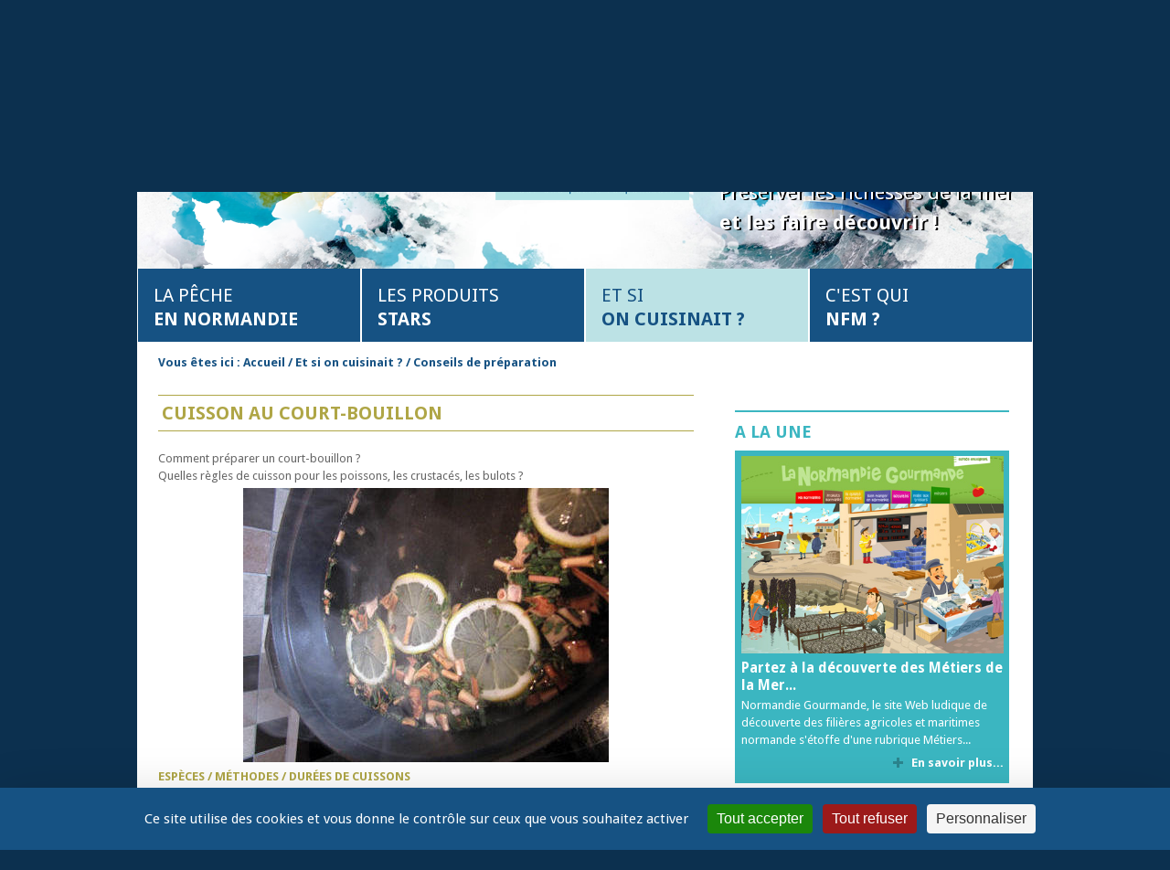

--- FILE ---
content_type: text/html; charset=utf-8
request_url: https://www.normandiefraicheurmer.fr/recettes-et-si-on-cuisinait/conseils-de-preparation/entry-1289-cuisson-au-court-bouillon.html
body_size: 7128
content:
<!doctype html>
<html class="no-js" xml:lang="fr" lang="fr"> <!--<![endif]-->
<head>
	<meta charset="UTF-8">
   
   <title>Cuisson au court-bouillon</title>
   <meta name="description" content="Tous nos conseils de conservation, préparation et cuisson des produits de la pêche de Normandie.Les différentes découpes des poissons, l'ouverture des coquillages, la préparation d'un plateau de fruits de mer, les différents modes de cuissons et de conservation..." />
   <meta name="keywords" content="nfm, normandie fraîcheur mer, pêcheurs, normand, pêche, opbn, crpm, recettes, vidéos" />

   <meta name="viewport" id="viewport" content="width=device-width,initial-scale=1.0">
   <link rel="shortcut icon" type="image/ico" href="/images/favicon.jpg" />
   <link href='https://fonts.googleapis.com/css?family=Droid+Sans:400,700' rel='stylesheet' type='text/css'>
   <link href='https://fonts.googleapis.com/css?family=Lobster' rel='stylesheet' type='text/css'>
   <link rel="stylesheet" href="//maxcdn.bootstrapcdn.com/font-awesome/4.3.0/css/font-awesome.min.css">
   <link href='/scripts/jquery-ui.css' rel='stylesheet' type='text/css'>
   <link rel="stylesheet" type="text/css" href="/modeles/fr/Modele_2_colonnes/css/styles.css?mtime=1756361089" media="screen" title="Normal" />
   <link rel="stylesheet" type="text/css" href="/modeles/fr/Modele_2_colonnes/css/print.css?mtime=1756361089" media="print" title="Normal" />
   
     <link rel="canonical" href="https://www.normandiefraicheurmer.fr/recettes-et-si-on-cuisinait/conseils-de-preparation/entry-1289-cuisson-au-court-bouillon.html" />
     <meta property="og:title" content="Cuisson au court-bouillon"  />
     <meta property="twitter:title" content="Cuisson au court-bouillon" />
<meta property="og:title" content="Cuisson au court-bouillon" />
<meta property="name" content="Cuisson au court-bouillon" />
<meta property="og:description" content="Tous nos conseils de conservation, préparation et cuisson des produits de la pêche de Normandie.
Les différentes découpes des poissons, l'ouverture des coquillages, la préparation d'un plateau de fruits de mer, les différents modes de cuissons et de conservation..." />
<meta property="og:url" content="https://www.normandiefraicheurmer.fr/recettes-et-si-on-cuisinait/conseils-de-preparation/entry-1289-cuisson-au-court-bouillon.html" />
<meta property="url" content="https://www.normandiefraicheurmer.fr/recettes-et-si-on-cuisinait/conseils-de-preparation/entry-1289-cuisson-au-court-bouillon.html" />
<meta property="og:type" content="article" />
<meta property="fb:pages" content="" />
     
   
  
	
	<script type="text/javascript" src="//ajax.googleapis.com/ajax/libs/jquery/1.8.2/jquery.min.js"></script>
    <script type="text/javascript" src="/scripts/specif.js"></script>
    <script type="text/javascript" src="//ajax.googleapis.com/ajax/libs/jqueryui/1.9.1/jquery-ui.min.js"></script>
	<script type="text/javascript" src="/scripts/modernizer.js"></script>
  
	<!-- <script type="text/javascript" src="/scripts/global.js"></script> -->  
	<script type="text/javascript" src="/scripts/navigation.js"></script>
	<script type="text/javascript" src="/scripts/emajine.event.js"></script>
	<script type="text/javascript" src="/scripts/jquery.raty.min.js"></script>
	<script type="text/javascript" src="/scripts/jquery-ui.init.js"></script>
  
 	
	<script type="text/javascript" src="/scripts/jquery.flexslider-min.js"></script>
	<script type="text/javascript" src="/scripts/jquery.flexslider-init.js"></script>
	
	
	<script type="text/javascript" src="/scripts/jquery.fancybox.min.js"></script>
	<script type="text/javascript" src="/scripts/jquery.fancybox-media.js"></script>
	<script type="text/javascript" src="/scripts/jquery.fancybox.init.js"></script>
 
	
	<script type="text/javascript" src="/scripts/touch.js"></script>

	
	<link rel="stylesheet" type="text/css" href="/modeles/fr/Modele_de_base/css/responsive.css" />
	<script type="text/javascript" src="/scripts/responsive.js"></script>
  
<script type='text/javascript' src='https://platform-api.sharethis.com/js/sharethis.js#property=6344062bbf73b0001afa1be5&product=inline-share-buttons' async='async'></script>
  
  <script src="https://tarteaucitron.io/load.js?domain=www.normandiefraicheurmer.fr&uuid=88250055ec969690d30ee2d322d3be9008fdd9e8"></script>
  

<script async src="https://www.googletagmanager.com/gtag/js?id=G-VKGSLQN3BT"></script>
	<script>
		window.dataLayer = window.dataLayer || [];
		function gtag(){dataLayer.push(arguments);}
		gtag('js', new Date());
		gtag('config', 'G-VKGSLQN3BT',{ 'debug_mode':true }); 
		
		
	</script></head>
<body class="layoutContentRight page-conseils directoryEntryDetail single-entry-view">

	
	<div class="onlyphonelandscape">
		<div><img src="/images/logo.png" alt="Logo Normandie Fraîcheur Mer" /></div>
		<span>Orientez votre smartphone verticalement pour profiter au mieux de notre site Internet.</span>
	</div>
	
	<a name="top" class="top"></a>
	<div class="page">
	
	<div class="accessibility">
		<div class="inner">
			<ul>
				<li><a href="/" class="LinkIn LinkIn" title="Accueil">Accueil</a></li>
				<li><a href="/c-est-qui-nfm/presse/" class="LinkIn LinkIn" title="Presse">Presse</a></li>
				<li><a href="/c-est-qui-nfm/coordonnees/" class="LinkIn LinkIn">Contact</a></li>
				<li><a href="/plan-du-site/" class="LinkIn LinkIn" title="Plan du site">Plan du site</a></li>
				<li><a href="https://www.facebook.com/pages/Normandie-Fraicheur-Mer/185552318145321?fref=ts" title="Facebook" class="LinkOut"><img src="/images/icons/facebook.png" alt="Facebook" /></a></li>
     			<li><a href="http://www.youtube.com/user/NFMfr" title="Accès à la chaîne Youtube de NFM" class="LinkOut"><img src="/images/icons/youtube.png" alt="youtube" /></a></li>
			</ul>
		</div>
	</div>
	<div class="wrapper">
			<div class="header">
				<div class="banner">
					<div class="logo"><a href="/" title="Normandie Fraîcheur Mer" class="LinkIn"><img src="/images/logo.png" alt="Logo Normandie Fraîcheur Mer" /></a></div>
					<div class="widget no-title color-2 global-search">
	<span class="h2-like">Recherche</span>
	<div class="item">
		<form method="post" action="/services/recherche.html">
			<fieldset>
				<div class="mb1 field-search-string">
	  				
	  				<input type="text" placeholder="Que cherchez-vous ?" name="search_string" id="directory_search_string__recherche" value="" />
	  			</div>
	  			<div class="mb1 field-search-typeplat">
		            
					<select name="add_fields[2][field_50]" id="field_512cca71b2121">
							<option value="">Type de plat</option>
							<option>Apéritif</option>
							<option>Entrée</option>
							<option>Plat principal</option>
					</select>
				</div>
				<div class="mb1 field-search-produit">
		        	
					
				</div>
                                <div class="mb1 field-search-difficulte">
                                    <select name="add_fields[2][field_53]" id="field_512cca71b261f">
                                        <option value="">Difficulté</option>
                                        <option value="1">Facile</option>
                                        <option value="2">Moyen</option>
                                        <option value="3">Difficile</option>
                                        
                                    </select>
                                </div>
                                <div class="mb1 field-search-budget">
                                    <select name="add_fields[2][field_54]" id="field_512cca71b5632">
                                        <option value="">Budget</option>
                                        <option value="Faible">Faible</option>
                                        <option value="Moyen">Moyen</option>
                                        <option value="Elevé">Elevé</option>
                                    </select>
                                </div>
                                <div>
                                    <label for="field_512cca71b261e">
                                        <input type="checkbox" name="add_fields[2][field_55]" value="media" id="field_512cca71b261e" /> Uniquement avec photo
                                    </label>
                                </div>
                                
			</fieldset>
			<input type="submit" value="Chercher" name="directory_search" class="bgcolor-7" />
		</form>
		
	</div>
</div>
<div class="widget no-title head-title">
	<span class="h2-like">Title</span>
	<p class="title-site">Préserver les richesses de la mer <strong>et les faire découvrir !</strong></p>
</div>
					<div class="chapterpicture"><img src="/media/banner__080459600_1558_27092012.jpg" alt="bannière"  /></div>
				</div>
			    <div class="nested navigation" id="menu">
  <ul>
      <li class="inbl defaultmenu la_peche_en_normandie">
        <a href="/la-peche-en-normandie/" title="La pêche en Normandie" class="LinkIn">
            La pêche en Normandie
              
        </a>
          <ul>
              <li class="inbl defaultmenu les_produits_peches">
                <a href="/la-peche-en-normandie/" class="LinkIn">
                    La pêche en Normandie
                      
                </a>
              </li>
              <li class="inbl defaultmenu saisonnalites">
                <a href="/la-peche-en-normandie/saisonnalite-des-especes/" class="LinkIn">
                    Saisonnalité des espèces
                      
                </a>
              </li>
              <li class="inbl defaultmenu techniques_de_peche">
                <a href="/la-peche-en-normandie/techniques-de-peche/" class="LinkIn">
                    Techniques de pêche
                      
                </a>
              </li>
              <li class="inbl defaultmenu chiffres_cles_2">
                <a href="/la-peche-en-normandie/les-chiffres-cles/" class="LinkIn">
                    Les chiffres-clés
                      
                </a>
              </li>
              <li class="inbl defaultmenu phototheque">
                <a href="/la-peche-en-normandie/phototheque/" class="LinkIn">
                    Photothèque
                      
                </a>
              </li>
              <li class="inbl defaultmenu videotheque">
                <a href="/la-peche-en-normandie/videotheque/" class="LinkIn">
                    Vidéothèque
                      
                </a>
              </li>
              <li class="inbl defaultmenu glossaire">
                <a href="/la-peche-en-normandie/glossaire/" class="LinkIn">
                    Glossaire
                      
                </a>
              </li>
          </ul>
      </li>
      <li class="inbl defaultmenu les_produits_stars">
        <a href="/les-produits-stars/" title="Les produits Stars" class="LinkIn">
            Les produits Stars
              
        </a>
      </li>
      <li class="inbl active et_si_on_cuisinait">
        <a href="/recettes-et-si-on-cuisinait/" title="Et si on cuisinait ?" class="LinkIn">
            Et si on cuisinait ?
              
        </a>
          <ul>
              <li class="inbl defaultmenu bien_choisir_ses_produits">
                <a href="/recettes-et-si-on-cuisinait/bien-choisir-ses-produits/" class="LinkIn">
                    Bien choisir ses produits
                      
                </a>
              </li>
              <li class="inbl active conseils_de_preparation">
                <a href="/recettes-et-si-on-cuisinait/conseils-de-preparation/" class="LinkIn">
                    Conseils de préparation
                      
                </a>
              </li>
              <li class="inbl defaultmenu recettes">
                <a href="/recettes-et-si-on-cuisinait/recettes/" class="LinkIn">
                    Recettes
                      
                </a>
              </li>
              <li class="inbl defaultmenu proposez_votre_recette">
                <a href="/recettes-et-si-on-cuisinait/proposez-votre-recette/" class="LinkIn">
                    Proposez votre recette
                      
                </a>
              </li>
              <li class="inbl defaultmenu bienfaits_nutritionnels">
                <a href="/recettes-et-si-on-cuisinait/bienfaits-nutritionnels/" class="LinkIn">
                    Bienfaits nutritionnels
                      
                </a>
              </li>
          </ul>
      </li>
      <li class="inbl defaultmenu c_est_qui_nfm">
        <a href="/c-est-qui-nfm/" title="C'est qui NFM ?" class="LinkIn">
            C'est qui NFM ?
              
        </a>
          <ul>
              <li class="inbl defaultmenu presentation">
                <a href="/c-est-qui-nfm/presentation/" class="LinkIn">
                    Présentation
                      
                </a>
              </li>
              <li class="inbl defaultmenu activites">
                <a href="/c-est-qui-nfm/activites/" class="LinkIn">
                    Activités
                      
                </a>
              </li>
              <li class="inbl defaultmenu la_charte_nfm">
                <a href="/c-est-qui-nfm/charte-nfm/" class="LinkIn">
                    Charte NFM
                      
                </a>
              </li>
              <li class="inbl defaultmenu fournisseurs_officiels">
                <a href="/c-est-qui-nfm/fournisseurs-officiels/" class="LinkIn">
                    Fournisseurs officiels
                      
                </a>
              </li>
              <li class="inbl defaultmenu documentations">
                <a href="/c-est-qui-nfm/documentation/" class="LinkIn">
                    Documentation
                      
                </a>
              </li>
              <li class="inbl defaultmenu actualites">
                <a href="/c-est-qui-nfm/actualites/" class="LinkIn">
                    Actualités
                      
                </a>
              </li>
              <li class="inbl defaultmenu journal_de_bord_nfm">
                <a href="/c-est-qui-nfm/journal-de-bord-nfm/" class="LinkIn">
                    Journal de Bord NFM
                      
                </a>
              </li>
              <li class="inbl defaultmenu coordonnees">
                <a href="/c-est-qui-nfm/contact/" class="LinkIn">
                    Contact
                      
                </a>
              </li>
              <li class="inbl defaultmenu liens">
                <a href="/c-est-qui-nfm/liens/" class="LinkIn">
                    Liens
                      
                </a>
              </li>
              <li class="inbl defaultmenu presse">
                <a href="/c-est-qui-nfm/presse/" class="LinkIn">
                    Presse
                      
                </a>
              </li>
          </ul>
      </li>
  </ul>
</div>
			</div>

		<div class="container">
                    
			   
				<div class="sidebar leftbar mod">            
				    
				    
				</div>	

				<div class="content mod">
					
					<div class="breadcrumb">
	<span class="label">Vous &ecirc;tes ici :</span>
  
<span><a title="Accueil" href="/" lang="fr" class="LinkIn"><span>Accueil</span></a></span>
<span class="breadcrumb_separator"> / </span>
<span><a title="Et si on cuisinait ?" href="/recettes-et-si-on-cuisinait/" lang="fr" class="LinkIn"><span>Et si on cuisinait ?</span></a></span>
<span class="breadcrumb_separator"> / </span>
<span><a title="Conseils de préparation" href="/recettes-et-si-on-cuisinait/conseils-de-preparation/" lang="fr" class="LinkIn"><span>Conseils de préparation</span></a></span>
<span class="breadcrumb_separator"> / </span>
</div>
  <style type="text/css"> .breadcrumb .breadcrumb_separator:last-child { display:none; } </style>
					
					
	<span><h1>Cuisson au court-bouillon</h1></span>


	<div class="description">Comment préparer un court-bouillon ?<br />
Quelles règles de cuisson pour les poissons, les crustacés, les bulots ?</div>


	<p style="text-align: center;"><img src="/media/courtbouillon__039245300_1001_18022013.jpg" alt="Court-bouillon" /></p>
<p></p>
<h2 style="text-align: left;">Espèces / Méthodes / Durées de cuissons</h2>
<p>La cuisson au court-bouillon se démarre à froid pour les poissons et gastéropodes (bulots), car un liquide bouillant contracterait les chairs.</p>
<p>En revanche, la cuisson des crustacés s'effectue dans le liquide bouillant.<br />
&#160;</p>
<table width="100%" cellspacing="0" cellpadding="1" border="0">
    <tbody>
        <tr>
            <td rowspan="1">
            <h3 style="text-align: center;">CONSEILS</h3>
            </td>
            <td style="text-align: center;">
            <h3 style="text-align: center;">BULOTS</h3>
            </td>
        </tr>
        <tr>
            <td rowspan="1">
            <ul>
                <li style="text-align: left;">Température : <strong>100°C</strong></li>
                <li style="text-align: left;"><strong>Frémissement</strong></li>
            </ul>
            </td>
            <td>
            <ul>
                <li style="text-align: left;"><strong>Départ et retour à froid</strong></li>
                <li style="text-align: left;"><strong>20 minutes</strong> d'ébullition<strong><br />
                </strong></li>
            </ul>
            </td>
        </tr>
        <tr>
            <td>
            <h3 style="text-align: center;">CRUSTACES</h3>
            </td>
            <td>
            <h3 style="text-align: center;">POISSONS</h3>
            </td>
        </tr>
        <tr>
            <td>
            <ul>
                <li style="text-align: left;"><strong>Plongés dans l'eau bouillante</strong></li>
                <li style="text-align: left;"><strong>15-20 minutes</strong> : Homard, Araignée, Tourteau</li>
                <li style="text-align: left;"><strong>2-3 minutes</strong> : Crevettes, Bouquets</li>
            </ul>
            </td>
            <td>
            <ul>
                <li style="text-align: left;"><strong>Départ à froid</strong></li>
                <li style="text-align: left;"><strong>3 minutes / cm</strong> d'épaisseur</li>
            </ul>
            </td>
        </tr>
    </tbody>
</table>
<h2><br />
Différentes variantes de court-bouillon</h2>
<p><br />
Le plus simple des court-bouillons se prépare généralement avec de  l'eau salée à raison de 15 grammes par litre, mais il peut être  aromatisé selon le goût d'un peu de thym, de laurier ou de persil.</p>
<p>Les quelques variantes ci-dessous permettent à chacun de choisir la  composition qui semblera la mieux adaptée au type de cuisson.<br />
<br />
&#160;</p>
<table width="100%" cellspacing="0" cellpadding="1" border="0">
    <tbody>
        <tr>
            <td>
            <h3 style="text-align: center;">Court-bouillon<br />
            nature</h3>
            </td>
            <td>
            <h3 style="text-align: center;">Court-bouillon<br />
            au vin blanc</h3>
            </td>
            <td>
            <h3 style="text-align: center;">Court-bouillon<br />
            au lait</h3>
            </td>
        </tr>
        <tr>
            <td>
            <p>Mouiller à hauteur d'eau froide, ajouter quelques rondelles de   citrons  pelés à vif et du gros sel marin à raison de 15 grammes par   litre.</p>
            <p>Porter à ébullition et laisser frémir jusqu'au stade de cuisson   désiré.</p>
            <p>Vous pouvez l'agrémenter de thym, romarin, citronnelle, sauge...</p>
            </td>
            <td>
            <p>Pour 3 litres d'eau :</p>
            <p>1 verre de vin blanc sec, 1 oignon entier, 4 clous de girofle, 40 grammes de gros sel, du poivre, 1 bouquet garni composé d'une branche de thym, une feuille de laurier et 2 branches de persil.</p>
            <p>Ce court-bouillon doit être porté à ébullition et cuire pendant 5 à 10 minutes, puis être refroidi, pour la cuisson du poisson.</p>
            </td>
            <td>
            <p style="text-align: left;">Mélanger pour moitié eau et lait et saler à raison de 15 grammes par litre.</p>
            <p style="text-align: left;">Les poissons doivent cuire juste à hauteur.<br />
            Ajouter quelques rondelles de citron.</p>
            <p style="text-align: left;">Cette méthode accentue la blancheur de la chair.</p>
            <p></p>
            </td>
        </tr>
    </tbody>
</table>
<h2></h2>
<p></p>
<p>Conseils principalement issus du livre <a href="https://www.orepeditions.com/fr/cuisine-et-savoir-faire/389-la-decoupe-du-poisson-9782815101646.html" target="_blank" class="LinkOut">Découpes et Savoir-Faire des Poissonniers</a> (Orep Editions)</p>
<h2></h2>
<p></p>


<hr class="mt1 clear" />

<a href="/recettes-et-si-on-cuisinait/conseils-de-preparation/" hreflang="fr" title="Retour" class="LinkIn backwards">Retour</a>
				</div>

			   
				<div class="sidebar rightbar mod">            
				    
				    <div class="widget item bgcolor-9 color-9 aside-news">
	<span class="h2-like">A la une</span>
	<ul class="slides">
			<li>
					<img src="/media/memento-bonnes-pratiques-de-peche-durables-1.jpg" alt="Mémento Bonnes Pratiques de Pêche Durables"  />
					<h3>
						<a href="/c-est-qui-nfm/actualites/133-memento-pratiques-peche-durable-normandie.html" hreflang="fr" title="Mémento Pratiques Pêche Durable Normandie" class="LinkIn">
							Mémento Pratiques Pêche Durable Normandie
						</a>
					</h3>
					<div class="description">
						La mer a besoin de ses pêcheurs : la Normandie&#160;en fait la démonstration&#160;avec ce mémento inédit des pratiques de pêche durables !
					</div>
				<a href="/c-est-qui-nfm/actualites/133-memento-pratiques-peche-durable-normandie.html" hreflang="fr" title="Mémento Pratiques Pêche Durable Normandie" class="LinkIn view-more">
					<span>En savoir plus...</span>
				</a>
			</li>
			<li>
					<img src="/media/raie_raja__062391400_1240_08012013.jpg" alt="Raie Raja"  />
					<h3>
						<a href="/c-est-qui-nfm/actualites/123-fip-raie-bouclee-en-manche-est.html" hreflang="fr" title="FIP raie bouclée en Manche-Est" class="LinkIn">
							FIP raie bouclée en Manche-Est
						</a>
					</h3>
					<div class="description">
						La pêcherie de Raie bouclée en Manche Est et Mer du Nord est engagée pour 5 ans dans un projet d’amélioration de pêcherie (FIP), avec...
					</div>
				<a href="/c-est-qui-nfm/actualites/123-fip-raie-bouclee-en-manche-est.html" hreflang="fr" title="FIP raie bouclée en Manche-Est" class="LinkIn view-more">
					<span>En savoir plus...</span>
				</a>
			</li>
			<li>
					<img src="/media/pagemetiersmernormandie__010799400_0803_26102018.jpg" alt="Normandie Gourmande - Métiers"  />
					<h3>
						<a href="/c-est-qui-nfm/actualites/114-partez-a-la-decouverte-des-metiers-de-la-mer.html" hreflang="fr" title="Partez à la découverte des Métiers de la Mer..." class="LinkIn">
							Partez à la découverte des Métiers de la Mer...
						</a>
					</h3>
					<div class="description">
						Normandie Gourmande, le site Web ludique de découverte des filières agricoles et maritimes normande s'étoffe d'une rubrique Métiers...
					</div>
				<a href="/c-est-qui-nfm/actualites/114-partez-a-la-decouverte-des-metiers-de-la-mer.html" hreflang="fr" title="Partez à la découverte des Métiers de la Mer..." class="LinkIn view-more">
					<span>En savoir plus...</span>
				</a>
			</li>
	</ul>

</div>
<div class="widget color-6 social">
	<span class="h2-like">Retrouvez-nous aussi sur...</span>
	<p><a href="https://www.facebook.com/pages/Normandie-Fraicheur-Mer/185552318145321?fref=ts" title="Page Facebook de Normandie Fraîcheur Mer" target="_blank" class="LinkOut"><img alt="facebook" src="/media/facebook__087206200_1148_18102012.png" /></a><a href="http://www.youtube.com/user/NFMfr" title="Page Youtube de Normandie Fraîcheur Mer" target="_blank" class="LinkOut"><img alt="youtube" src="/media/youtube__099526500_1148_18102012.png" /></a></p>
</div><div class="widget no-title">
	<span class="h2-like">Pavillon France</span>
	 <a href="https://www.pavillonfrance.fr/?src=NormandieFraicheurMer" target="_blank" title="Pavillon France" class="LinkOut"><video autoplay loop id="video-background" muted plays-inline>
  <source src="http://normandiefraicheurmer.fr/images/videos/Widget_PF.mp4" type="video/mp4">
  <source src="http://normandiefraicheurmer.fr/images/videos/Widget_PF.webm" type="video/webm">
 Votre naivigateur ne peut pas lire cette vidéo :(
</video></a>
</div><div class="widget color-6 bgcolor-6 widget-search">
	<span class="h2-like">Rechercher une recette</span>
	<div class="item">
		<form method="post" action="/services/rechercherrecette.html">
			<fieldset>
				<div class="mb1 field-search-string">
	  				
	  				<input type="text" placeholder="Que cherchez-vous ?" name="search_string" id="directory_search_string__rechercherrecette" value="" />
	  			</div>
	  			<div class="mb1 field-search-typeplat">
		            
					<select name="add_fields[2][field_50]" id="field_512cca71b2121">
							<option value="">Type de plat</option>
							<option>Apéritif</option>
							<option>Entrée</option>
							<option>Plat principal</option>
					</select>
				</div>
				<div class="mb1 field-search-produit">
		        	
					
				</div>
                                <div class="mb1 field-search-difficulte">
                                    <select name="add_fields[2][field_53]" id="field_512cca71b261f">
                                        <option value="">Difficulté</option>
                                        <option value="1">Facile</option>
                                        <option value="2">Moyen</option>
                                        <option value="3">Difficile</option>
                                        
                                    </select>
                                </div>
                                <div class="mb1 field-search-budget">
                                    <select name="add_fields[2][field_54]" id="field_512cca71b5632">
                                        <option value="">Budget</option>
                                        <option value="Faible">Faible</option>
                                        <option value="Moyen">Moyen</option>
                                        <option value="Elevé">Elevé</option>
                                    </select>
                                </div>
                                <div>
                                    <label for="field_512cca71b261e">
                                        <input type="checkbox" name="add_fields[2][field_55]" value="media" id="field_512cca71b261e" /> Uniquement avec photo
                                    </label>
                                </div>
                                
			</fieldset>
			<input type="submit" value="Chercher" name="directory_search" class="bgcolor-7" />
		</form>
		
	</div>
</div>
<div class="widget buttons-rs">
	<span class="h2-like">Retrouvez-nous sur : </span>
	<p><a target="_blank" href="https://www.facebook.com/pages/Normandie-Fraicheur-Mer/185552318145321" class="LinkOut"><img alt="facebook" src="/media/btnfacebook__057186900_1010_20042015.png" /></a>&#160;&#160;&#160; <a target="_blank" href="http://www.youtube.com/user/NFMfr" class="LinkOut"><img style="border:1px solid #999999;" alt="youtube" src="/media/btnyoutube__098992200_1011_20042015.png" /></a></p>
</div>
				</div>	
		</div>
		
			<div class="footer">
				<div class="boxes">
					<div class="anchor"><a href="#top" class="LinkIn"><img src="/images/icons/arrow-top.png" alt="retour en haut de page"><p>Haut de page</p></a></div>
					<div class="widget no-title logo-footer">
	<span class="h2-like">Logo</span>
	<p><a href="https://www.normandiefraicheurmer.fr" class="LinkFile"><img alt="NFM" src="/media/logofooter_s1__071450700_1146_11102012.png" /></a></p>
</div><div class="widget no-title baseline">
	<span class="h2-like">Charte qualité</span>
	<p>Groupement des Marins-Pêcheurs, &nbsp; &nbsp; &nbsp; &nbsp; <br />
Criées et Mareyeurs de Normandie</p>
</div><div class="widget no-title shortcut">
	 <span class="h2-like">Raccourcis</span>
	<ul class="links">
		<li class="inbl default presse"><a href="/c-est-qui-nfm/presse/" title="Presse" class="LinkIn">Presse</a></li>
		<li class="inbl default plan_du_site"><a href="/plan-de-site/" title="Plan de site" class="LinkIn">Plan de site</a></li>
		<li class="inbl default mentions_legales"><a href="/mentions-legales/" title="Mentions légales" class="LinkIn">Mentions légales</a></li>
		<li class="inbl default politique_de_confidentialite"><a href="/politique-de-confidentialite/" title="Politique de confidentialité" class="LinkIn">Politique de confidentialité</a></li>
		
	</ul>
	<ul class="social">
		<li><a href="https://www.facebook.com/pages/Normandie-Fraicheur-Mer/185552318145321?fref=ts" class="LinkOut"><img src="/images/icons/facebook.png" alt="facebook"></a></li>
		<li><a href="http://www.youtube.com/user/NFMfr" class="LinkOut"><img src="/images/icons/youtube.png" alt="uoutube"></a></li>
	</ul>
</div><div class="widget no-title partners">
	<span class="h2-like">Partenaires</span>
	<p>&#160;<a title="Commission Européenne - Pêche" href="http://ec.europa.eu/fisheries/index_fr.htm" class="LinkOut"><img alt="L'Europe s'engage en France" src="/media/logoeurope__005915900_1020_11102012.png" /></a><a title="Région Normandie" href="https://www.normandie.fr/" class="LinkOut"><img alt="logo Région Normandie" src="/media/logoregion__006017900_1019_11102012.png" /></a><a title="Portail du département de la Manche" href="http://www.lamanche.com" class="LinkOut"><img alt="La Manche" src="/media/la_manche_mn_2015_manchefr_ombre_quadri__033083500_0924_23112015.png" /></a><a title="Conseil Général du Calvados" href="http://www.calvados.fr" class="LinkOut"><img alt="cg14" src="/media/logocalvados__011011900_1020_11102012.png" /></a>&#160;<a title="Seine Maritime href=" http:=" _fcksavedurl=" www.seinemaritime.net="" href="http://www.seinemaritime.net/" class="LinkOut"><img alt="seine maritime" src="/media/seinemaritime__018278700_1041_11102017.png" /></a> &#160;<a title="Organisation de Producteurs de Basse Normandie" href="http://www.opbn.fr" class="LinkOut"><img alt="OPBN" src="/media/logocopeport__014661000_1020_11102012.png" /></a> <a title="Comité Régional des Pêches Maritimes et des Elevages Marins de Basse Normandie" href="http://crpbn.fr/" class="LinkOut"><img alt="CRPM" src="/media/logocrpm__055577200_0956_21012013.jpg" /></a> <a title="From Nord" href="http://www.fromnord.fr/" target="_blank" class="LinkOut"><img alt="From Nord" src="/media/fromnord__014241700_1041_11102017.png" /></a><a title="Site de France Filière Pêche" href="http://www.francefilierepeche.fr" class="LinkOut"><img alt="Logo France Filière Pêche" src="/media/logo_ffp.png" /></a><a title="Pavillon France" href="https://www.pavillonfrance.fr/" class="LinkOut"><img alt="Logo Pavillon de France" src="/media/pavillonfrance__025571800_1440_19042017.png" /></a>&#160;&#160;<a title="Crédit Maritime" href="https://www.banquepopulaire.fr/cmgo/" class="LinkOut"><img alt="Cre?dit-Maritime" src="/media/credit-maritime.jpg" /></a>&#160;<a href="https://edf-renouvelables.com" class="LinkOut"><img alt="edf-renouvelables" src="/media/edf-renouvelables.jpg" /></a></p>
</div>
				</div>
				<div class="nested navigation" id="menu">
  <ul>
      <li class="inbl defaultmenu la_peche_en_normandie">
        <a href="/la-peche-en-normandie/" title="La pêche en Normandie" class="LinkIn">
            La pêche en Normandie
              
        </a>
      </li>
      <li class="inbl defaultmenu les_produits_stars">
        <a href="/les-produits-stars/" title="Les produits Stars" class="LinkIn">
            Les produits Stars
              
        </a>
      </li>
      <li class="inbl active et_si_on_cuisinait">
        <a href="/recettes-et-si-on-cuisinait/" title="Et si on cuisinait ?" class="LinkIn">
            Et si on cuisinait ?
              
        </a>
      </li>
      <li class="inbl defaultmenu c_est_qui_nfm">
        <a href="/c-est-qui-nfm/" title="C'est qui NFM ?" class="LinkIn">
            C'est qui NFM ?
              
        </a>
      </li>
  </ul>
</div>
			</div>

		
		<div id="overDiv" style="position:absolute;visibility:hidden;z-index:1000;" ></div>
		<script src="/script-overlib_public" type="text/javascript"></script>
	</div>
</div>

</body>
</html>

--- FILE ---
content_type: text/css
request_url: https://www.normandiefraicheurmer.fr/modeles/fr/Modele_2_colonnes/css/styles.css?mtime=1756361089
body_size: 21463
content:

/*
 * -----------------------------
 */
/*
 * = Summary
 */
/*
 * -----------------------------
 */
/*
 * 1-  Config
 */
/*
 * 2-  Reset
 */
/*
 * 3-  Layout
 */
/*
 * 4-  Widgets
 */
/*
 * 5-  Forms
 */
/*
 * 6-  Navigation
 */
/*
 * 7-  Elements
 */
/*
 * 8-  Publications
 */
/*
 * 9-  Bugfixes
 */
/*
 * 10- Responsive
 */
/*
 * 11- Flexslider
 */
/*
 * 12- Fancybox
 */
/*
 * -----------------------------
 */
/*
 * ==     Config
 */
/*
 * -----------------------------
 */
/* line 10 /var/www/html/sites/webcommedia14/newmat.fr/html/modeles/fr/Modele_2_colonnes/sass/_config.scss */
.leftbar {
  display: none !important; }

/*
 * -----------------------------
 */
/*
 * ==     Reset
 */
/*
 * -----------------------------
 */
/*
 * base font-size corresponds to 10px and is adapted to rem unit
 */
/* line 8 /var/www/html/sites/webcommedia14/newmat.fr/html/modeles/fr/Modele_de_base/sass/_reset.scss */
html {
  font-size: 62.5%; }

/* line 12 /var/www/html/sites/webcommedia14/newmat.fr/html/modeles/fr/Modele_de_base/sass/_reset.scss */
body {
  background-color: white;
  color: black;
  font-family: 'Droid Sans', arial, helvetica, sans-serif;
  font-size: 1.3em;
  line-height: 1.5; }

/*
 * html5 tags
 */
/* line 21 /var/www/html/sites/webcommedia14/newmat.fr/html/modeles/fr/Modele_de_base/sass/_reset.scss */
article,
aside,
details,
figcaption,
figure,
footer,
header,
hgroup,
nav,
section {
  display: block; }

/*
 * soft reset
 */
/* line 26 /var/www/html/sites/webcommedia14/newmat.fr/html/modeles/fr/Modele_de_base/sass/_reset.scss */
html,
body {
  margin: 0;
  padding: 0; }

.slicknav_menu {
  display: none;
}
/* line 30 /var/www/html/sites/webcommedia14/newmat.fr/html/modeles/fr/Modele_de_base/sass/_reset.scss */
ul,
ol {
  padding-left: 2em; }

ul.action {
  display: none;
}

/* line 33 /var/www/html/sites/webcommedia14/newmat.fr/html/modeles/fr/Modele_de_base/sass/_reset.scss */
code,
pre,
samp {
  white-space: pre-wrap;
  font-family: consolas, 'DejaVu Sans Mono', courier, monospace; }

/* line 37 /var/www/html/sites/webcommedia14/newmat.fr/html/modeles/fr/Modele_de_base/sass/_reset.scss */
code {
  line-height: 1em; }

/* line 40 /var/www/html/sites/webcommedia14/newmat.fr/html/modeles/fr/Modele_de_base/sass/_reset.scss */
table {
  margin-bottom: 1.5em; }

/* line 43 /var/www/html/sites/webcommedia14/newmat.fr/html/modeles/fr/Modele_de_base/sass/_reset.scss */
.m-reset {
  margin: 0 !important; }

/* line 46 /var/www/html/sites/webcommedia14/newmat.fr/html/modeles/fr/Modele_de_base/sass/_reset.scss */
.p-reset {
  padding: 0 !important; }

/*
 * avoid margins on nested elements
 */
/* line 51 /var/www/html/sites/webcommedia14/newmat.fr/html/modeles/fr/Modele_de_base/sass/_reset.scss */
li p,
li ul,
li ol {
  margin-top: 0;
  margin-bottom: 0; }

/*
 * max values
 */
/* line 57 /var/www/html/sites/webcommedia14/newmat.fr/html/modeles/fr/Modele_de_base/sass/_reset.scss */
img,
table,
td,
blockquote,
code,
pre,
textarea,
input,
iframe,
object,
video {
  max-width: 100%; }

/* line 60 /var/www/html/sites/webcommedia14/newmat.fr/html/modeles/fr/Modele_de_base/sass/_reset.scss */
img {
  height: auto; }

/*
 * you shall not pass
 */
/* line 65 /var/www/html/sites/webcommedia14/newmat.fr/html/modeles/fr/Modele_de_base/sass/_reset.scss */
textarea,
table,
td,
th,
code,
pre,
samp,
div,
p {
  word-wrap: break-word;
  -webkit-hyphens: auto;
  -moz-hyphens: auto;
  -ms-hyphens: auto;
  -o-hyphens: auto;
  hyphens: auto; }

/*
 * pictures
 */
/* line 75 /var/www/html/sites/webcommedia14/newmat.fr/html/modeles/fr/Modele_de_base/sass/_reset.scss */
img {
  width: auto;
  vertical-align: middle; }

/* line 79 /var/www/html/sites/webcommedia14/newmat.fr/html/modeles/fr/Modele_de_base/sass/_reset.scss */
a img {
  border: 0; }

/*
 * -----------------------------
 */
/*
 * ==     Layout
 */
/*
 * -----------------------------
 */
/*
 * switching box model for all elements
 */
/* line 8 /var/www/html/sites/webcommedia14/newmat.fr/html/modeles/fr/Modele_de_base/sass/_layout.scss */
* {
  -webkit-box-sizing: border-box;
  -moz-box-sizing: border-box;
  box-sizing: border-box; }

/*
 * table layout
 */
/* line 15 /var/www/html/sites/webcommedia14/newmat.fr/html/modeles/fr/Modele_de_base/sass/_layout.scss */
.row {
  display: table;
  table-layout: fixed;
  width: 100%; }

/* line 21 /var/www/html/sites/webcommedia14/newmat.fr/html/modeles/fr/Modele_de_base/sass/_layout.scss */
.row > *,
.col {
  display: table-cell;
  vertical-align: top;
  padding: 1em; }

/*
 * blocks
 */
/* line 28 /var/www/html/sites/webcommedia14/newmat.fr/html/modeles/fr/Modele_de_base/sass/_layout.scss */
.mod {
  display: inline-block;
  vertical-align: top; }

/* line 34 /var/www/html/sites/webcommedia14/newmat.fr/html/modeles/fr/Modele_de_base/sass/_layout.scss */
.widget.recipe .item {
  overflow: hidden; 

}

.page-cook .no {
  display:none;
}

.page-cook.single-entry-view .item{
    display: inline-block;
  }

/* line 37 /var/www/html/sites/webcommedia14/newmat.fr/html/modeles/fr/Modele_de_base/sass/_layout.scss */

/* line 40 /var/www/html/sites/webcommedia14/newmat.fr/html/modeles/fr/Modele_de_base/sass/_layout.scss */
.bl {
  display: block; }

/* line 43 /var/www/html/sites/webcommedia14/newmat.fr/html/modeles/fr/Modele_de_base/sass/_layout.scss */
.inbl {
  display: inline-block;
  vertical-align: top; }

/*
 * blocks under floats
 */
/* line 51 /var/www/html/sites/webcommedia14/newmat.fr/html/modeles/fr/Modele_de_base/sass/_layout.scss */
.clear,
.line,
.row {
  clear: both;
  border: none; }

/* line 55 /var/www/html/sites/webcommedia14/newmat.fr/html/modeles/fr/Modele_de_base/sass/_layout.scss */

/* line 60 /var/www/html/sites/webcommedia14/newmat.fr/html/modeles/fr/Modele_de_base/sass/_layout.scss */
.clearfix:before,
.clearfix:after,
.line:before,
.line:after,
.mod:before,
.mod:after {
  content: "";
  display: table; }

/* line 63 /var/www/html/sites/webcommedia14/newmat.fr/html/modeles/fr/Modele_de_base/sass/_layout.scss */
.clearfix:after,
.line:after,
.mod:after {
  clear: both; }

/*
 * alignments
 */
/* line 68 /var/www/html/sites/webcommedia14/newmat.fr/html/modeles/fr/Modele_de_base/sass/_layout.scss */
.left {
  float: left;
  margin-right: 1em; }

/* line 69 /var/www/html/sites/webcommedia14/newmat.fr/html/modeles/fr/Modele_de_base/sass/_layout.scss */
.mod.left,
.col.left {
  margin-right: 0; }

/* line 71 /var/www/html/sites/webcommedia14/newmat.fr/html/modeles/fr/Modele_de_base/sass/_layout.scss */
.right {
  float: right;
  margin-left: 1em; }

/* line 72 /var/www/html/sites/webcommedia14/newmat.fr/html/modeles/fr/Modele_de_base/sass/_layout.scss */
.mod.right,
.col.right {
  margin-left: 0; }

/* line 74 /var/www/html/sites/webcommedia14/newmat.fr/html/modeles/fr/Modele_de_base/sass/_layout.scss */
.center {
  margin: auto; }

/* line 75 /var/www/html/sites/webcommedia14/newmat.fr/html/modeles/fr/Modele_de_base/sass/_layout.scss */
.txtleft {
  text-align: left; }

/* line 76 /var/www/html/sites/webcommedia14/newmat.fr/html/modeles/fr/Modele_de_base/sass/_layout.scss */
.txtright {
  text-align: right; }

/* line 77 /var/www/html/sites/webcommedia14/newmat.fr/html/modeles/fr/Modele_de_base/sass/_layout.scss */
.txtcenter {
  text-align: center; }

/*
 * margins
 */
/* line 80 /var/www/html/sites/webcommedia14/newmat.fr/html/modeles/fr/Modele_de_base/sass/_layout.scss */
.mt0 {
  margin-top: 0; }

/* line 81 /var/www/html/sites/webcommedia14/newmat.fr/html/modeles/fr/Modele_de_base/sass/_layout.scss */
.mt1 {
  margin-top: 1em; }

/* line 82 /var/www/html/sites/webcommedia14/newmat.fr/html/modeles/fr/Modele_de_base/sass/_layout.scss */
.mt2 {
  margin-top: 2em; }

/* line 83 /var/www/html/sites/webcommedia14/newmat.fr/html/modeles/fr/Modele_de_base/sass/_layout.scss */
.mr0 {
  margin-right: 0; }

/* line 84 /var/www/html/sites/webcommedia14/newmat.fr/html/modeles/fr/Modele_de_base/sass/_layout.scss */
.mr1 {
  margin-right: 1em; }

/* line 85 /var/www/html/sites/webcommedia14/newmat.fr/html/modeles/fr/Modele_de_base/sass/_layout.scss */
.mr2 {
  margin-right: 2em; }

/* line 86 /var/www/html/sites/webcommedia14/newmat.fr/html/modeles/fr/Modele_de_base/sass/_layout.scss */
.mb0 {
  margin-bottom: 0; }

/* line 87 /var/www/html/sites/webcommedia14/newmat.fr/html/modeles/fr/Modele_de_base/sass/_layout.scss */
.mb1 {
  margin-bottom: 1em; }

/* line 88 /var/www/html/sites/webcommedia14/newmat.fr/html/modeles/fr/Modele_de_base/sass/_layout.scss */
.mb2 {
  margin-bottom: 2em; }

/* line 89 /var/www/html/sites/webcommedia14/newmat.fr/html/modeles/fr/Modele_de_base/sass/_layout.scss */
.ml0 {
  margin-left: 0; }

/* line 90 /var/www/html/sites/webcommedia14/newmat.fr/html/modeles/fr/Modele_de_base/sass/_layout.scss */
.ml1 {
  margin-left: 1em; }

/* line 91 /var/www/html/sites/webcommedia14/newmat.fr/html/modeles/fr/Modele_de_base/sass/_layout.scss */
.ml2 {
  margin-left: 2em; }

/*
 * blocks widths %
 */
/* line 94 /var/www/html/sites/webcommedia14/newmat.fr/html/modeles/fr/Modele_de_base/sass/_layout.scss */
.w10 {
  width: 10%; }

/* line 95 /var/www/html/sites/webcommedia14/newmat.fr/html/modeles/fr/Modele_de_base/sass/_layout.scss */
.w20 {
  width: 20%; }

/* line 96 /var/www/html/sites/webcommedia14/newmat.fr/html/modeles/fr/Modele_de_base/sass/_layout.scss */
.w30 {
  width: 30%; }

/* line 97 /var/www/html/sites/webcommedia14/newmat.fr/html/modeles/fr/Modele_de_base/sass/_layout.scss */
.w33 {
  width: 33.33%; }

/* line 98 /var/www/html/sites/webcommedia14/newmat.fr/html/modeles/fr/Modele_de_base/sass/_layout.scss */
.w36 {
  width: 36%; }

/* line 99 /var/www/html/sites/webcommedia14/newmat.fr/html/modeles/fr/Modele_de_base/sass/_layout.scss */
.w40 {
  width: 40%; }

/* line 100 /var/www/html/sites/webcommedia14/newmat.fr/html/modeles/fr/Modele_de_base/sass/_layout.scss */
.w45 {
  width: 45%; }

/* line 101 /var/www/html/sites/webcommedia14/newmat.fr/html/modeles/fr/Modele_de_base/sass/_layout.scss */
.w50 {
  width: 50%; }

/* line 102 /var/www/html/sites/webcommedia14/newmat.fr/html/modeles/fr/Modele_de_base/sass/_layout.scss */
.w55 {
  width: 55%; }

/* line 103 /var/www/html/sites/webcommedia14/newmat.fr/html/modeles/fr/Modele_de_base/sass/_layout.scss */
.w60 {
  width: 60%; }

/* line 104 /var/www/html/sites/webcommedia14/newmat.fr/html/modeles/fr/Modele_de_base/sass/_layout.scss */
.w65 {
  width: 65%; }

/* line 105 /var/www/html/sites/webcommedia14/newmat.fr/html/modeles/fr/Modele_de_base/sass/_layout.scss */
.w66 {
  width: 66.66%; }

/* line 106 /var/www/html/sites/webcommedia14/newmat.fr/html/modeles/fr/Modele_de_base/sass/_layout.scss */
.w70 {
  width: 70%; }

/* line 107 /var/www/html/sites/webcommedia14/newmat.fr/html/modeles/fr/Modele_de_base/sass/_layout.scss */
.w80 {
  width: 80%; }

/* line 108 /var/www/html/sites/webcommedia14/newmat.fr/html/modeles/fr/Modele_de_base/sass/_layout.scss */
.w90 {
  width: 90%; }

/* line 109 /var/www/html/sites/webcommedia14/newmat.fr/html/modeles/fr/Modele_de_base/sass/_layout.scss */
.w100 {
  width: 100%; }

.corner-videos {
  background-color: #0C304F;
}

.color-2 .corner-videos h3{
  color: #fff;
}

.color-2 .corner-videos .vid-right h3{
  line-height: 1.2em;
}

.vid-left {
    display: inline-block;
    vertical-align: top;
    width: 66%;
    margin: 10px 0 10px 0;
    padding:10px;
}

.vid-right {
    display: inline-block;
    vertical-align: top;
    width: 32%;
    margin: 10px 0 0 5px;
    padding:10px;
}

.vid-right h3{
    font-size:13px;
    margin: 0 0 10px 0;
}


/*
 * layout
 */
/* line 112 /var/www/html/sites/webcommedia14/newmat.fr/html/modeles/fr/Modele_de_base/sass/_layout.scss */
body {
  background: #0c304f; }

/* line 115 /var/www/html/sites/webcommedia14/newmat.fr/html/modeles/fr/Modele_de_base/sass/_layout.scss */
.accessibility {
  position: absolute;
  z-index: 5;
  width: 100%;
  height: 3em;
  background: white;
  -webkit-box-shadow: 1px 1px 5px #666666;
  -moz-box-shadow: 1px 1px 5px #666666;
  box-shadow: 1px 1px 5px #666666; }
  /* line 122 /var/www/html/sites/webcommedia14/newmat.fr/html/modeles/fr/Modele_de_base/sass/_layout.scss */
  .accessibility .inner {
    max-width: 980px;
    margin: 0 auto; }
    /* line 125 /var/www/html/sites/webcommedia14/newmat.fr/html/modeles/fr/Modele_de_base/sass/_layout.scss */
    .accessibility .inner ul {
      text-align: right;
      padding: 0.4em 0; }
    /* line 129 /var/www/html/sites/webcommedia14/newmat.fr/html/modeles/fr/Modele_de_base/sass/_layout.scss */
    .accessibility .inner li {
      display: inline;
      margin: 0 0.5em;
      list-style: none; }
    /* line 134 /var/www/html/sites/webcommedia14/newmat.fr/html/modeles/fr/Modele_de_base/sass/_layout.scss */
    .accessibility .inner a:link,
    .accessibility .inner a:focus,
    .accessibility .inner a:active,
    .accessibility .inner a:visited {
      color: #0c304f; }
    /* line 137 /var/www/html/sites/webcommedia14/newmat.fr/html/modeles/fr/Modele_de_base/sass/_layout.scss */
    .accessibility .inner a:hover {
      color: #bce2e5; }

/* line 143 /var/www/html/sites/webcommedia14/newmat.fr/html/modeles/fr/Modele_de_base/sass/_layout.scss */
.wrapper {
  background: white;
  color: #666666;
  width: 980px;
  padding-top: 3em;
  margin: 0 auto; }

/* line 150 /var/www/html/sites/webcommedia14/newmat.fr/html/modeles/fr/Modele_de_base/sass/_layout.scss */
.container {
  font-size: 0;
    /*
   * @bugfix inline-block whitespace
   */
  position: relative; }

/* line 154 /var/www/html/sites/webcommedia14/newmat.fr/html/modeles/fr/Modele_de_base/sass/_layout.scss */
.container > * {
  font-size: 13px;
    /*
   * @bugfix inline-block whitespace
   */ }

/* line 157 /var/www/html/sites/webcommedia14/newmat.fr/html/modeles/fr/Modele_de_base/sass/_layout.scss */
  /* line 158 /var/www/html/sites/webcommedia14/newmat.fr/html/modeles/fr/Modele_de_base/sass/_layout.scss */
  .header .banner {
    position: relative;
    line-height: 0; }
    /* line 161 /var/www/html/sites/webcommedia14/newmat.fr/html/modeles/fr/Modele_de_base/sass/_layout.scss */
    .header .banner h1 {
      border: none;
      text-transform: none; }
  /* line 166 /var/www/html/sites/webcommedia14/newmat.fr/html/modeles/fr/Modele_de_base/sass/_layout.scss */
  .header .logo {
    width: 25%;
    position: absolute;
    top: 10%;
    margin-left: 40%;
  }

/* line 173 /var/www/html/sites/webcommedia14/newmat.fr/html/modeles/fr/Modele_de_base/sass/_layout.scss */
.sidebar.leftbar {
  width: 0%;
  margin-right: 2.313%;
  padding-top: 4.5em; }

/* line 178 /var/www/html/sites/webcommedia14/newmat.fr/html/modeles/fr/Modele_de_base/sass/_layout.scss */
.sidebar.rightbar {
  width: 30.612%;
  margin: 0 2.313%;
  padding-top: 4.5em; }

/* line 183 /var/www/html/sites/webcommedia14/newmat.fr/html/modeles/fr/Modele_de_base/sass/_layout.scss */
.content {
  width: 62.449%;
  margin: 0 0 0 2.313%; }
  /* line 186 /var/www/html/sites/webcommedia14/newmat.fr/html/modeles/fr/Modele_de_base/sass/_layout.scss */
  .content .widget {
    display: inline-block;
    vertical-align: top; }
    /* line 189 /var/www/html/sites/webcommedia14/newmat.fr/html/modeles/fr/Modele_de_base/sass/_layout.scss */
    .content .widget.w30 {
      margin: 0 0 0 3.7%; }

/* line 194 /var/www/html/sites/webcommedia14/newmat.fr/html/modeles/fr/Modele_de_base/sass/_layout.scss */
.footer {
  background: #165283;
  color: white;
  margin-top: 2em; }
  /* line 198 /var/www/html/sites/webcommedia14/newmat.fr/html/modeles/fr/Modele_de_base/sass/_layout.scss */
  .footer .anchor {
    display: block;
    text-align: center;
    text-transform: uppercase;
    font-weight: 700;
    padding-top: 2em;
    -webkit-transition: all 0.5s ease;
    -moz-transition: all 0.5s ease;
    transition: all 0.5s ease; }
    /* line 205 /var/www/html/sites/webcommedia14/newmat.fr/html/modeles/fr/Modele_de_base/sass/_layout.scss */
    /* line 209 /var/www/html/sites/webcommedia14/newmat.fr/html/modeles/fr/Modele_de_base/sass/_layout.scss */
    .footer .anchor:hover {
      opacity: 0.5; }
  /* line 213 /var/www/html/sites/webcommedia14/newmat.fr/html/modeles/fr/Modele_de_base/sass/_layout.scss */
  .footer .boxes {
    background: url('/images/bg-footer.jpg') no-repeat; }
  /* line 216 /var/www/html/sites/webcommedia14/newmat.fr/html/modeles/fr/Modele_de_base/sass/_layout.scss */
  .footer .widget {
    display: inline-block;
    vertical-align: top;
    max-width: 20%;
    margin: 0 3%; }
  /* line 222 /var/www/html/sites/webcommedia14/newmat.fr/html/modeles/fr/Modele_de_base/sass/_layout.scss */
  .footer a:link,
  .footer a:focus,
  .footer a:active,
  .footer a:visited,
  .footer a:hover {
    color: white; }
  /* line 225 /var/www/html/sites/webcommedia14/newmat.fr/html/modeles/fr/Modele_de_base/sass/_layout.scss */
  .footer .partners a {
    margin: 0 0.3em; }

/* line 229 /var/www/html/sites/webcommedia14/newmat.fr/html/modeles/fr/Modele_de_base/sass/_layout.scss */

/*
 * overDiv :: Specif Emajine bloc
 */
/* line 235 /var/www/html/sites/webcommedia14/newmat.fr/html/modeles/fr/Modele_de_base/sass/_layout.scss */
#overDiv {
  background: white;
  border: 1px solid #165283; }
  /* line 238 /var/www/html/sites/webcommedia14/newmat.fr/html/modeles/fr/Modele_de_base/sass/_layout.scss */
  #overDiv #overlibheader,
  #overDiv #overlibfooter {
    background: #165283;
    color: white;
    padding: 0.5em; }
    /* line 242 /var/www/html/sites/webcommedia14/newmat.fr/html/modeles/fr/Modele_de_base/sass/_layout.scss */
    #overDiv #overlibheader a,
    #overDiv #overlibfooter a {
      color: white; }
  /* line 246 /var/www/html/sites/webcommedia14/newmat.fr/html/modeles/fr/Modele_de_base/sass/_layout.scss */
  #overDiv .overlibclose {
    position: absolute;
    right: 1em;
    top: 0.4em; }

/* specif colonne droite - page produits stars */

.visu-one,
.directoryEntryDetail .visu-two {
  display:none;
}

.directoryEntryDetail .visu-one {
  display:block;
}

.page-stars.directoryEntriesList .visu-two {
  display:block;
}



/*
 * -----------------------------
 */
/*
 * ==     Widgets
 */
/*
 * -----------------------------
 */
/*
 * display
 */
/* line 8 /var/www/html/sites/webcommedia14/newmat.fr/html/modeles/fr/Modele_de_base/sass/_widgets.scss */
.container .widget {
  margin: 0 0 2em 0; }

.container .widget.assiette .h2-like{
  display: none;
}

.sidebar .widget.buttons-rs {
  display: none;
}

/* line 11 /var/www/html/sites/webcommedia14/newmat.fr/html/modeles/fr/Modele_de_base/sass/_widgets.scss */
.footer .widget {
  vertical-align: middle; }

/* line 14 /var/www/html/sites/webcommedia14/newmat.fr/html/modeles/fr/Modele_de_base/sass/_widgets.scss */
.sidebar .widget .item {
  padding: 3.333% 3.333% 0 3.333%; }
  /* line 16 /var/www/html/sites/webcommedia14/newmat.fr/html/modeles/fr/Modele_de_base/sass/_widgets.scss */
  .sidebar .widget .item .item {
    padding: 0; }

/* line 20 /var/www/html/sites/webcommedia14/newmat.fr/html/modeles/fr/Modele_de_base/sass/_widgets.scss */
.container .widget h2,
.container .widget .h2-like {
  border-top: 2px solid;
  display: block;
  margin: 0;
  padding: 0.4em 0;
  background: white;
  font-size: 1.4em;
  font-weight: 700; }
  /* line 28 /var/www/html/sites/webcommedia14/newmat.fr/html/modeles/fr/Modele_de_base/sass/_widgets.scss */
  .footer .container .widget h2,
  .footer .container .widget .h2-like {
    border: none; }

/* line 32 /var/www/html/sites/webcommedia14/newmat.fr/html/modeles/fr/Modele_de_base/sass/_widgets.scss */
.widget.no-title h2,
.widget.no-title span.h2-like {
  display: none; }

/*
 * head title
 */
/* line 37 /var/www/html/sites/webcommedia14/newmat.fr/html/modeles/fr/Modele_de_base/sass/_widgets.scss */
.widget.head-title {
  position: absolute;
  right: 0;
  top: 58%;
  width: 35%;
  line-height: 1.3; }
  /* line 43 /var/www/html/sites/webcommedia14/newmat.fr/html/modeles/fr/Modele_de_base/sass/_widgets.scss */
  .widget.head-title .title-site {
    font-weight: 400;
    color: #fff;
    font-size: 1.70em;
    text-shadow:2px 1px #000;
        /*
     * 23px / 13px
     */ }

/*
 * global search
 */
/* line 51 /var/www/html/sites/webcommedia14/newmat.fr/html/modeles/fr/Modele_de_base/sass/_widgets.scss */
.widget.global-search {
  position: absolute;
  right: 0.8em;
  top: 40%; }
  /* line 55 /var/www/html/sites/webcommedia14/newmat.fr/html/modeles/fr/Modele_de_base/sass/_widgets.scss */
  .widget.global-search fieldset > div {
    display: none; }
    /* line 57 /var/www/html/sites/webcommedia14/newmat.fr/html/modeles/fr/Modele_de_base/sass/_widgets.scss */
    .widget.global-search fieldset > div:first-child {
      display: inline-block; }
  /* line 61 /var/www/html/sites/webcommedia14/newmat.fr/html/modeles/fr/Modele_de_base/sass/_widgets.scss */
  .widget.global-search input[type="text"] {
    min-width: 17.8em;
    border: 1px solid #165283;
    margin: 0;}
  /* line 65 /var/www/html/sites/webcommedia14/newmat.fr/html/modeles/fr/Modele_de_base/sass/_widgets.scss */
  .widget.global-search input[type="submit"],
  .widget.global-search fieldset {
    display: inline-block;
    vertical-align: top;
    margin: 0; }
  /* line 72 /var/www/html/sites/webcommedia14/newmat.fr/html/modeles/fr/Modele_de_base/sass/_widgets.scss */
  .widget.global-search input[type="submit"] {
    padding: 0.194em 0.8em 0.14em; }

/*
 * map
 */
/* line 78 /var/www/html/sites/webcommedia14/newmat.fr/html/modeles/fr/Modele_de_base/sass/_widgets.scss */
.widget.mainmap {
  margin: 0.15em 0 0 0; }
  /* line 80 /var/www/html/sites/webcommedia14/newmat.fr/html/modeles/fr/Modele_de_base/sass/_widgets.scss */
  .widget.mainmap p {
    display: none; }
  /* line 83 /var/www/html/sites/webcommedia14/newmat.fr/html/modeles/fr/Modele_de_base/sass/_widgets.scss */
  .widget.mainmap .googleMapBulle {
    height: auto;
    overflow-y: hidden;
    overflow-x: hidden; }
    /* line 87 /var/www/html/sites/webcommedia14/newmat.fr/html/modeles/fr/Modele_de_base/sass/_widgets.scss */
    .widget.mainmap .googleMapBulle a {
      display: none; }

/*
 * saison calendar
 */
/* line 94 /var/www/html/sites/webcommedia14/newmat.fr/html/modeles/fr/Modele_de_base/sass/_widgets.scss */
.widget .saison {
  height: 150px;
  padding: 0.5em;
  background: #0c304f url('/images/calendar.png') no-repeat center 65%;
  text-align: center;
  color: white;
}

.produit-saison {
  height: 270px;
}

/*
 * directory
 */
/* line 104 /var/www/html/sites/webcommedia14/newmat.fr/html/modeles/fr/Modele_de_base/sass/_widgets.scss */
.widget.species {
  border-bottom: 2px solid #165283; }
  /* line 106 /var/www/html/sites/webcommedia14/newmat.fr/html/modeles/fr/Modele_de_base/sass/_widgets.scss */
  .widget.species p a {
    color: white; }
  /* line 109 /var/www/html/sites/webcommedia14/newmat.fr/html/modeles/fr/Modele_de_base/sass/_widgets.scss */
  .widget.species .picture {
    height: 150px;
    display: table-cell;
    vertical-align: middle; }
    /* line 113 /var/www/html/sites/webcommedia14/newmat.fr/html/modeles/fr/Modele_de_base/sass/_widgets.scss */
    .widget.species .picture img {
      display: block;
      width: 100%; }
  /* line 118 /var/www/html/sites/webcommedia14/newmat.fr/html/modeles/fr/Modele_de_base/sass/_widgets.scss */
  .widget.species a:hover {
    color: #165283; }
  /* line 121 /var/www/html/sites/webcommedia14/newmat.fr/html/modeles/fr/Modele_de_base/sass/_widgets.scss */
  .widget.species a.view-more span {
    background: url('/images/icons/blue-eyes.png') no-repeat 0 center;
    padding-left: 2em; }

/* line 126 /var/www/html/sites/webcommedia14/newmat.fr/html/modeles/fr/Modele_de_base/sass/_widgets.scss */
.widget.news {
  border-bottom: 2px solid #00a3d1; }
  /* line 128 /var/www/html/sites/webcommedia14/newmat.fr/html/modeles/fr/Modele_de_base/sass/_widgets.scss */
  .widget.news .item img {
    max-height: 300px; }
  /* line 131 /var/www/html/sites/webcommedia14/newmat.fr/html/modeles/fr/Modele_de_base/sass/_widgets.scss */
  .widget.news a:hover,
  .widget.news h3 a {
    color: #00a3d1; }
  /* line 134 /var/www/html/sites/webcommedia14/newmat.fr/html/modeles/fr/Modele_de_base/sass/_widgets.scss */
  .widget.news a.view-more span {
    background: url('/images/icons/light-blue-cross.png') no-repeat 0 center;
    padding-left: 1.5em; }
  /* line 138 /var/www/html/sites/webcommedia14/newmat.fr/html/modeles/fr/Modele_de_base/sass/_widgets.scss */
  .widget.news .flex-control-nav {
    width: auto;
    bottom: inherit;
    margin-top: -2em; }

/* line 144 /var/www/html/sites/webcommedia14/newmat.fr/html/modeles/fr/Modele_de_base/sass/_widgets.scss */
  /* line 145 /var/www/html/sites/webcommedia14/newmat.fr/html/modeles/fr/Modele_de_base/sass/_widgets.scss */
  .widget.recipe h3 {
    color: white; }
  /* line 148 /var/www/html/sites/webcommedia14/newmat.fr/html/modeles/fr/Modele_de_base/sass/_widgets.scss */
  .widget.recipe img,
  .widget.recipe .left.small img {
        /*
     * margin-bottom:1em;
     */
    max-width: 100%;
    width: 100%; }
  /* line 153 /var/www/html/sites/webcommedia14/newmat.fr/html/modeles/fr/Modele_de_base/sass/_widgets.scss */
  .widget.recipe a:hover {
    color: #ae5736; }
  /* line 156 /var/www/html/sites/webcommedia14/newmat.fr/html/modeles/fr/Modele_de_base/sass/_widgets.scss */
  .widget.recipe a.view-more {
    margin-top: 0; }
    /* line 158 /var/www/html/sites/webcommedia14/newmat.fr/html/modeles/fr/Modele_de_base/sass/_widgets.scss */
    .widget.recipe a.view-more span {
      background: url('/images/icons/orange-cross.png') no-repeat 0 center;
      padding-left: 1.5em; }
  /* line 163 /var/www/html/sites/webcommedia14/newmat.fr/html/modeles/fr/Modele_de_base/sass/_widgets.scss */
  .widget.recipe a.view-all span {
    background: url('/images/icons/orange-eyes.png') no-repeat 0 center;
    padding-left: 2em;
    font-weight: 700; }
  /* line 168 /var/www/html/sites/webcommedia14/newmat.fr/html/modeles/fr/Modele_de_base/sass/_widgets.scss */
  .widget.recipe .date,
  .widget.recipe .difficult {
    display: block;
    border: 1px solid #ae5736;
    padding: 0.2em;
    margin: 0.5em 0;
    line-height: normal;
    font-weight: 700;
    font-size: 1.1em;
    color: white; }
  /* line 178 /var/www/html/sites/webcommedia14/newmat.fr/html/modeles/fr/Modele_de_base/sass/_widgets.scss */
  .widget.recipe .difficult {
    position: relative; }
  /* line 181 /var/www/html/sites/webcommedia14/newmat.fr/html/modeles/fr/Modele_de_base/sass/_widgets.scss */
  .widget.recipe .rating-bg {
    text-indent: -999em;
    position: absolute;
    background: url('/images/icons/pot-off.png') no-repeat center left;
    width: 100%;
    height: 1.4em;
    margin-left: 0.5em; }
  /* line 189 /var/www/html/sites/webcommedia14/newmat.fr/html/modeles/fr/Modele_de_base/sass/_widgets.scss */
  .widget.recipe .rating-pot {
    margin-left: 0.5em;
    text-indent: -999em;
    position: absolute;
    background: url('/images/icons/pot-on.png') no-repeat center left; }
    /* line 194 /var/www/html/sites/webcommedia14/newmat.fr/html/modeles/fr/Modele_de_base/sass/_widgets.scss */
    .widget.recipe .rating-pot.nb1 {
      width: 25px; }
    /* line 195 /var/www/html/sites/webcommedia14/newmat.fr/html/modeles/fr/Modele_de_base/sass/_widgets.scss */
    .widget.recipe .rating-pot.nb2 {
      width: 50px; }
    /* line 196 /var/www/html/sites/webcommedia14/newmat.fr/html/modeles/fr/Modele_de_base/sass/_widgets.scss */
    .widget.recipe .rating-pot.nb3 {
      width: 85px; }
    /* line 197 /var/www/html/sites/webcommedia14/newmat.fr/html/modeles/fr/Modele_de_base/sass/_widgets.scss */
    .widget.recipe .rating-pot.nb4 {
      width: 115px; }


.printpdf a:link {
  background: rgba(0, 0, 0, 0) url("/images/icons/print-blue.png") no-repeat scroll 0 0;
    color: #fff;
    display: block;
    float: right;
    font-size: 1px;
    height: 24px;
    margin: 0 2px 0 0;
    text-indent: -10000px;
    width: 24px;
  }


/* line 200 /var/www/html/sites/webcommedia14/newmat.fr/html/modeles/fr/Modele_de_base/sass/_widgets.scss */
.sidebar .widget.recipe a .left {
  float: none; }

/* line 203 /var/www/html/sites/webcommedia14/newmat.fr/html/modeles/fr/Modele_de_base/sass/_widgets.scss */
  /* line 204 /var/www/html/sites/webcommedia14/newmat.fr/html/modeles/fr/Modele_de_base/sass/_widgets.scss */
  .widget.last-recipe .item-content {
    overflow: hidden; }

/* line 208 /var/www/html/sites/webcommedia14/newmat.fr/html/modeles/fr/Modele_de_base/sass/_widgets.scss */
  /* line 209 /var/www/html/sites/webcommedia14/newmat.fr/html/modeles/fr/Modele_de_base/sass/_widgets.scss */
  .widget.stars ul {
    padding: 0;
    margin-bottom: 1.3em;
    background: white; }
    /* line 213 /var/www/html/sites/webcommedia14/newmat.fr/html/modeles/fr/Modele_de_base/sass/_widgets.scss */
    .widget.stars ul li {
      list-style: none;
      text-align: center; }
          .stars-species  img{
      max-width: 205px;}
  /* line 218 /var/www/html/sites/webcommedia14/newmat.fr/html/modeles/fr/Modele_de_base/sass/_widgets.scss */
  .widget.stars a.view-more {
    margin-top: 0; }
    /* line 220 /var/www/html/sites/webcommedia14/newmat.fr/html/modeles/fr/Modele_de_base/sass/_widgets.scss */
    .widget.stars a.view-more:hover {
      color: #0c304f; }
    /* line 223 /var/www/html/sites/webcommedia14/newmat.fr/html/modeles/fr/Modele_de_base/sass/_widgets.scss */
    .widget.stars a.view-more span {
      background: url('/images/icons/darkblue-cross.png') no-repeat 0 center;
      padding-left: 1.5em; }
  /* line 228 /var/www/html/sites/webcommedia14/newmat.fr/html/modeles/fr/Modele_de_base/sass/_widgets.scss */
    /* line 229 /var/www/html/sites/webcommedia14/newmat.fr/html/modeles/fr/Modele_de_base/sass/_widgets.scss */
    .widget.stars a.view-all:hover {
      color: #0c304f; }
    /* line 232 /var/www/html/sites/webcommedia14/newmat.fr/html/modeles/fr/Modele_de_base/sass/_widgets.scss */
    .widget.stars a.view-all span {
      background: url('/images/icons/darkblue-eyes.png') no-repeat 0 center;
      padding-left: 2em;
      font-weight: 700; }

/* line 239 /var/www/html/sites/webcommedia14/newmat.fr/html/modeles/fr/Modele_de_base/sass/_widgets.scss */
  /* line 240 /var/www/html/sites/webcommedia14/newmat.fr/html/modeles/fr/Modele_de_base/sass/_widgets.scss */
  .widget.aside-news ul {
    list-style: none;
    margin: 0;
    padding: 0.5em; }
  /* line 244 /var/www/html/sites/webcommedia14/newmat.fr/html/modeles/fr/Modele_de_base/sass/_widgets.scss */
  .widget.aside-news a:hover {
    text-decoration: underline; }
  /* line 247 /var/www/html/sites/webcommedia14/newmat.fr/html/modeles/fr/Modele_de_base/sass/_widgets.scss */
  .widget.aside-news a.view-more span {
    background: url('/images/icons/aquamarine-cross.png') no-repeat 0 center;
    padding-left: 1.5em; }
  /* line 251 /var/www/html/sites/webcommedia14/newmat.fr/html/modeles/fr/Modele_de_base/sass/_widgets.scss */
  .widget.aside-news li {
    display: none; }

/* line 253 /var/www/html/sites/webcommedia14/newmat.fr/html/modeles/fr/Modele_de_base/sass/_widgets.scss */
.widget.social {
  border: 1px solid #e97648;
  padding: 0.2em 1em 0.7em; }
  /* line 256 /var/www/html/sites/webcommedia14/newmat.fr/html/modeles/fr/Modele_de_base/sass/_widgets.scss */
  .widget.social .h2-like,
  .widget.social h2 {
    border: none;
 }
  /* line 260 /var/www/html/sites/webcommedia14/newmat.fr/html/modeles/fr/Modele_de_base/sass/_widgets.scss */
  .widget.social p {
    text-align: right; }
  /* line 263 /var/www/html/sites/webcommedia14/newmat.fr/html/modeles/fr/Modele_de_base/sass/_widgets.scss */
  .widget.social a {
    margin: 0 1em 0 0; }

/* line 267 /var/www/html/sites/webcommedia14/newmat.fr/html/modeles/fr/Modele_de_base/sass/_widgets.scss */
  /* line 268 /var/www/html/sites/webcommedia14/newmat.fr/html/modeles/fr/Modele_de_base/sass/_widgets.scss */
  .widget.widget-search .bgcolor-7 {
    background-color: #ae5736;
   font-size:1.2em;
     }

   .widget-search .mb1 {
    margin-bottom:0;
  }

  .widget-search form {
    padding-bottom:0;
  }

  /* line 271 /var/www/html/sites/webcommedia14/newmat.fr/html/modeles/fr/Modele_de_base/sass/_widgets.scss */
  .widget.widget-search input[type="submit"]:hover {
    background-color: white;
    color: #ae5736; }

/* line 277 /var/www/html/sites/webcommedia14/newmat.fr/html/modeles/fr/Modele_de_base/sass/_widgets.scss */
  /* line 278 /var/www/html/sites/webcommedia14/newmat.fr/html/modeles/fr/Modele_de_base/sass/_widgets.scss */
  .widget.simple-entry-search form {
    padding: 0; }
  /* line 281 /var/www/html/sites/webcommedia14/newmat.fr/html/modeles/fr/Modele_de_base/sass/_widgets.scss */
  .widget.simple-entry-search fieldset {
    display: inline; }
  /* line 284 /var/www/html/sites/webcommedia14/newmat.fr/html/modeles/fr/Modele_de_base/sass/_widgets.scss */
  .widget.simple-entry-search fieldset div {
    display: none; }
  /* line 287 /var/www/html/sites/webcommedia14/newmat.fr/html/modeles/fr/Modele_de_base/sass/_widgets.scss */
  .widget.simple-entry-search fieldset input {
    padding: 0.35em;
    margin-left: 0.3em; }
  /* line 291 /var/www/html/sites/webcommedia14/newmat.fr/html/modeles/fr/Modele_de_base/sass/_widgets.scss */
  .widget.simple-entry-search fieldset div:first-child {
    display: inline; }
  /* line 294 /var/www/html/sites/webcommedia14/newmat.fr/html/modeles/fr/Modele_de_base/sass/_widgets.scss */
  .widget.simple-entry-search input[type="submit"] {
    display: inline;
    margin: 0.25em auto; }


  .page-service.specif-conseil-preparation .result-search-form,
  .page-service.specif-conseil-preparation .resultats {
    display: none;
  }

/*
 * flexslider
 */
/* line 302 /var/www/html/sites/webcommedia14/newmat.fr/html/modeles/fr/Modele_de_base/sass/_widgets.scss */
.widget.flexslider {
  margin-bottom: 4em; }
  /* line 304 /var/www/html/sites/webcommedia14/newmat.fr/html/modeles/fr/Modele_de_base/sass/_widgets.scss */
  .widget.flexslider .h2-like {
    border: none;
    padding-left: 2em;
    margin-bottom: 1em;
    background: url('/images/icons/star.png') no-repeat 0 30%; }

/*
 * newsletter
 */
/* line 313 /var/www/html/sites/webcommedia14/newmat.fr/html/modeles/fr/Modele_de_base/sass/_widgets.scss */
.widget.newsletter form {
  margin-top: 0.5em; }

/* line 316 /var/www/html/sites/webcommedia14/newmat.fr/html/modeles/fr/Modele_de_base/sass/_widgets.scss */
.widget.newsletter input[type="text"] {
  min-width: inherit;
  width: 79%; }

/* line 320 /var/www/html/sites/webcommedia14/newmat.fr/html/modeles/fr/Modele_de_base/sass/_widgets.scss */
.widget.newsletter input[type="submit"] {
  min-width: inherit;
  display: inline-block;
  margin: 0 0 0 0.2em;
  padding: 0.2em 0.6em; }
  /* line 325 /var/www/html/sites/webcommedia14/newmat.fr/html/modeles/fr/Modele_de_base/sass/_widgets.scss */
  .widget.newsletter input[type="submit"]:hover {
    background-color: white;
    color: #00a3d1; }

/*
 * youtube
 */
/* line 332 /var/www/html/sites/webcommedia14/newmat.fr/html/modeles/fr/Modele_de_base/sass/_widgets.scss */
  /* line 333 /var/www/html/sites/webcommedia14/newmat.fr/html/modeles/fr/Modele_de_base/sass/_widgets.scss */
  .widget.youtube blockquote {
    background-color: #0c304f;
    color: white;
    padding: 0.2em 0.5em;
    margin: 0; }
  /* line 339 /var/www/html/sites/webcommedia14/newmat.fr/html/modeles/fr/Modele_de_base/sass/_widgets.scss */
  .widget.youtube p {
    margin: 0;
    background: #0c304f;
    padding: 0.93em 0; }
    /* line 343 /var/www/html/sites/webcommedia14/newmat.fr/html/modeles/fr/Modele_de_base/sass/_widgets.scss */
    .widget.youtube p a {
      color: white; }
  /* line 347 /var/www/html/sites/webcommedia14/newmat.fr/html/modeles/fr/Modele_de_base/sass/_widgets.scss */
  .widget.youtube strong {
    text-transform: uppercase; }

/* line 352 /var/www/html/sites/webcommedia14/newmat.fr/html/modeles/fr/Modele_de_base/sass/_widgets.scss */
  /* line 353 /var/www/html/sites/webcommedia14/newmat.fr/html/modeles/fr/Modele_de_base/sass/_widgets.scss */
  .widget.movies p {
    background: #165283;
    padding: 0.5em;
    margin: 0;
    color: white; }
  /* line 359 /var/www/html/sites/webcommedia14/newmat.fr/html/modeles/fr/Modele_de_base/sass/_widgets.scss */
  .widget.movies a {
    color: white; }
    /* line 361 /var/www/html/sites/webcommedia14/newmat.fr/html/modeles/fr/Modele_de_base/sass/_widgets.scss */

/*
 * baseline
 */
/* line 368 /var/www/html/sites/webcommedia14/newmat.fr/html/modeles/fr/Modele_de_base/sass/_widgets.scss */
.widget.baseline {
  max-width: 38%;
  font-family: Helvetica, Arial, sans-serif;
  font-size: 1.8em;
  font-weight: 400;
  margin: 0; }
  /* line 374 /var/www/html/sites/webcommedia14/newmat.fr/html/modeles/fr/Modele_de_base/sass/_widgets.scss */
  .widget.baseline p {
    font-size: 0.8em; }

/*
 * shortcut footer
 */
/* line 380 /var/www/html/sites/webcommedia14/newmat.fr/html/modeles/fr/Modele_de_base/sass/_widgets.scss */
.widget.shortcut {
  font-size: 1.2em;
  max-width: 33%;
  margin-right: 0;
  margin-left: 4%; }
  /* line 385 /var/www/html/sites/webcommedia14/newmat.fr/html/modeles/fr/Modele_de_base/sass/_widgets.scss */
  .widget.shortcut ul.links {
    padding: 0; }
    /* line 387 /var/www/html/sites/webcommedia14/newmat.fr/html/modeles/fr/Modele_de_base/sass/_widgets.scss */
    .widget.shortcut ul.links li {
      background: #0c304f;
      padding: 0.1em 1em 0.1em 0.5em;
      margin-right: -4px; }
    /* line 392 /var/www/html/sites/webcommedia14/newmat.fr/html/modeles/fr/Modele_de_base/sass/_widgets.scss */
    .widget.shortcut ul.links a:hover {
      color: #00a3d1; }
  /* line 396 /var/www/html/sites/webcommedia14/newmat.fr/html/modeles/fr/Modele_de_base/sass/_widgets.scss */
  .widget.shortcut ul.social {
    text-align: right;
    margin: -1.5em 1em 0 0; }
    /* line 399 /var/www/html/sites/webcommedia14/newmat.fr/html/modeles/fr/Modele_de_base/sass/_widgets.scss */
    .widget.shortcut ul.social li {
      display: inline;
      list-style: none;
      margin: 0.2em; }

/*
 * partners
 */
/* line 408 /var/www/html/sites/webcommedia14/newmat.fr/html/modeles/fr/Modele_de_base/sass/_widgets.scss */
.widget.partners {
  background: white;
  display: block;
  max-width: inherit;
  margin: 0;
  padding: 0.2em 1em;
  text-align: center; }

/*
 * docuements
 */
/* line 418 /var/www/html/sites/webcommedia14/newmat.fr/html/modeles/fr/Modele_de_base/sass/_widgets.scss */
  /* line 419 /var/www/html/sites/webcommedia14/newmat.fr/html/modeles/fr/Modele_de_base/sass/_widgets.scss */
  .widget.documents .clear {
    display: none; }
  /* line 422 /var/www/html/sites/webcommedia14/newmat.fr/html/modeles/fr/Modele_de_base/sass/_widgets.scss */
  .widget.documents > .item,
  .widget.documents .file h2 {
    padding: 0; }
  /* line 425 /var/www/html/sites/webcommedia14/newmat.fr/html/modeles/fr/Modele_de_base/sass/_widgets.scss */
  .widget.documents .file .item {
    border: none !important;
    background: none !important; }
  /* line 429 /var/www/html/sites/webcommedia14/newmat.fr/html/modeles/fr/Modele_de_base/sass/_widgets.scss */
  .widget.documents .file img {
    display: none; }
  /* line 432 /var/www/html/sites/webcommedia14/newmat.fr/html/modeles/fr/Modele_de_base/sass/_widgets.scss */
  .widget.documents .file:nth-child(odd) {
    background: #e7edf2; }
  /* line 433 /var/www/html/sites/webcommedia14/newmat.fr/html/modeles/fr/Modele_de_base/sass/_widgets.scss */
  .widget.documents .file:nth-child(even) {
    background: #f3f6f8; }

/* line 435 /var/www/html/sites/webcommedia14/newmat.fr/html/modeles/fr/Modele_de_base/sass/_widgets.scss */
body.single-entry-view .content .widget.documents .item {
  padding: 0; }
  /* line 437 /var/www/html/sites/webcommedia14/newmat.fr/html/modeles/fr/Modele_de_base/sass/_widgets.scss */
  body.single-entry-view .content .widget.documents .item .file {
    margin: 0;
    padding: 0.6em 0.3em 0.2em 0.3em; }

/*
 * *
 * *
 */
/* line 447 /var/www/html/sites/webcommedia14/newmat.fr/html/modeles/fr/Modele_de_base/sass/_widgets.scss */
..widget.trick .left.small {
  width: auto;
  max-height: initial; }

/* line 451 /var/www/html/sites/webcommedia14/newmat.fr/html/modeles/fr/Modele_de_base/sass/_widgets.scss */
  /* line 452 /var/www/html/sites/webcommedia14/newmat.fr/html/modeles/fr/Modele_de_base/sass/_widgets.scss */
  .sidebar.rightbar .widget.trick .h2-like {
    color: #afa646; }
  /* line 453 /var/www/html/sites/webcommedia14/newmat.fr/html/modeles/fr/Modele_de_base/sass/_widgets.scss */
  .sidebar.rightbar .widget.trick h2 {
    background: #afa646;
    color: white; }
  /* line 454 /var/www/html/sites/webcommedia14/newmat.fr/html/modeles/fr/Modele_de_base/sass/_widgets.scss */
  .sidebar.rightbar .widget.trick .left.small {
    width: auto;
    float: none;
    max-height: initial; }
    /* line 458 /var/www/html/sites/webcommedia14/newmat.fr/html/modeles/fr/Modele_de_base/sass/_widgets.scss */
    .sidebar.rightbar .widget.trick .left.small img {
      max-width: 100%; }

/*
 * -----------------------------
 */
/*
 * ==     Forms
 */
/*
 * -----------------------------
 */
/*
 * @bugfix alignment
 */

.step {
  margin: 1em 0 2em 0;
  color: #fff;
}

.step legend {
    background: #155183;
    display: inline-block;
    height: auto;
    padding: 8px 10px;
    width: auto;
    z-index: 0;
    float: left;
}

.step .description  {
    display: inline-block;
}


.step .description p {
    display: inline-block;
    background: #fff;
    color: #155183;
    display: inline-block;
    height: auto;
    padding: 8px 10px;
    width: auto;
}

.step .fa-chevron-right {
  padding: 0 10px 0 0;
}

/* line 8 /var/www/html/sites/webcommedia14/newmat.fr/html/modeles/fr/Modele_de_base/sass/_forms.scss */
input,
button,
select,
label {
  vertical-align: middle; }

/*
 * forms items
 */
/* line 13 /var/www/html/sites/webcommedia14/newmat.fr/html/modeles/fr/Modele_de_base/sass/_forms.scss */
form,
fieldset {
  border: none;
  padding: 0; }

/* line 17 /var/www/html/sites/webcommedia14/newmat.fr/html/modeles/fr/Modele_de_base/sass/_forms.scss */
input,
button,
select,
label {
  vertical-align: middle;
    /*
   * @bugfix alignment
   */ }

/* line 20 /var/www/html/sites/webcommedia14/newmat.fr/html/modeles/fr/Modele_de_base/sass/_forms.scss */
label {
  cursor: pointer; }

/* line 21 /var/www/html/sites/webcommedia14/newmat.fr/html/modeles/fr/Modele_de_base/sass/_forms.scss */
legend {
  border: 0;
  white-space: normal;
  font-weight: 700; }

/* line 26 /var/www/html/sites/webcommedia14/newmat.fr/html/modeles/fr/Modele_de_base/sass/_forms.scss */
button,
input,
select {
  font-size: 100%;
  margin: 0.5em 0;
  vertical-align: baseline;
  *vertical-align: middle;
    /*
   * Improves appearance in IE6/7
   */ }

/* line 32 /var/www/html/sites/webcommedia14/newmat.fr/html/modeles/fr/Modele_de_base/sass/_forms.scss */
textarea {
  overflow: auto;
    /*
   * Removes default vertical scrollbar on empty textarea in IE6/7/8/9.
   */
  min-height: 5em;
  vertical-align: top;
  resize: vertical; 
  padding: 1em;
    min-width: 100%;
}

/* line 38 /var/www/html/sites/webcommedia14/newmat.fr/html/modeles/fr/Modele_de_base/sass/_forms.scss */
button,
input[type="button"],
input[type="reset"],
input[type="submit"] {
  cursor: pointer;
  -webkit-appearance: button;
    /*
   * clickable input types in iOS
   */
  *overflow: visible;
    /*
   * Corrects inner spacing displayed oddly in IE7
   */ }

/* line 43 /var/www/html/sites/webcommedia14/newmat.fr/html/modeles/fr/Modele_de_base/sass/_forms.scss */
input[type="checkbox"],
input[type="radio"] {
  padding: 0;
    /*
   * Corrects excess space around these inputs in IE8/9
   */
  *width: 13px;
  *height: 13px;
    /*
   * Corrects excess space around these inputs in IE7
   */
  margin: 0.5em; }

/* line 48 /var/www/html/sites/webcommedia14/newmat.fr/html/modeles/fr/Modele_de_base/sass/_forms.scss */
input[type="search"] {
  -webkit-appearance: textfield; }

/*
 * if select styling bugs on webkit
 */
/*
 * select {-webkit-appearance: none;}
 */
/*
 * 'x' appears on right of search input when text is entered. This removes it
 */
/* line 57 /var/www/html/sites/webcommedia14/newmat.fr/html/modeles/fr/Modele_de_base/sass/_forms.scss */
input[type="search"]::-webkit-search-decoration,
input[type="search"]::-webkit-search-cancel-button,
input[type="search"]::-webkit-search-results-button,
input[type="search"]::-webkit-search-results-decoration {
  display: none; }

/* line 60 /var/www/html/sites/webcommedia14/newmat.fr/html/modeles/fr/Modele_de_base/sass/_forms.scss */
::-webkit-input-placeholder {
  color: #777777; }

/* line 61 /var/www/html/sites/webcommedia14/newmat.fr/html/modeles/fr/Modele_de_base/sass/_forms.scss */
input:-moz-placeholder,
textarea:-moz-placeholder {
  color: #777777; }

/*
 * Removes inner padding and border in FF3+
 */
/* line 67 /var/www/html/sites/webcommedia14/newmat.fr/html/modeles/fr/Modele_de_base/sass/_forms.scss */
button::-moz-focus-inner,
input[type='button']::-moz-focus-inner,
input[type='reset']::-moz-focus-inner,
input[type='submit']::-moz-focus-inner {
  border: 0;
  padding: 0; }

/*
 * styling
 */
/* line 73 /var/www/html/sites/webcommedia14/newmat.fr/html/modeles/fr/Modele_de_base/sass/_forms.scss */
form {
  width: auto;
  padding-bottom: 1em; }

/* line 77 /var/www/html/sites/webcommedia14/newmat.fr/html/modeles/fr/Modele_de_base/sass/_forms.scss */
form li {
  list-style: none; }
  /* line 79 /var/www/html/sites/webcommedia14/newmat.fr/html/modeles/fr/Modele_de_base/sass/_forms.scss */
  form li label {
    font-weight: 400; }

/* line 83 /var/www/html/sites/webcommedia14/newmat.fr/html/modeles/fr/Modele_de_base/sass/_forms.scss */
form label {
  display: inline-block;
  min-width: 200px; }

/* line 87 /var/www/html/sites/webcommedia14/newmat.fr/html/modeles/fr/Modele_de_base/sass/_forms.scss */
form .multi_checkbox {
  display: block; }
  /* line 89 /var/www/html/sites/webcommedia14/newmat.fr/html/modeles/fr/Modele_de_base/sass/_forms.scss */
  form .multi_checkbox label {
    max-width: 90%; }

/* line 93 /var/www/html/sites/webcommedia14/newmat.fr/html/modeles/fr/Modele_de_base/sass/_forms.scss */
form .multi_radio label {
  min-width: inherit; }

/* line 96 /var/www/html/sites/webcommedia14/newmat.fr/html/modeles/fr/Modele_de_base/sass/_forms.scss */
form .field {
  margin: 0 3% 1em 0;
  width: 48.2%; }

.page-cook form .field {
  width: 100%;
}

.page-cook form label {
  display: inline-block;
  min-width: 140px;
  float: left;
}

.page-cook form .multi_radio label {
    display: inline-block;
    float: none;
    min-width: auto;
}

/* line 100 /var/www/html/sites/webcommedia14/newmat.fr/html/modeles/fr/Modele_de_base/sass/_forms.scss */
form .field:nth-child(even) {
  margin: 0 0 0.5em 0; }

/* line 103 /var/www/html/sites/webcommedia14/newmat.fr/html/modeles/fr/Modele_de_base/sass/_forms.scss */
form select {
  height: auto; }

/* line 106 /var/www/html/sites/webcommedia14/newmat.fr/html/modeles/fr/Modele_de_base/sass/_forms.scss */
.error {
  color: #e97648 !important; }
  /* line 108 /var/www/html/sites/webcommedia14/newmat.fr/html/modeles/fr/Modele_de_base/sass/_forms.scss */
  .error input,
  .error textarea {
    border-color: #e97648 !important; }

/* line 112 /var/www/html/sites/webcommedia14/newmat.fr/html/modeles/fr/Modele_de_base/sass/_forms.scss */
.captcha {
  border: 1px solid #cccccc;
  padding: 1em; }
  /* line 115 /var/www/html/sites/webcommedia14/newmat.fr/html/modeles/fr/Modele_de_base/sass/_forms.scss */
  .captcha .field {
    margin: 0;
    vertical-align: middle; }
  /* line 119 /var/www/html/sites/webcommedia14/newmat.fr/html/modeles/fr/Modele_de_base/sass/_forms.scss */
  .captcha a {
    display: block; }

/* line 123 /var/www/html/sites/webcommedia14/newmat.fr/html/modeles/fr/Modele_de_base/sass/_forms.scss */
input[type="text"],
textarea {
  border: 1px solid #cccccc; }

/* line 126 /var/www/html/sites/webcommedia14/newmat.fr/html/modeles/fr/Modele_de_base/sass/_forms.scss */
input[type="color"],
input[type="date"],
input[type="datetime"],
input[type="datetime-local"],
input[type="email"],
input[type="month"],
input[type="number"],
input[type="password"],
input[type="search"],
input[type="tel"],
input[type="text"],
input[type="time"],
input[type="url"],
input[type="week"],
select,
button,
input[type="button"],
input[type="reset"] {
  min-width: 100%;
  padding: 0.5em 0 0.5em 0.2em; }

/* line 130 /var/www/html/sites/webcommedia14/newmat.fr/html/modeles/fr/Modele_de_base/sass/_forms.scss */
select {
  padding: 0 0 0 0.2em; }

/* line 133 /var/www/html/sites/webcommedia14/newmat.fr/html/modeles/fr/Modele_de_base/sass/_forms.scss */
input[type="text"] {
  padding: 0.4em;
  font-weight: 700; }

/* line 137 /var/www/html/sites/webcommedia14/newmat.fr/html/modeles/fr/Modele_de_base/sass/_forms.scss */
input[type="reset"] {
  display: none; }

/* line 138 /var/www/html/sites/webcommedia14/newmat.fr/html/modeles/fr/Modele_de_base/sass/_forms.scss */
input[type="submit"] {
  display: block;
  margin: 0.5em auto;
  padding: 0.3em 0.5em 0.2em;
  text-transform: uppercase;
  font-size: 1.4em;
  background: #165283;
  border: none;
  color: white; }

/* line 148 /var/www/html/sites/webcommedia14/newmat.fr/html/modeles/fr/Modele_de_base/sass/_forms.scss */
input[type="submit"]:hover {
  background: #bce2e5; }

/*
 * -----------------------------
 */
/*
 * ==     Navigation
 */
/*
 * -----------------------------
 */
/*
 * breadcrumb
 */
/* line 8 /var/www/html/sites/webcommedia14/newmat.fr/html/modeles/fr/Modele_de_base/sass/_navigation.scss */
.breadcrumb {
  margin: 1em 0 2em;
  color: #165283;
  font-weight: 700;
  padding: 0 24em 0 0;
  width: 940px;
}
  /* line 12 /var/www/html/sites/webcommedia14/newmat.fr/html/modeles/fr/Modele_de_base/sass/_navigation.scss */
  .breadcrumb a:link,
  .breadcrumb a:visited,
  .breadcrumb a:focus,
  .breadcrumb a:active {
    color: #165283; }
  /* line 15 /var/www/html/sites/webcommedia14/newmat.fr/html/modeles/fr/Modele_de_base/sass/_navigation.scss */
  .breadcrumb a:hover {
    color: #00a3d1; }
  /* line 18 /var/www/html/sites/webcommedia14/newmat.fr/html/modeles/fr/Modele_de_base/sass/_navigation.scss */
  .breadcrumb a + a:before {
    content: " > ";
    margin: 0 0.3em; }

/*
 * nested
 */
/* line 25 /var/www/html/sites/webcommedia14/newmat.fr/html/modeles/fr/Modele_de_base/sass/_navigation.scss */
.navigation.nested > ul {
  font-size: 0;
    /*
   * @Bugfix whitespace inline-block
   */
  position: relative; }

/* line 29 /var/www/html/sites/webcommedia14/newmat.fr/html/modeles/fr/Modele_de_base/sass/_navigation.scss */
.navigation.nested > ul > li {
  font-size: 16px;
    /*
   * @Bugfix whitespace inline-block
   */
  width: 25%;
  border-left: 1px solid white;
  border-right: 1px solid white; }

  .navigation.nested > ul > li + li + li + li { width: 24.99%; }

/* line 35 /var/www/html/sites/webcommedia14/newmat.fr/html/modeles/fr/Modele_de_base/sass/_navigation.scss */
.navigation.nested > ul > li > a {
  display: block;
  overflow: hidden;
  background: #165283;
  height: 80px;
  padding: 0.8em 7%;
  text-transform: uppercase;
  font-size: 1.25em;
    /*
   * 20px / 16px
   */
  color: white;
  line-height: 1.3;
  -webkit-transition: all 0.4s ease;
  -moz-transition: all 0.4s ease;
  transition: all 0.4s ease; }
  /* line 45 /var/www/html/sites/webcommedia14/newmat.fr/html/modeles/fr/Modele_de_base/sass/_navigation.scss */
  .navigation.nested > ul > li > a .bolder {
    display: block; }

/* line 50 /var/www/html/sites/webcommedia14/newmat.fr/html/modeles/fr/Modele_de_base/sass/_navigation.scss */
.navigation.nested > ul > li a:hover,
.navigation.nested > ul > li.active > a {
  background: #bce2e5;
  color: #165283; }

/* line 54 /var/www/html/sites/webcommedia14/newmat.fr/html/modeles/fr/Modele_de_base/sass/_navigation.scss */
.navigation.nested > ul > li ul {
  visibility: hidden;
  opacity: 0;
  position: absolute;
  z-index: 10;
  left: 0;
  width: 100%;
  padding: 1em 0;
  background: #bce2e5;
  -webkit-transition: all 0.4s ease;
  -moz-transition: all 0.4s ease;
  transition: all 0.4s ease; }

/* line 65 /var/www/html/sites/webcommedia14/newmat.fr/html/modeles/fr/Modele_de_base/sass/_navigation.scss */
.navigation.nested > ul > li li {
  width: 25%;
  margin: 0.2em -4px 0.2em 0;
    /*
   * @Bugfix whitespace inline-block
   */
  border-right: 1px solid #165283; }

/* line 70 /var/www/html/sites/webcommedia14/newmat.fr/html/modeles/fr/Modele_de_base/sass/_navigation.scss */
.navigation.nested ul > li:hover ul {
  visibility: visible;
  opacity: 1; }

/* line 74 /var/www/html/sites/webcommedia14/newmat.fr/html/modeles/fr/Modele_de_base/sass/_navigation.scss */
.navigation.nested > ul ul a {
  display: block;
  margin: 0 1em;
  padding: 0 0 0 1em;
  color: #165283;
  font-weight: 700;
  font-size: 0.87em; }

/* line 82 /var/www/html/sites/webcommedia14/newmat.fr/html/modeles/fr/Modele_de_base/sass/_navigation.scss */
.navigation.nested > ul ul a:hover,
.navigation.nested > ul ul li.active a {
  background: url('/images/icons/blue-arrow.png') no-repeat 0 center; }

/*
 * not nested
 */
/* line 87 /var/www/html/sites/webcommedia14/newmat.fr/html/modeles/fr/Modele_de_base/sass/_navigation.scss */
.menu-level-3 {
  margin: 0 0 1em;
  padding: 0; }
  /* line 90 /var/www/html/sites/webcommedia14/newmat.fr/html/modeles/fr/Modele_de_base/sass/_navigation.scss */
  .menu-level-3 > li {
    display: inline-block;
    margin: 0 -4px 0 0;
        /*
     * @Bugfix whitespace inline-block
     */
    border-right: 0.4em solid white;
    border-bottom: 0.2em solid white;
    width: 25.6%;
    text-align: center;
    list-style: none; }
    /* line 100 /var/www/html/sites/webcommedia14/newmat.fr/html/modeles/fr/Modele_de_base/sass/_navigation.scss */
    .menu-level-3 > li.active a {
      background: #bce2e5; }
    /* line 103 /var/www/html/sites/webcommedia14/newmat.fr/html/modeles/fr/Modele_de_base/sass/_navigation.scss */
    .menu-level-3 > li > a {
      display: block;
      padding: 0.3em 0.5em;
      text-transform: uppercase;
      font-size: 1.23em;
      background: #165283;
      color: white; }
      /* line 110 /var/www/html/sites/webcommedia14/newmat.fr/html/modeles/fr/Modele_de_base/sass/_navigation.scss */
      .menu-level-3 > li > a:hover {
        background: #bce2e5;
        color: #165283; }

/*
 * -----------------------------
 */
/*
 * ==     Elements
 */
/*
 * -----------------------------
 */
/*
 * font-sizing for content
 */
/* line 8 /var/www/html/sites/webcommedia14/newmat.fr/html/modeles/fr/Modele_de_base/sass/_elements.scss */
p,
ul,
ol,
dl,
blockquote,
pre,
td,
th,
label,
textarea {
  line-height: 1.5em;
  margin: 0.3em 0; }

/* line 12 /var/www/html/sites/webcommedia14/newmat.fr/html/modeles/fr/Modele_de_base/sass/_elements.scss */
h1,
.h1-like{
  font-size: 1.53em;
    /*
   * 20px / 13px
   */
  margin: 0 0 1em;
  padding: 0.2em 0;
  text-transform: uppercase;
  color: #165283;
  border: 0.15em solid #165283;
  border-left: none;
  border-right: none; }

/* line 22 /var/www/html/sites/webcommedia14/newmat.fr/html/modeles/fr/Modele_de_base/sass/_elements.scss */
h2,
.h2-like {
  font-size: 1.23em;
    /*
   * 16px / 13px
   */
  margin: 0.5em 0 0.1em;
  padding-top: 0.5em;
  color: #165283;
  text-transform: uppercase; }

.origine_des_produits_de_la_mer h1,
.origine_des_produits_de_la_mer h3,
.qualite_fraicheur_des_produits_de_la_peche h1,
.qualite_fraicheur_des_produits_de_la_peche h3{
  color:#e97648;
  border-color:#e97648;
}

/* line 29 /var/www/html/sites/webcommedia14/newmat.fr/html/modeles/fr/Modele_de_base/sass/_elements.scss */
h3,
.h3-like {
  margin: 0.5em 0 0.1em;
  color: #165283; }

/* line 33 /var/www/html/sites/webcommedia14/newmat.fr/html/modeles/fr/Modele_de_base/sass/_elements.scss */
h4,
.h4-like {
  font-size: 0.84em;
    /*
   * 11px / 13px
   */ }

/*
 * alternate font-sizing
 */
/* line 38 /var/www/html/sites/webcommedia14/newmat.fr/html/modeles/fr/Modele_de_base/sass/_elements.scss */
.smaller {
  font-size: 0.7em;
  line-height: 2.1em;
  margin: 2.1em 0 2.1em 0; }

/* line 43 /var/www/html/sites/webcommedia14/newmat.fr/html/modeles/fr/Modele_de_base/sass/_elements.scss */
.small {
  font-size: 0.8em;
  line-height: 1.75em;
  margin: 1.75em 0 1.75em 0; }

/* line 48 /var/www/html/sites/webcommedia14/newmat.fr/html/modeles/fr/Modele_de_base/sass/_elements.scss */
.big {
  font-size: 1.4em;
  line-height: 1.313em;
  margin: 1.313em 0 1.313em 0; }

/* line 53 /var/www/html/sites/webcommedia14/newmat.fr/html/modeles/fr/Modele_de_base/sass/_elements.scss */
.bigger {
  font-size: 1.5em;
  line-height: 1.167em;
  margin: 1.167em 0 1.167em 0; }

/* line 58 /var/www/html/sites/webcommedia14/newmat.fr/html/modeles/fr/Modele_de_base/sass/_elements.scss */
.biggest {
  font-size: 1.6em;
  line-height: 1.05em;
  margin: 1.05em 0 1.05em 0; }

/* line 63 /var/www/html/sites/webcommedia14/newmat.fr/html/modeles/fr/Modele_de_base/sass/_elements.scss */
.bolder {
  font-weight: 700; }

/* line 66 /var/www/html/sites/webcommedia14/newmat.fr/html/modeles/fr/Modele_de_base/sass/_elements.scss */
.lighter {
  font-weight: 300;
  font-style: italic;
  text-transform: initial; }

/* line 71 /var/www/html/sites/webcommedia14/newmat.fr/html/modeles/fr/Modele_de_base/sass/_elements.scss */
.center {
  text-align: center; }

/*
 * hiding content
 */
/* line 76 /var/www/html/sites/webcommedia14/newmat.fr/html/modeles/fr/Modele_de_base/sass/_elements.scss */
.visually-hidden {
  position: absolute;
  left: -7000px;
  overflow: hidden; }

/* line 81 /var/www/html/sites/webcommedia14/newmat.fr/html/modeles/fr/Modele_de_base/sass/_elements.scss */
[dir=rtl] .visually-hidden {
  left: auto;
  right: -7000px; }

/* line 84 /var/www/html/sites/webcommedia14/newmat.fr/html/modeles/fr/Modele_de_base/sass/_elements.scss */
.desktop-hidden,
.hidden,
.sidebar .aside-hidden,
.aside .aside-hidden,
.aside .rating-container {
  display: none; }

/*
 * avoid collapsing margins on headings
 */
/* line 94 /var/www/html/sites/webcommedia14/newmat.fr/html/modeles/fr/Modele_de_base/sass/_elements.scss */
h1:first-child,
h2:first-child,
h3:first-child,
h4:first-child,
h5:first-child,
h6:first-child {
  margin-top: 0; }

/*
 * links
 */
/* line 99 /var/www/html/sites/webcommedia14/newmat.fr/html/modeles/fr/Modele_de_base/sass/_elements.scss */
a:link,
a:focus,
a:active,
a:visited {
  color: #165283;
  text-decoration: none;
  outline: none; }

/* line 104 /var/www/html/sites/webcommedia14/newmat.fr/html/modeles/fr/Modele_de_base/sass/_elements.scss */
a:hover {
  text-decoration: none;
  color: #3cb6c2; }

/* line 108 /var/www/html/sites/webcommedia14/newmat.fr/html/modeles/fr/Modele_de_base/sass/_elements.scss */
a > img {
  opacity: 1;
  -webkit-transition: all 0.5s ease;
  -moz-transition: all 0.5s ease;
  transition: all 0.5s ease; }
  /* line 111 /var/www/html/sites/webcommedia14/newmat.fr/html/modeles/fr/Modele_de_base/sass/_elements.scss */
  a > img:hover {
    opacity: 0.5; }

     #alert a > img:hover {
    opacity: 1 !important; }

/* line 115 /var/www/html/sites/webcommedia14/newmat.fr/html/modeles/fr/Modele_de_base/sass/_elements.scss */
.mod.container a {
  font-weight: 700; }

/*
 * buttons
 */
/* line 120 /var/www/html/sites/webcommedia14/newmat.fr/html/modeles/fr/Modele_de_base/sass/_elements.scss */
.button,
.backwards {
  padding: 0.1em 0.5em;
  text-transform: uppercase;
  font-size: 1em;
  background: #165283;
  border: none;
  color: white !important; }
  /* line 127 /var/www/html/sites/webcommedia14/newmat.fr/html/modeles/fr/Modele_de_base/sass/_elements.scss */
  .button a,
  .backwards a {
    color: white !important; }

/* line 131 /var/www/html/sites/webcommedia14/newmat.fr/html/modeles/fr/Modele_de_base/sass/_elements.scss */
.button:hover,
.backwards:hover,
.referer a:hover {
  background: #bce2e5;
  color: white;
  text-decoration: none; }

/* line 136 /var/www/html/sites/webcommedia14/newmat.fr/html/modeles/fr/Modele_de_base/sass/_elements.scss */
.referer {
  text-align: right; }

/* line 139 /var/www/html/sites/webcommedia14/newmat.fr/html/modeles/fr/Modele_de_base/sass/_elements.scss */
.backwards,
.view-more {
  display: block;
  margin: 0.5em 0; }

/* line 143 /var/www/html/sites/webcommedia14/newmat.fr/html/modeles/fr/Modele_de_base/sass/_elements.scss */
.view-more {
  text-align: right;
  font-weight: 700; }
  /* line 146 /var/www/html/sites/webcommedia14/newmat.fr/html/modeles/fr/Modele_de_base/sass/_elements.scss */
  .view-more span {
    background: url('/images/icons/darkblue-cross.png') no-repeat 0 35%;
    padding-left: 1.5em;
        /*
     * &:after { content : '...'; }
     */ }

/* line 152 /var/www/html/sites/webcommedia14/newmat.fr/html/modeles/fr/Modele_de_base/sass/_elements.scss */
.content .view-more {
  border-bottom: 0.1em solid #165283;
  padding: 0.5em 0;
  margin: 1em 0; }

.origine_des_produits_de_la_mer .content .view-more,
.qualite_fraicheur_des_produits_de_la_peche .view-more {
  border-bottom: 0.1em solid #e97648;
 }

/* line 157 /var/www/html/sites/webcommedia14/newmat.fr/html/modeles/fr/Modele_de_base/sass/_elements.scss */
.homepage .content .view-more {
  border: none;
  margin: 0.5em;
  padding: 0; }

/*
 * images
 */
/* line 164 /var/www/html/sites/webcommedia14/newmat.fr/html/modeles/fr/Modele_de_base/sass/_elements.scss */
.left.small,
.right.small {
  margin: auto; }
  /* line 166 /var/www/html/sites/webcommedia14/newmat.fr/html/modeles/fr/Modele_de_base/sass/_elements.scss */
  .left.small img,
  .right.small img {
    max-width: 140px;
    margin-right: 1em; }

/* line 171 /var/www/html/sites/webcommedia14/newmat.fr/html/modeles/fr/Modele_de_base/sass/_elements.scss */
.aside .left.small img,
.aside .right.small img {
  max-width: inherit; }

/* line 175 /var/www/html/sites/webcommedia14/newmat.fr/html/modeles/fr/Modele_de_base/sass/_elements.scss */
.mod.content .container .line img,
.mod.content .container .left img {
  max-width: 140px; }

/* line 178 /var/www/html/sites/webcommedia14/newmat.fr/html/modeles/fr/Modele_de_base/sass/_elements.scss */
.mod.content .container .chapo .line img,
.mod.content .container .chapo .left img {
  max-width: inherit;
  width: 100%; }

.mod.content .container .chapo .line.txtright img {
  max-width: inherit;
  width: auto; }

/*
 * tables
 */
/* line 183 /var/www/html/sites/webcommedia14/newmat.fr/html/modeles/fr/Modele_de_base/sass/_elements.scss */
table,
.table {
  display: table;
  table-layout: fixed;
  border-collapse: collapse;
  vertical-align: top; }

/* line 189 /var/www/html/sites/webcommedia14/newmat.fr/html/modeles/fr/Modele_de_base/sass/_elements.scss */
table {
  width: 100%;
  caption-side: bottom; }

/* line 193 /var/www/html/sites/webcommedia14/newmat.fr/html/modeles/fr/Modele_de_base/sass/_elements.scss */
caption {
  padding: 10px;
  color: #555555;
  font-style: italic; }

/* line 198 /var/www/html/sites/webcommedia14/newmat.fr/html/modeles/fr/Modele_de_base/sass/_elements.scss */
tbody {
  border: 1px solid #cccccc; }

/* line 199 /var/www/html/sites/webcommedia14/newmat.fr/html/modeles/fr/Modele_de_base/sass/_elements.scss */
tbody tr:nth-child(odd) {
  background: #eeeeee; }

/* line 202 /var/www/html/sites/webcommedia14/newmat.fr/html/modeles/fr/Modele_de_base/sass/_elements.scss */
tbody tr > * + * {
  border-left: 1px solid rgba(0, 0, 0, 0.05); }

/* line 205 /var/www/html/sites/webcommedia14/newmat.fr/html/modeles/fr/Modele_de_base/sass/_elements.scss */
tr :last-child {
  text-align: right; }

/* line 209 /var/www/html/sites/webcommedia14/newmat.fr/html/modeles/fr/Modele_de_base/sass/_elements.scss */
table th,
table td {
  padding: 10px 20px;
  text-align: left; }

/* line 213 /var/www/html/sites/webcommedia14/newmat.fr/html/modeles/fr/Modele_de_base/sass/_elements.scss */
table td {
  color: #555555; }

/*
 * Map
 */
/* line 218 /var/www/html/sites/webcommedia14/newmat.fr/html/modeles/fr/Modele_de_base/sass/_elements.scss */
  /* line 219 /var/www/html/sites/webcommedia14/newmat.fr/html/modeles/fr/Modele_de_base/sass/_elements.scss */
  .googlemap .map {
    max-width: 100%;
    min-height: 150px;
    position: relative;
    background-color: #e5e3df;
    border-bottom: 0.4em solid #165283; }
    /* line 225 /var/www/html/sites/webcommedia14/newmat.fr/html/modeles/fr/Modele_de_base/sass/_elements.scss */
    .googlemap .map .googleMapBulle {
      height: 65px;
      overflow-y: scroll;
      overflow-x: hidden; }
    /* line 230 /var/www/html/sites/webcommedia14/newmat.fr/html/modeles/fr/Modele_de_base/sass/_elements.scss */
    .googlemap .map img {
      max-width: none; }
    /* line 233 /var/www/html/sites/webcommedia14/newmat.fr/html/modeles/fr/Modele_de_base/sass/_elements.scss */
    .googlemap .map * {
      -webkit-box-sizing: content-box;
      -moz-box-sizing: content-box;
      box-sizing: content-box; }
  /* line 239 /var/www/html/sites/webcommedia14/newmat.fr/html/modeles/fr/Modele_de_base/sass/_elements.scss */
  .googlemap .upside-map,
  .googlemap .downside-map {
    background: #165283;
    color: white;
    font-size: 1.07em;
    font-weight: 700;
    padding: 0.2em 1em 0.5em 3em;
    margin: 0 2em 0 0;
    min-width: 175px; }
  /* line 248 /var/www/html/sites/webcommedia14/newmat.fr/html/modeles/fr/Modele_de_base/sass/_elements.scss */
  .googlemap .upside-map {
    background: #165283 url('/images/icons/arrow-top.png') no-repeat 6% 45%;
    display: none; }
    /* line 251 /var/www/html/sites/webcommedia14/newmat.fr/html/modeles/fr/Modele_de_base/sass/_elements.scss */
    .googlemap .upside-map:hover {
      background: #bce2e5 url('/images/icons/arrow-top.png') no-repeat 6% 45%; }
  /* line 255 /var/www/html/sites/webcommedia14/newmat.fr/html/modeles/fr/Modele_de_base/sass/_elements.scss */
  .googlemap .downside-map {
    background: #165283 url('/images/icons/arrow-bottom.png') no-repeat 6% 45%; }
    /* line 257 /var/www/html/sites/webcommedia14/newmat.fr/html/modeles/fr/Modele_de_base/sass/_elements.scss */
    .googlemap .downside-map:hover {
      background: #bce2e5 url('/images/icons/arrow-bottom.png') no-repeat 6% 45%; }

/*
 * bg color
 */
/* line 264 /var/www/html/sites/webcommedia14/newmat.fr/html/modeles/fr/Modele_de_base/sass/_elements.scss */
.bgcolor-0 {
  background-color: #0c304f;
  color: white; }
  /* line 267 /var/www/html/sites/webcommedia14/newmat.fr/html/modeles/fr/Modele_de_base/sass/_elements.scss */
  .bgcolor-0 a:link,
  .bgcolor-0 a:focus,
  .bgcolor-0 a:active,
  .bgcolor-0 a:visited {
    color: white; }

/* line 269 /var/www/html/sites/webcommedia14/newmat.fr/html/modeles/fr/Modele_de_base/sass/_elements.scss */
.bgcolor-1 {
  background-color: #666666;
  color: white; }
  /* line 272 /var/www/html/sites/webcommedia14/newmat.fr/html/modeles/fr/Modele_de_base/sass/_elements.scss */
  .bgcolor-1 a:link,
  .bgcolor-1 a:focus,
  .bgcolor-1 a:active,
  .bgcolor-1 a:visited {
    color: white; }

/* line 274 /var/www/html/sites/webcommedia14/newmat.fr/html/modeles/fr/Modele_de_base/sass/_elements.scss */
.bgcolor-2 {
  background-color: #165283;
  color: white; }
  /* line 277 /var/www/html/sites/webcommedia14/newmat.fr/html/modeles/fr/Modele_de_base/sass/_elements.scss */
  .bgcolor-2 a:link,
  .bgcolor-2 a:focus,
  .bgcolor-2 a:active,
  .bgcolor-2 a:visited {
    color: white; }

/* line 279 /var/www/html/sites/webcommedia14/newmat.fr/html/modeles/fr/Modele_de_base/sass/_elements.scss */
.bgcolor-3 {
  background-color: #3cb6c2;
  color: white; }
  /* line 282 /var/www/html/sites/webcommedia14/newmat.fr/html/modeles/fr/Modele_de_base/sass/_elements.scss */
  .bgcolor-3 a:link,
  .bgcolor-3 a:focus,
  .bgcolor-3 a:active,
  .bgcolor-3 a:visited {
    color: white; }

/* line 284 /var/www/html/sites/webcommedia14/newmat.fr/html/modeles/fr/Modele_de_base/sass/_elements.scss */
.bgcolor-4 {
  background-color: #00a3d1;
  color: white; }
  /* line 287 /var/www/html/sites/webcommedia14/newmat.fr/html/modeles/fr/Modele_de_base/sass/_elements.scss */
  .bgcolor-4 a:link,
  .bgcolor-4 a:focus,
  .bgcolor-4 a:active,
  .bgcolor-4 a:visited {
    color: white; }

/* line 289 /var/www/html/sites/webcommedia14/newmat.fr/html/modeles/fr/Modele_de_base/sass/_elements.scss */
.bgcolor-5 {
  background-color: #bce2e5;
  color: white; }
  /* line 292 /var/www/html/sites/webcommedia14/newmat.fr/html/modeles/fr/Modele_de_base/sass/_elements.scss */
  .bgcolor-5 a:link,
  .bgcolor-5 a:focus,
  .bgcolor-5 a:active,
  .bgcolor-5 a:visited {
    color: white; }

/* line 294 /var/www/html/sites/webcommedia14/newmat.fr/html/modeles/fr/Modele_de_base/sass/_elements.scss */
.bgcolor-6 {
  background-color: #e97648;
  color: white; }
  /* line 297 /var/www/html/sites/webcommedia14/newmat.fr/html/modeles/fr/Modele_de_base/sass/_elements.scss */
  .bgcolor-6 a:link,
  .bgcolor-6 a:focus,
  .bgcolor-6 a:active,
  .bgcolor-6 a:visited {
    color: white; }

/* line 299 /var/www/html/sites/webcommedia14/newmat.fr/html/modeles/fr/Modele_de_base/sass/_elements.scss */
.bgcolor-7 {
  background-color: #ae5736;
  color: white; }
  /* line 302 /var/www/html/sites/webcommedia14/newmat.fr/html/modeles/fr/Modele_de_base/sass/_elements.scss */
  .bgcolor-7 a:link,
  .bgcolor-7 a:focus,
  .bgcolor-7 a:active,
  .bgcolor-7 a:visited {
    color: white; }

/* line 304 /var/www/html/sites/webcommedia14/newmat.fr/html/modeles/fr/Modele_de_base/sass/_elements.scss */
.bgcolor-8 {
  background-color: #6f8a26;
  color: white; }
  /* line 307 /var/www/html/sites/webcommedia14/newmat.fr/html/modeles/fr/Modele_de_base/sass/_elements.scss */
  .bgcolor-8 a:link,
  .bgcolor-8 a:focus,
  .bgcolor-8 a:active,
  .bgcolor-8 a:visited {
    color: white; }

/* line 309 /var/www/html/sites/webcommedia14/newmat.fr/html/modeles/fr/Modele_de_base/sass/_elements.scss */
.bgcolor-9 {
  background-color: #3bb6c1;
  color: white; }
  /* line 312 /var/www/html/sites/webcommedia14/newmat.fr/html/modeles/fr/Modele_de_base/sass/_elements.scss */
  .bgcolor-9 a:link,
  .bgcolor-9 a:focus,
  .bgcolor-9 a:active,
  .bgcolor-9 a:visited {
    color: white; }

/* line 314 /var/www/html/sites/webcommedia14/newmat.fr/html/modeles/fr/Modele_de_base/sass/_elements.scss */
.bgcolor-10 {
  background-color: #7ca3a8;
  color: white; }
  /* line 317 /var/www/html/sites/webcommedia14/newmat.fr/html/modeles/fr/Modele_de_base/sass/_elements.scss */
  .bgcolor-10 a:link,
  .bgcolor-10 a:focus,
  .bgcolor-10 a:active,
  .bgcolor-10 a:visited {
    color: white; }

/* line 319 /var/www/html/sites/webcommedia14/newmat.fr/html/modeles/fr/Modele_de_base/sass/_elements.scss */
.bgcolor-11 {
  background-color: #afa646;
  color: white; }
  /* line 322 /var/www/html/sites/webcommedia14/newmat.fr/html/modeles/fr/Modele_de_base/sass/_elements.scss */
  .bgcolor-11 a:link,
  .bgcolor-11 a:focus,
  .bgcolor-11 a:active,
  .bgcolor-11 a:visited {
    color: white; }

/* line 324 /var/www/html/sites/webcommedia14/newmat.fr/html/modeles/fr/Modele_de_base/sass/_elements.scss */
.bgcolor-12 {
  background-color: #5c7780;
  color: white; }
  /* line 327 /var/www/html/sites/webcommedia14/newmat.fr/html/modeles/fr/Modele_de_base/sass/_elements.scss */
  .bgcolor-12 a:link,
  .bgcolor-12 a:focus,
  .bgcolor-12 a:active,
  .bgcolor-12 a:visited {
    color: white; }

/*
 * color
 */
/* line 332 /var/www/html/sites/webcommedia14/newmat.fr/html/modeles/fr/Modele_de_base/sass/_elements.scss */
  /* line 333 /var/www/html/sites/webcommedia14/newmat.fr/html/modeles/fr/Modele_de_base/sass/_elements.scss */
  .color-0 .h2-like,
  .color-0 h2,
  .color-0 h3,
  .color-0 input[type='text'] {
    color: #0c304f; }

/* line 337 /var/www/html/sites/webcommedia14/newmat.fr/html/modeles/fr/Modele_de_base/sass/_elements.scss */
  /* line 338 /var/www/html/sites/webcommedia14/newmat.fr/html/modeles/fr/Modele_de_base/sass/_elements.scss */
  .color-1 .h2-like,
  .color-1 h2,
  .color-1 h3,
  .color-1 input[type='text'] {
    color: #666666; }

/* line 342 /var/www/html/sites/webcommedia14/newmat.fr/html/modeles/fr/Modele_de_base/sass/_elements.scss */
  /* line 343 /var/www/html/sites/webcommedia14/newmat.fr/html/modeles/fr/Modele_de_base/sass/_elements.scss */
  .color-2 .h2-like,
  .color-2 h2,
  .color-2 h3,
  .color-2 input[type='text'] {
    color: #165283; }

/* line 347 /var/www/html/sites/webcommedia14/newmat.fr/html/modeles/fr/Modele_de_base/sass/_elements.scss */
  /* line 348 /var/www/html/sites/webcommedia14/newmat.fr/html/modeles/fr/Modele_de_base/sass/_elements.scss */
  .color-3 .h2-like,
  .color-3 h2,
  .color-3 h3,
  .color-3 input[type='text'] {
    color: #3cb6c2; }

/* line 352 /var/www/html/sites/webcommedia14/newmat.fr/html/modeles/fr/Modele_de_base/sass/_elements.scss */
  /* line 353 /var/www/html/sites/webcommedia14/newmat.fr/html/modeles/fr/Modele_de_base/sass/_elements.scss */
  .color-4 .h2-like,
  .color-4 h2,
  .color-4 h3,
  .color-4 input[type='text'] {
    color: #00a3d1; }

/* line 357 /var/www/html/sites/webcommedia14/newmat.fr/html/modeles/fr/Modele_de_base/sass/_elements.scss */
  /* line 358 /var/www/html/sites/webcommedia14/newmat.fr/html/modeles/fr/Modele_de_base/sass/_elements.scss */
  .color-5 .h2-like,
  .color-5 h2,
  .color-5 h3,
  .color-5 input[type='text'] {
    color: #bce2e5; }

/* line 362 /var/www/html/sites/webcommedia14/newmat.fr/html/modeles/fr/Modele_de_base/sass/_elements.scss */
  /* line 363 /var/www/html/sites/webcommedia14/newmat.fr/html/modeles/fr/Modele_de_base/sass/_elements.scss */
  .color-6 .h2-like,
  .color-6 h2,
  .color-6 h3,
  .color-6 input[type='text'] {
    color: #e97648; }
  /* line 366 /var/www/html/sites/webcommedia14/newmat.fr/html/modeles/fr/Modele_de_base/sass/_elements.scss */
  .color-6 input[type="submit"] {
    background: #e97648; }
    /* line 368 /var/www/html/sites/webcommedia14/newmat.fr/html/modeles/fr/Modele_de_base/sass/_elements.scss */
    .color-6 input[type="submit"]:hover {
      background: #e3541b; }

/* line 373 /var/www/html/sites/webcommedia14/newmat.fr/html/modeles/fr/Modele_de_base/sass/_elements.scss */
  /* line 374 /var/www/html/sites/webcommedia14/newmat.fr/html/modeles/fr/Modele_de_base/sass/_elements.scss */
  .color-7 .h2-like,
  .color-7 h2,
  .color-7 h3,
  .color-7 input[type='text'] {
    color: #ae5736; }

/* line 378 /var/www/html/sites/webcommedia14/newmat.fr/html/modeles/fr/Modele_de_base/sass/_elements.scss */
  /* line 379 /var/www/html/sites/webcommedia14/newmat.fr/html/modeles/fr/Modele_de_base/sass/_elements.scss */
  .color-8 .h2-like,
  .color-8 h2,
  .color-8 h3,
  .color-8 input[type='text'] {
    color: #6f8a26; }

/* line 383 /var/www/html/sites/webcommedia14/newmat.fr/html/modeles/fr/Modele_de_base/sass/_elements.scss */
  /* line 384 /var/www/html/sites/webcommedia14/newmat.fr/html/modeles/fr/Modele_de_base/sass/_elements.scss */
  .color-9 .h2-like,
  .color-9 h2,
  .color-9 h3,
  .color-9 input[type='text'] {
    color: #3bb6c1; }

/* line 388 /var/www/html/sites/webcommedia14/newmat.fr/html/modeles/fr/Modele_de_base/sass/_elements.scss */
  /* line 389 /var/www/html/sites/webcommedia14/newmat.fr/html/modeles/fr/Modele_de_base/sass/_elements.scss */
  .color-10 .h2-like,
  .color-10 h2,
  .color-10 h3,
  .color-10 input[type='text'] {
    color: #375054; }

/* line 393 /var/www/html/sites/webcommedia14/newmat.fr/html/modeles/fr/Modele_de_base/sass/_elements.scss */
  /* line 394 /var/www/html/sites/webcommedia14/newmat.fr/html/modeles/fr/Modele_de_base/sass/_elements.scss */
  .color-11 .h2-like,
  .color-11 h2,
  .color-11 h3,
  .color-11 input[type='text'] {
    color: #afa646; }
  /* line 397 /var/www/html/sites/webcommedia14/newmat.fr/html/modeles/fr/Modele_de_base/sass/_elements.scss */
  .color-11 .item h2 {
    color: white; }

/* line 401 /var/www/html/sites/webcommedia14/newmat.fr/html/modeles/fr/Modele_de_base/sass/_elements.scss */
  /* line 402 /var/www/html/sites/webcommedia14/newmat.fr/html/modeles/fr/Modele_de_base/sass/_elements.scss */
  .color-12 .h2-like,
  .color-12 h2,
  .color-12 h3,
  .color-12 input[type='text'],
  .color-12 a:hover {
    color: #5c7780; }
  /* line 405 /var/www/html/sites/webcommedia14/newmat.fr/html/modeles/fr/Modele_de_base/sass/_elements.scss */
  .color-12 .view-more span {
    background: url('/images/icons/bluegray-cross.png') no-repeat 0 35%; }

/*
 * -----------------------------
 */
/*
 * ==     Publications
 */
/*
 * -----------------------------
 */
/*
 * action
 */
/* line 8 /var/www/html/sites/webcommedia14/newmat.fr/html/modeles/fr/Modele_de_base/sass/_publications.scss */
.action {
  margin: 1em 0;
  padding: 1em 1.5em;
  border-top: 1px solid #00a3d1; }

/*
 * pagination
 */
/* line 15 /var/www/html/sites/webcommedia14/newmat.fr/html/modeles/fr/Modele_de_base/sass/_publications.scss */
.pager {
  text-align: center;
  margin: 2em auto; }
  /* line 18 /var/www/html/sites/webcommedia14/newmat.fr/html/modeles/fr/Modele_de_base/sass/_publications.scss */
  .pager a {
    border: 1px solid #00a3d1;
    padding: 0.2em 0.7em;
    display: inline-block;
    margin: 0.3em; }
  /* line 25 /var/www/html/sites/webcommedia14/newmat.fr/html/modeles/fr/Modele_de_base/sass/_publications.scss */
  .pager a:hover,
  .pager a.pager_current_page {
    background: #00a3d1;
    color: white; }
  /* line 29 /var/www/html/sites/webcommedia14/newmat.fr/html/modeles/fr/Modele_de_base/sass/_publications.scss */
  .pager.top {
    margin-bottom: 0; }
  /* line 32 /var/www/html/sites/webcommedia14/newmat.fr/html/modeles/fr/Modele_de_base/sass/_publications.scss */
  .pager .pager_active_page {
    background: #00a3d1;
    color: white; }

/*
 * newsletter
 */
/* line 40 /var/www/html/sites/webcommedia14/newmat.fr/html/modeles/fr/Modele_de_base/sass/_publications.scss */
.newsletter legend {
  display: none; }

/*
 * search
 */
/* line 45 /var/www/html/sites/webcommedia14/newmat.fr/html/modeles/fr/Modele_de_base/sass/_publications.scss */
.recherche h2 {
  text-transform: lowercase; }
  /* line 47 /var/www/html/sites/webcommedia14/newmat.fr/html/modeles/fr/Modele_de_base/sass/_publications.scss */
  .recherche h2:first-letter {
    text-transform: uppercase; }

/*
 * news
 */
/* line 53 /var/www/html/sites/webcommedia14/newmat.fr/html/modeles/fr/Modele_de_base/sass/_publications.scss */
.news-list .rating-data {
  display: none; }

/*
 * event
 */
/* line 58 /var/www/html/sites/webcommedia14/newmat.fr/html/modeles/fr/Modele_de_base/sass/_publications.scss */
.event-list .rating-date {
  display: none; }

/* line 61 /var/www/html/sites/webcommedia14/newmat.fr/html/modeles/fr/Modele_de_base/sass/_publications.scss */
.event_search input[type="text"] {
  min-width: 90%; }

/*
 * calendar
 */
/* line 66 /var/www/html/sites/webcommedia14/newmat.fr/html/modeles/fr/Modele_de_base/sass/_publications.scss */
table.calendar {
  table-layout: auto !important;
  width: auto !important;
  overflow: hidden;
  border-collapse: collapse;
  font-size: 1em;
  background: white; }
  /* line 73 /var/www/html/sites/webcommedia14/newmat.fr/html/modeles/fr/Modele_de_base/sass/_publications.scss */
  table.calendar tr.calendarNav a {
    color: #666666;
    text-decoration: none; }
  /* line 77 /var/www/html/sites/webcommedia14/newmat.fr/html/modeles/fr/Modele_de_base/sass/_publications.scss */
  table.calendar tr.calendarNav a:hover {
    text-decoration: underline; }
  /* line 80 /var/www/html/sites/webcommedia14/newmat.fr/html/modeles/fr/Modele_de_base/sass/_publications.scss */
  table.calendar tr.calendarDays th,
  table.calendar tr.calendarNav th {
    background: #eeeeee;
    border: 1px solid #cccccc;
    color: #666666;
    font-size: 1.1em;
    font-weight: bold;
    width: auto; }
  /* line 88 /var/www/html/sites/webcommedia14/newmat.fr/html/modeles/fr/Modele_de_base/sass/_publications.scss */
  table.calendar th,
  table.calendar td {
    padding: 0.5em; }
  /* line 91 /var/www/html/sites/webcommedia14/newmat.fr/html/modeles/fr/Modele_de_base/sass/_publications.scss */
  table.calendar td {
    text-align: center;
    vertical-align: middle;
    width: 12%; }
  /* line 96 /var/www/html/sites/webcommedia14/newmat.fr/html/modeles/fr/Modele_de_base/sass/_publications.scss */
  table.calendar td a {
    font-weight: bold; }
  /* line 99 /var/www/html/sites/webcommedia14/newmat.fr/html/modeles/fr/Modele_de_base/sass/_publications.scss */
  table.calendar td.today {
    color: white;
    font-weight: bold;
    background: url(/common_images/skins/DefaultSkins1.5/calendar_today.png) no-repeat center; }
  /* line 104 /var/www/html/sites/webcommedia14/newmat.fr/html/modeles/fr/Modele_de_base/sass/_publications.scss */
  table.calendar td.noDay {
    color: #666666; }
  /* line 107 /var/www/html/sites/webcommedia14/newmat.fr/html/modeles/fr/Modele_de_base/sass/_publications.scss */
  table.calendar td.eventDay {
    background-color: #e97648; }
    /* line 109 /var/www/html/sites/webcommedia14/newmat.fr/html/modeles/fr/Modele_de_base/sass/_publications.scss */
    table.calendar td.eventDay a {
      color: white; }

/*
 * event filter
 */
/* line 116 /var/www/html/sites/webcommedia14/newmat.fr/html/modeles/fr/Modele_de_base/sass/_publications.scss */
.period {
  margin: 2em 0; }

/*
 * quizz
 */
/* line 121 /var/www/html/sites/webcommedia14/newmat.fr/html/modeles/fr/Modele_de_base/sass/_publications.scss */
.quizz form label {
  min-width: inherit; }

/*
 * sponsorship
 */
/* line 126 /var/www/html/sites/webcommedia14/newmat.fr/html/modeles/fr/Modele_de_base/sass/_publications.scss */
.sponsorship fieldset {
  float: left;
  width: 49%; }

/* line 130 /var/www/html/sites/webcommedia14/newmat.fr/html/modeles/fr/Modele_de_base/sass/_publications.scss */
.sponsorship .field {
  display: block;
  width: 100%; }

/* line 134 /var/www/html/sites/webcommedia14/newmat.fr/html/modeles/fr/Modele_de_base/sass/_publications.scss */
.sponsorship input[type="submit"] {
  clear: both; }

/*
 * community
 */
/* line 139 /var/www/html/sites/webcommedia14/newmat.fr/html/modeles/fr/Modele_de_base/sass/_publications.scss */
.author {
  line-height: 3em;
  font-style: italic; }

/* line 143 /var/www/html/sites/webcommedia14/newmat.fr/html/modeles/fr/Modele_de_base/sass/_publications.scss */
.date {
  color: #165283; }

/* line 146 /var/www/html/sites/webcommedia14/newmat.fr/html/modeles/fr/Modele_de_base/sass/_publications.scss */
.comment {
  padding-bottom: 1em;
  border-bottom: 1px solid #666666; }

/*
 * blog
 */
/* line 152 /var/www/html/sites/webcommedia14/newmat.fr/html/modeles/fr/Modele_de_base/sass/_publications.scss */
.blog-list .rating-data {
  display: none; }

/*
 * rating
 */
/* line 157 /var/www/html/sites/webcommedia14/newmat.fr/html/modeles/fr/Modele_de_base/sass/_publications.scss */
form.rating fieldset {
  padding: 0;
  margin: 0 1em 0 0; }
  /* line 160 /var/www/html/sites/webcommedia14/newmat.fr/html/modeles/fr/Modele_de_base/sass/_publications.scss */
  form.rating fieldset label {
    min-width: auto;
    margin: 0; }

/*
 * rating stars
 */
/* line 168 /var/www/html/sites/webcommedia14/newmat.fr/html/modeles/fr/Modele_de_base/sass/_publications.scss */
.ui-stars-cancel,
.ui-stars-star {
  display: inline-block;
  width: 17px;
  height: 15px;
  text-indent: -999em;
  cursor: pointer;
  background: transparent;
  overflow: hidden; }

/* line 180 /var/www/html/sites/webcommedia14/newmat.fr/html/modeles/fr/Modele_de_base/sass/_publications.scss */
.ui-stars-cancel,
.ui-stars-cancel a {
  background: url(/common_images/skin001/star-delete.gif) no-repeat 0 -16px; }

/* line 184 /var/www/html/sites/webcommedia14/newmat.fr/html/modeles/fr/Modele_de_base/sass/_publications.scss */
.ui-stars-star,
.ui-stars-star a {
  background: url(/common_images/skin001/star.gif) no-repeat 0 0px; }

/* line 188 /var/www/html/sites/webcommedia14/newmat.fr/html/modeles/fr/Modele_de_base/sass/_publications.scss */
.ui-stars-cancel a,
.ui-stars-star a {
  display: block;
  width: 16px;
  height: 100%;
  background-position: 0 0px; }

/* line 194 /var/www/html/sites/webcommedia14/newmat.fr/html/modeles/fr/Modele_de_base/sass/_publications.scss */
.ui-stars-star-on a {
  background-position: 0 -16px; }

/* line 197 /var/www/html/sites/webcommedia14/newmat.fr/html/modeles/fr/Modele_de_base/sass/_publications.scss */
.ui-stars-star-hover a {
  background-position: 0 -32px; }

/* line 200 /var/www/html/sites/webcommedia14/newmat.fr/html/modeles/fr/Modele_de_base/sass/_publications.scss */
.ui-stars-cancel-hover a {
  background-position: 0 -16px; }

/* line 203 /var/www/html/sites/webcommedia14/newmat.fr/html/modeles/fr/Modele_de_base/sass/_publications.scss */
.resultats {
  margin: 0 0 20px 0; }

/* line 207 /var/www/html/sites/webcommedia14/newmat.fr/html/modeles/fr/Modele_de_base/sass/_publications.scss */
.vign #media_55 {
  float: left;
  margin: 0 10px 0 0;
  width: 100px;
  text-align: center; }

/* line 214 /var/www/html/sites/webcommedia14/newmat.fr/html/modeles/fr/Modele_de_base/sass/_publications.scss */
.vign #media_55 img {
  max-height: 80px; }

/*
 * directory :: specif single entry view
 */
/* line 219 /var/www/html/sites/webcommedia14/newmat.fr/html/modeles/fr/Modele_de_base/sass/_publications.scss */
  /* line 220 /var/www/html/sites/webcommedia14/newmat.fr/html/modeles/fr/Modele_de_base/sass/_publications.scss */
  body.single-entry-view .sidebar {
    display: none; }
  /* line 223 /var/www/html/sites/webcommedia14/newmat.fr/html/modeles/fr/Modele_de_base/sass/_publications.scss */
  body.single-entry-view .content {
    width: 100%;
    margin: 0;
    padding: 0 2.313%;
    font-size: 0; }
    /* line 228 /var/www/html/sites/webcommedia14/newmat.fr/html/modeles/fr/Modele_de_base/sass/_publications.scss */
    body.single-entry-view .content .chapo {
      padding: 1em; }
      /* line 230 /var/www/html/sites/webcommedia14/newmat.fr/html/modeles/fr/Modele_de_base/sass/_publications.scss */
      body.single-entry-view .content .chapo h1 {
        padding: 0 0 0 0.3em;
        line-height: normal; }
    /* line 235 /var/www/html/sites/webcommedia14/newmat.fr/html/modeles/fr/Modele_de_base/sass/_publications.scss */
    body.single-entry-view .content .container .list li {
      color: #165283;
      font-weight: 700; }
    /* line 239 /var/www/html/sites/webcommedia14/newmat.fr/html/modeles/fr/Modele_de_base/sass/_publications.scss */
    body.single-entry-view .content > * {
      font-size: 13px; }
    /* line 242 /var/www/html/sites/webcommedia14/newmat.fr/html/modeles/fr/Modele_de_base/sass/_publications.scss */
    body.single-entry-view .content > .widget {
      display: none; }
    /* line 245 /var/www/html/sites/webcommedia14/newmat.fr/html/modeles/fr/Modele_de_base/sass/_publications.scss */
    body.single-entry-view .content h1 {
      border-bottom: 0;
      margin-bottom: 0;
      padding: 0.2em;
      background: #bce2e5;
      font-size: 1.538em; }
    /* line 252 /var/www/html/sites/webcommedia14/newmat.fr/html/modeles/fr/Modele_de_base/sass/_publications.scss */
    body.single-entry-view .content .aside {
      background: #bce2e5;
      width: 35.7%;
      padding: 0 1em 1em; }
    /* line 257 /var/www/html/sites/webcommedia14/newmat.fr/html/modeles/fr/Modele_de_base/sass/_publications.scss */
    body.single-entry-view .content .container {
      width: 63.265%;
      margin: 1.02% 1.02% 0 0; }
  /* line 262 /var/www/html/sites/webcommedia14/newmat.fr/html/modeles/fr/Modele_de_base/sass/_publications.scss */
  body.single-entry-view .content .widget {
    width: 100%; }
    /* line 264 /var/www/html/sites/webcommedia14/newmat.fr/html/modeles/fr/Modele_de_base/sass/_publications.scss */
    body.single-entry-view .content .widget.bgcolor-white .item {
      background: white;
      border: 1px solid #165283; }
    /* line 268 /var/www/html/sites/webcommedia14/newmat.fr/html/modeles/fr/Modele_de_base/sass/_publications.scss */
      /* line 269 /var/www/html/sites/webcommedia14/newmat.fr/html/modeles/fr/Modele_de_base/sass/_publications.scss */
      body.single-entry-view .content .widget.star ul {
        background: white;
        padding: 1em 0;
        text-align: center; }
      /* line 274 /var/www/html/sites/webcommedia14/newmat.fr/html/modeles/fr/Modele_de_base/sass/_publications.scss */
      body.single-entry-view .content .widget.star li {
        list-style: none; }
      
      .directoryEntryDetail .aside .star h2,
      .directoryEntryDetail .aside .star .view-more {
        display: none;
      }

      .directoryEntryDetail .aside .star ul {
        padding: 0;
      }


      /* line 277 /var/www/html/sites/webcommedia14/newmat.fr/html/modeles/fr/Modele_de_base/sass/_publications.scss */
      body.single-entry-view .content .widget.star .item .item {
        width: auto;
        display: block; }
    /* line 282 /var/www/html/sites/webcommedia14/newmat.fr/html/modeles/fr/Modele_de_base/sass/_publications.scss */
    body.single-entry-view .content .widget h2,
    body.single-entry-view .content .widget .h2-like {
      background: none; }
    /* line 285 /var/www/html/sites/webcommedia14/newmat.fr/html/modeles/fr/Modele_de_base/sass/_publications.scss */
    body.single-entry-view .content .widget .description {
      display: none; }
    /* line 288 /var/www/html/sites/webcommedia14/newmat.fr/html/modeles/fr/Modele_de_base/sass/_publications.scss */
    body.single-entry-view .content .widget .item h2,
    body.single-entry-view .content .widget .item .h2-like {
      border: none;
      font-size: 1.1em;
      text-align: left; }
    /* line 293 /var/www/html/sites/webcommedia14/newmat.fr/html/modeles/fr/Modele_de_base/sass/_publications.scss */
    body.single-entry-view .content .widget .item {
      margin: 0;
      padding: 0.8em; }
      /* line 296 /var/www/html/sites/webcommedia14/newmat.fr/html/modeles/fr/Modele_de_base/sass/_publications.scss */
      body.single-entry-view .content .widget .item .item {
        padding: 0; }
      /* line 299 /var/www/html/sites/webcommedia14/newmat.fr/html/modeles/fr/Modele_de_base/sass/_publications.scss */
      body.single-entry-view .content .widget .item.bgcolor-2 h2,
      body.single-entry-view .content .widget .item.bgcolor-2 .h2-like,
      body.single-entry-view .content .widget .item.bgcolor-6 h2,
      body.single-entry-view .content .widget .item.bgcolor-6 .h2-like,
      body.single-entry-view .content .widget .item.bgcolor-6 span,
      body.single-entry-view .content .widget .item.bgcolor-10 h2,
      body.single-entry-view .content .widget .item.bgcolor-10 .h2-like {
        color: white; }
    /* line 303 /var/www/html/sites/webcommedia14/newmat.fr/html/modeles/fr/Modele_de_base/sass/_publications.scss */
    body.single-entry-view .content .widget .file,
    body.single-entry-view .content .widget .view-more {
      border: none; }
    /* line 306 /var/www/html/sites/webcommedia14/newmat.fr/html/modeles/fr/Modele_de_base/sass/_publications.scss */
    body.single-entry-view .content .widget .file {
      padding: 0; }
    /* line 309 /var/www/html/sites/webcommedia14/newmat.fr/html/modeles/fr/Modele_de_base/sass/_publications.scss */
    body.single-entry-view .content .widget .LinkFile {
      display: none; }
    /* line 312 /var/www/html/sites/webcommedia14/newmat.fr/html/modeles/fr/Modele_de_base/sass/_publications.scss */
    body.single-entry-view .content .widget .left {
      float: inherit;
      margin: 0; }
      /* line 315 /var/www/html/sites/webcommedia14/newmat.fr/html/modeles/fr/Modele_de_base/sass/_publications.scss */
      body.single-entry-view .content .widget .left img {
        width: 100%; }
    /* line 319 /var/www/html/sites/webcommedia14/newmat.fr/html/modeles/fr/Modele_de_base/sass/_publications.scss */
    body.single-entry-view .content .widget .right {
      margin-right: 1em; }

/*
 * specif gallery
 */
/* line 326 /var/www/html/sites/webcommedia14/newmat.fr/html/modeles/fr/Modele_de_base/sass/_publications.scss */
.gallery {
  margin: 0 -4px 0 0;
  padding: 0 0.4em; }
  /* line 329 /var/www/html/sites/webcommedia14/newmat.fr/html/modeles/fr/Modele_de_base/sass/_publications.scss */
  .gallery h3 {
    display: none; }
  /* line 332 /var/www/html/sites/webcommedia14/newmat.fr/html/modeles/fr/Modele_de_base/sass/_publications.scss */
  .gallery > div {
    max-width: 180px;
    max-height: 125px;
    height: 125px;
    width: 180px;
    overflow: hidden;
    position: relative; }
    /* line 339 /var/www/html/sites/webcommedia14/newmat.fr/html/modeles/fr/Modele_de_base/sass/_publications.scss */
    .gallery > div img {
      position: absolute;
      top: 0;
      bottom: 0;
      margin: auto; }

/*
 * specif movie
 */
/* line 349 /var/www/html/sites/webcommedia14/newmat.fr/html/modeles/fr/Modele_de_base/sass/_publications.scss */
.movie {
  margin: 0 -4px 0 0;
  padding: 0 0.4em; }
  /* line 352 /var/www/html/sites/webcommedia14/newmat.fr/html/modeles/fr/Modele_de_base/sass/_publications.scss */
  .movie p {
    margin: 0; }

/*
 * specif calendrier saisons
 */
/* line 358 /var/www/html/sites/webcommedia14/newmat.fr/html/modeles/fr/Modele_de_base/sass/_publications.scss */
.calendrier-saisons {
  margin: 1em 0;
  font-weight: 700; }
  /* line 361 /var/www/html/sites/webcommedia14/newmat.fr/html/modeles/fr/Modele_de_base/sass/_publications.scss */
  .calendrier-saisons ul {
    margin: 0;
    padding: 0; }
  /* line 365 /var/www/html/sites/webcommedia14/newmat.fr/html/modeles/fr/Modele_de_base/sass/_publications.scss */
  .calendrier-saisons li {
    display: inline;
    background: white;
    font-weight: 400;
    list-style: none;
    padding: 0.2em 0.5em;
    margin-right: -4px;
    border: 0.1em solid #165283; }
    /* line 373 /var/www/html/sites/webcommedia14/newmat.fr/html/modeles/fr/Modele_de_base/sass/_publications.scss */
    .calendrier-saisons li.label {
      padding: 0.2em 1em;
      font-weight: 700; }
    /* line 377 /var/www/html/sites/webcommedia14/newmat.fr/html/modeles/fr/Modele_de_base/sass/_publications.scss */
    .calendrier-saisons li.label,
    .calendrier-saisons li.high_season {
      color: white; }
  /* line 381 /var/www/html/sites/webcommedia14/newmat.fr/html/modeles/fr/Modele_de_base/sass/_publications.scss */
  .calendrier-saisons.color-2 li {
    color: #0c304f; }
    /* line 383 /var/www/html/sites/webcommedia14/newmat.fr/html/modeles/fr/Modele_de_base/sass/_publications.scss */
    .calendrier-saisons.color-2 li.label,
    .calendrier-saisons.color-2 li.high_season {
      background: #0c304f;
      color: white; }
  /* line 388 /var/www/html/sites/webcommedia14/newmat.fr/html/modeles/fr/Modele_de_base/sass/_publications.scss */
  .calendrier-saisons.color-6 li {
    color: #e97648; }
    /* line 390 /var/www/html/sites/webcommedia14/newmat.fr/html/modeles/fr/Modele_de_base/sass/_publications.scss */
    .calendrier-saisons.color-6 li.label,
    .calendrier-saisons.color-6 li.high_season {
      background: #ae5736;
      color: white; }

/*
 * specif page recette
 */
/* line 398 /var/www/html/sites/webcommedia14/newmat.fr/html/modeles/fr/Modele_de_base/sass/_publications.scss */
#RecetteAddPicture {
  display: none; }

/*
 * specif page contact
 */
/* line 403 /var/www/html/sites/webcommedia14/newmat.fr/html/modeles/fr/Modele_de_base/sass/_publications.scss */
  /* line 404 /var/www/html/sites/webcommedia14/newmat.fr/html/modeles/fr/Modele_de_base/sass/_publications.scss */
  .page-contact .content .w45 {
    width: 35%; }
  /* line 407 /var/www/html/sites/webcommedia14/newmat.fr/html/modeles/fr/Modele_de_base/sass/_publications.scss */
  .page-contact .content .w45 + .w45 {
    width: 45%; }
  /* line 410 /var/www/html/sites/webcommedia14/newmat.fr/html/modeles/fr/Modele_de_base/sass/_publications.scss */
  .page-contact .content .clear + h1,
  .page-contact .content ul.action {
    display: none; }
  /* line 413 /var/www/html/sites/webcommedia14/newmat.fr/html/modeles/fr/Modele_de_base/sass/_publications.scss */
  .page-contact .content #recaptcha_widget_div {
    background: white; }
  /* line 416 /var/www/html/sites/webcommedia14/newmat.fr/html/modeles/fr/Modele_de_base/sass/_publications.scss */
    /* line 417 /var/www/html/sites/webcommedia14/newmat.fr/html/modeles/fr/Modele_de_base/sass/_publications.scss */
    .page-contact .content .googlemap .map {
      border: none; }
    /* line 420 /var/www/html/sites/webcommedia14/newmat.fr/html/modeles/fr/Modele_de_base/sass/_publications.scss */
    .page-contact .content .googlemap a {
      display: none; }
  /* line 424 /var/www/html/sites/webcommedia14/newmat.fr/html/modeles/fr/Modele_de_base/sass/_publications.scss */
  .page-contact .content form {
    background: #165283;
    padding: 1em 1em 0.4em; }
    /* line 427 /var/www/html/sites/webcommedia14/newmat.fr/html/modeles/fr/Modele_de_base/sass/_publications.scss */
    .page-contact .content form .field {
      width: 100%;
      margin: 0; }
    /* line 431 /var/www/html/sites/webcommedia14/newmat.fr/html/modeles/fr/Modele_de_base/sass/_publications.scss */
    .page-contact .content form label {
      color: white; }
    /* line 434 /var/www/html/sites/webcommedia14/newmat.fr/html/modeles/fr/Modele_de_base/sass/_publications.scss */
    .page-contact .content form textarea {
      min-height: 152px;
      padding: 1em;
      margin: 0;
      font-weight: 700;
      font-size: 100%; }
    /* line 441 /var/www/html/sites/webcommedia14/newmat.fr/html/modeles/fr/Modele_de_base/sass/_publications.scss */
    .page-contact .content form input[type="text"],
    .page-contact .content form textarea {
      margin-bottom: 1em; }
    /* line 444 /var/www/html/sites/webcommedia14/newmat.fr/html/modeles/fr/Modele_de_base/sass/_publications.scss */
    .page-contact .content form input[type="submit"] {
      background: #0c304f;
      margin: 0 0 0.5em 0; }
    /* line 448 /var/www/html/sites/webcommedia14/newmat.fr/html/modeles/fr/Modele_de_base/sass/_publications.scss */
    .page-contact .content form input[type="submit"]:hover {
      background: white;
      color: #165283; }
  /* line 453 /var/www/html/sites/webcommedia14/newmat.fr/html/modeles/fr/Modele_de_base/sass/_publications.scss */
  .page-contact .content .map {
    min-width: 370px;
    min-height: 320px; }

/*
 * specif page glossaire
 */
/* line 460 /var/www/html/sites/webcommedia14/newmat.fr/html/modeles/fr/Modele_de_base/sass/_publications.scss */
.glossary {
  margin: 0.6em 0; }
  /* line 462 /var/www/html/sites/webcommedia14/newmat.fr/html/modeles/fr/Modele_de_base/sass/_publications.scss */
  .glossary a:link,
  .glossary a:active,
  .glossary a:visited {
    color: #165283;
    margin: 0 0.2em;
    font-size: 1.23em;
        /*
     * 16px / 13px
     */
    font-weight: 700; }
  /* line 468 /var/www/html/sites/webcommedia14/newmat.fr/html/modeles/fr/Modele_de_base/sass/_publications.scss */
  .glossary a:hover {
    color: #0c304f; }

/* line 473 /var/www/html/sites/webcommedia14/newmat.fr/html/modeles/fr/Modele_de_base/sass/_publications.scss */
.page-portail .content .mod {
  margin: 20px 0 0 0; }

/*
 * specif page stars
 */
/* line 476 /var/www/html/sites/webcommedia14/newmat.fr/html/modeles/fr/Modele_de_base/sass/_publications.scss */
  /* line 477 /var/www/html/sites/webcommedia14/newmat.fr/html/modeles/fr/Modele_de_base/sass/_publications.scss */
    /* line 478 /var/www/html/sites/webcommedia14/newmat.fr/html/modeles/fr/Modele_de_base/sass/_publications.scss */
    .page-stars .content .item.w30 ul {
      padding: 0; }
      /* line 480 /var/www/html/sites/webcommedia14/newmat.fr/html/modeles/fr/Modele_de_base/sass/_publications.scss */
      .page-stars .content .item.w30 ul li {
        list-style: none;
        text-align: center; }
    /* line 485 /var/www/html/sites/webcommedia14/newmat.fr/html/modeles/fr/Modele_de_base/sass/_publications.scss */
    .page-stars .content .item.w30 .description {
     display:block;
     height:25px;}
    .page-stars .content .item.w30 .description p{
      text-align: center;
      font-size:12px;
-moz-hyphens:none;
  -webkit-hyphens:none;
hyphens:none;}
  /* line 489 /var/www/html/sites/webcommedia14/newmat.fr/html/modeles/fr/Modele_de_base/sass/_publications.scss */
  .page-stars .content .quality {
    text-align: center; }
    /* line 491 /var/www/html/sites/webcommedia14/newmat.fr/html/modeles/fr/Modele_de_base/sass/_publications.scss */
    .page-stars .content .quality img {
      max-width: 90px; }
  /* line 495 /var/www/html/sites/webcommedia14/newmat.fr/html/modeles/fr/Modele_de_base/sass/_publications.scss */
  .page-stars .content h1 {
    padding-left: 2em;
    background: url('/images/icons/star.png') no-repeat 0 30%; }
  /* line 499 /var/www/html/sites/webcommedia14/newmat.fr/html/modeles/fr/Modele_de_base/sass/_publications.scss */
  .page-stars .content .mod .item {
    margin: 0 1.3em 1em 0; }
    /* line 501 /var/www/html/sites/webcommedia14/newmat.fr/html/modeles/fr/Modele_de_base/sass/_publications.scss */
    .page-stars .content .mod .item:first-child {
      margin: 0 1.3em 1em 0; }
    /* line 504 /var/www/html/sites/webcommedia14/newmat.fr/html/modeles/fr/Modele_de_base/sass/_publications.scss */
    .page-stars .content .mod .item > h2 {
      text-align: center;
      text-transform: inherit;
      min-height: 3.5em; }
  /* line 510 /var/www/html/sites/webcommedia14/newmat.fr/html/modeles/fr/Modele_de_base/sass/_publications.scss */
  .page-stars .content .inline {
    padding: 1em 0; }
    /* line 512 /var/www/html/sites/webcommedia14/newmat.fr/html/modeles/fr/Modele_de_base/sass/_publications.scss */
    .page-stars .content .inline li {
      display: inline;
      margin-right: 2em; }
  /* line 517 /var/www/html/sites/webcommedia14/newmat.fr/html/modeles/fr/Modele_de_base/sass/_publications.scss */
    /* line 518 /var/www/html/sites/webcommedia14/newmat.fr/html/modeles/fr/Modele_de_base/sass/_publications.scss */
    .page-stars .content .container .species h2 {
      margin-bottom: 0.5em; }
    /* line 521 /var/www/html/sites/webcommedia14/newmat.fr/html/modeles/fr/Modele_de_base/sass/_publications.scss */
    .page-stars .content .container .species h2,
    .page-stars .content .container .species .left,
    .page-stars .content .container .species .description {
      text-align: left; }

/* line 527 /var/www/html/sites/webcommedia14/newmat.fr/html/modeles/fr/Modele_de_base/sass/_publications.scss */
body.single-entry-view.page-stars .content h1 {
  padding-left: 2em;
  background: #bce2e5 url('/images/icons/star.png') no-repeat 0 30%; }

/*
 * specif page cook
 */
/* line 533 /var/www/html/sites/webcommedia14/newmat.fr/html/modeles/fr/Modele_de_base/sass/_publications.scss */
.page-cook .content {
    /*
   * Formulaire de tri sur les listes de fiches
   */
    /*
   * Boutons de pagination entre fiches
   */
    /*
   * specif flex slider
   */ }
  /* line 536 /var/www/html/sites/webcommedia14/newmat.fr/html/modeles/fr/Modele_de_base/sass/_publications.scss */
  .page-cook .content #sort_form {
    padding: 10px; }

    /* line 538 /var/www/html/sites/webcommedia14/newmat.fr/html/modeles/fr/Modele_de_base/sass/_publications.scss */
    .page-cook .content #sort_form legend {
      display: none; }
    /* line 540 /var/www/html/sites/webcommedia14/newmat.fr/html/modeles/fr/Modele_de_base/sass/_publications.scss */
    .page-cook .content #sort_form input,
    .page-cook .content #sort_form select {
      vertical-align: middle;
      min-width: 0; }
    /* line 541 /var/www/html/sites/webcommedia14/newmat.fr/html/modeles/fr/Modele_de_base/sass/_publications.scss */
    .page-cook .content #sort_form select {
      width: 75%; }
    /* line 542 /var/www/html/sites/webcommedia14/newmat.fr/html/modeles/fr/Modele_de_base/sass/_publications.scss */
    .page-cook .content #sort_form label {
      min-width: 0;
      margin: 0.2em 5px 0.2em 0; }
    /* line 543 /var/www/html/sites/webcommedia14/newmat.fr/html/modeles/fr/Modele_de_base/sass/_publications.scss */
    .page-cook .content #sort_form .field {
      width: 50%;
      margin-right: 0;
      margin-bottom: 0; }
    /* line 544 /var/www/html/sites/webcommedia14/newmat.fr/html/modeles/fr/Modele_de_base/sass/_publications.scss */
    .page-cook .content #sort_form .field.rad {
      width: 17%; }
  /* line 548 /var/www/html/sites/webcommedia14/newmat.fr/html/modeles/fr/Modele_de_base/sass/_publications.scss */
  .page-cook .content .next_prev {
    overflow: hidden;
    margin: 0 0 1em 0; }
    /* line 551 /var/www/html/sites/webcommedia14/newmat.fr/html/modeles/fr/Modele_de_base/sass/_publications.scss */
    .page-cook .content .next_prev a {
      font-size: 1.1em; }
    /* line 552 /var/www/html/sites/webcommedia14/newmat.fr/html/modeles/fr/Modele_de_base/sass/_publications.scss */
    .page-cook .content .next_prev .left {
      width: auto; }
    /* line 553 /var/www/html/sites/webcommedia14/newmat.fr/html/modeles/fr/Modele_de_base/sass/_publications.scss */
    .page-cook .content .next_prev .right {
      text-align: right; }
    /* line 554 /var/www/html/sites/webcommedia14/newmat.fr/html/modeles/fr/Modele_de_base/sass/_publications.scss */
    .page-cook .content .next_prev .inbl {
      padding: 0.2em 0.6em;
      width: 20%; }
      /* line 557 /var/www/html/sites/webcommedia14/newmat.fr/html/modeles/fr/Modele_de_base/sass/_publications.scss */
      .page-cook .content .next_prev .inbl:hover {
        background: #ae5736; }
  /* line 561 /var/www/html/sites/webcommedia14/newmat.fr/html/modeles/fr/Modele_de_base/sass/_publications.scss */
  .page-cook .content .chapo h1 {
    font-family: 'Lobster', cursive;
    font-weight: 400;
    text-transform: inherit;
    font-size: 2em; }
  /* line 567 /var/www/html/sites/webcommedia14/newmat.fr/html/modeles/fr/Modele_de_base/sass/_publications.scss */
  .page-cook .content h1,
  .page-cook .content .h1-like,
  .page-cook .content h2,
  .page-cook .content .h2-like,
  .page-cook .content h3,
  .page-cook .content .h3-like {
    color: #e97648;
    border-color: #e97648; }
  /* line 571 /var/www/html/sites/webcommedia14/newmat.fr/html/modeles/fr/Modele_de_base/sass/_publications.scss */
  .page-cook .content h2 {
    margin-top: 0;
    padding-top: 0; }
  /* line 574 /var/www/html/sites/webcommedia14/newmat.fr/html/modeles/fr/Modele_de_base/sass/_publications.scss */
  .page-cook .content .item h2,
  .page-cook .content .item .h2-like,
  .page-cook .content h3,
  .page-cook .content .h3-like {
        /*
     * 
     * text-transform: lowercase;
     * &:first-letter{
     * text-transform: uppercase;
     * }
     */ }
  /* line 582 /var/www/html/sites/webcommedia14/newmat.fr/html/modeles/fr/Modele_de_base/sass/_publications.scss */
 .page-cook .content .item  { 
    /*min-height: 150px;*/
    overflow: hidden;
}
.page-cook .content .item .left {
    width: 25%;
    min-height: 120px;
    max-height: 150px;
    overflow: hidden;
    margin: 0 1em 0 0;
    background:url(/images/no-photo.png) no-repeat;
  }
  .page-cook .content .left.left.small img {
    background: #FFF;
    padding: 0 0 3em 0;
   }

  /* line 587 /var/www/html/sites/webcommedia14/newmat.fr/html/modeles/fr/Modele_de_base/sass/_publications.scss */
  .page-cook .content .widget.trick .left {
    width: auto;
    max-height: initial; }
  /* line 591 /var/www/html/sites/webcommedia14/newmat.fr/html/modeles/fr/Modele_de_base/sass/_publications.scss */
  .page-cook .content .chapo .left {
    width: auto;
    max-height: inherit;
    min-width: 140px;
    min-height: 120px;
   background:url(/images/no-photo.png) no-repeat;
}
  /* line 595 /var/www/html/sites/webcommedia14/newmat.fr/html/modeles/fr/Modele_de_base/sass/_publications.scss */
  .page-cook .content .pager a:link,
  .page-cook .content .pager a:hover,
  .page-cook .content .pager a:visited {
    border-color: #e97648; }
  /* line 598 /var/www/html/sites/webcommedia14/newmat.fr/html/modeles/fr/Modele_de_base/sass/_publications.scss */
  .page-cook .content .pager a:hover,
  .page-cook .content .pager a.pager_current_page {
    background: #e97648; }
  /* line 601 /var/www/html/sites/webcommedia14/newmat.fr/html/modeles/fr/Modele_de_base/sass/_publications.scss */
  .page-cook .content .pager .pager_active_page {
    background: #e97648;
    color: white; }
  /* line 607 /var/www/html/sites/webcommedia14/newmat.fr/html/modeles/fr/Modele_de_base/sass/_publications.scss */
  .page-cook .content .view-more {
    border-color: #e97648;
    margin: 1em 0 0; }
    /* line 610 /var/www/html/sites/webcommedia14/newmat.fr/html/modeles/fr/Modele_de_base/sass/_publications.scss */
    .page-cook .content .view-more:hover {
      color: #e97648; }
    /* line 613 /var/www/html/sites/webcommedia14/newmat.fr/html/modeles/fr/Modele_de_base/sass/_publications.scss */
    .page-cook .content .view-more span {
      background: url('/images/icons/orange-cross.png') no-repeat 0 center; }
  /* line 617 /var/www/html/sites/webcommedia14/newmat.fr/html/modeles/fr/Modele_de_base/sass/_publications.scss */
  .page-cook .content .mod.item .line {
    border-bottom: 0.2em solid #e97648;
    margin: 0 0 1.5em; }
    /* line 620 /var/www/html/sites/webcommedia14/newmat.fr/html/modeles/fr/Modele_de_base/sass/_publications.scss */
    .page-cook .content .mod.item .line .view-more {
      margin: 1em 0 0.5em; }
  /* line 624 /var/www/html/sites/webcommedia14/newmat.fr/html/modeles/fr/Modele_de_base/sass/_publications.scss */
  .page-cook .content .line .date {
    display: none; }
  /* line 627 /var/www/html/sites/webcommedia14/newmat.fr/html/modeles/fr/Modele_de_base/sass/_publications.scss */
  .page-cook .content .date,
  .page-cook .content .difficult,
  .page-cook .content .libelle {
    display: block;
    line-height: normal;
    font-weight: 700;
    font-size: 1.1em; }
  /* line 634 /var/www/html/sites/webcommedia14/newmat.fr/html/modeles/fr/Modele_de_base/sass/_publications.scss */
  .page-cook .content .difficult {
    position: relative;
    margin: 1em 0;
    min-width: 200px; }
  /* line 639 /var/www/html/sites/webcommedia14/newmat.fr/html/modeles/fr/Modele_de_base/sass/_publications.scss */
  .page-cook .content .rating-bg {
    text-indent: -999em;
    position: absolute;
    background: url('/images/icons/pot-off.png') no-repeat center left;
    width: 100%;
    height: 1.4em;
    margin-left: 0.2em; }
  /* line 647 /var/www/html/sites/webcommedia14/newmat.fr/html/modeles/fr/Modele_de_base/sass/_publications.scss */
  .page-cook .content .rating-pot {
    margin-left: 0.2em;
    text-indent: -999em;
    position: absolute;
    background: url('/images/icons/pot-on.png') no-repeat center left; }
    /* line 652 /var/www/html/sites/webcommedia14/newmat.fr/html/modeles/fr/Modele_de_base/sass/_publications.scss */
    .page-cook .content .rating-pot.nb1 {
      width: 25px; }
    /* line 653 /var/www/html/sites/webcommedia14/newmat.fr/html/modeles/fr/Modele_de_base/sass/_publications.scss */
    .page-cook .content .rating-pot.nb2 {
      width: 50px; }
    /* line 654 /var/www/html/sites/webcommedia14/newmat.fr/html/modeles/fr/Modele_de_base/sass/_publications.scss */
    .page-cook .content .rating-pot.nb3 {
      width: 85px; }
    /* line 655 /var/www/html/sites/webcommedia14/newmat.fr/html/modeles/fr/Modele_de_base/sass/_publications.scss */
    .page-cook .content .rating-pot.nb4 {
      width: 115px; }
  /* line 657 /var/www/html/sites/webcommedia14/newmat.fr/html/modeles/fr/Modele_de_base/sass/_publications.scss */
  .page-cook .content .rating-target,
  .page-cook .content .rating-infos,
  .page-cook .content .user_id,
  .page-cook .content .element_type,
  .page-cook .content .element_id {
    display: none; }
  /* line 660 /var/www/html/sites/webcommedia14/newmat.fr/html/modeles/fr/Modele_de_base/sass/_publications.scss */
  .page-cook .content .widget.last-recipe .item .item {
    width: 100%;
    margin: 0 0.2em;
    display: inline-block;
    vertical-align: top;
    margin-top: 1em;
    border-bottom: 0.1em solid #e97648; }
  /* line 670 /var/www/html/sites/webcommedia14/newmat.fr/html/modeles/fr/Modele_de_base/sass/_publications.scss */
    /* line 671 /var/www/html/sites/webcommedia14/newmat.fr/html/modeles/fr/Modele_de_base/sass/_publications.scss */
    .page-cook .content .widget.last-recipe .view-all {
      display: none; }
    /* line 674 /var/www/html/sites/webcommedia14/newmat.fr/html/modeles/fr/Modele_de_base/sass/_publications.scss */
    .page-cook .content .widget.last-recipe .rating-bg {
      background: url('/images/icons/pot-off-grey.png') no-repeat center left; }
    /* line 677 /var/www/html/sites/webcommedia14/newmat.fr/html/modeles/fr/Modele_de_base/sass/_publications.scss */
    .page-cook .content .widget.last-recipe .view-more {
      margin-top: 10px;
      padding: 0; }
    /* line 681 /var/www/html/sites/webcommedia14/newmat.fr/html/modeles/fr/Modele_de_base/sass/_publications.scss */
    .page-cook .content .widget.last-recipe .difficult {
            /*
       * margin-bottom: 0;
       */ }
    /* line 684 /var/www/html/sites/webcommedia14/newmat.fr/html/modeles/fr/Modele_de_base/sass/_publications.scss */
    .page-cook .content .widget.last-recipe .left.small {
      height: 125px;
      position: relative; }
      /* line 687 /var/www/html/sites/webcommedia14/newmat.fr/html/modeles/fr/Modele_de_base/sass/_publications.scss */
      .page-cook .content .widget.last-recipe .left.small img {
        position: absolute;
        top: 0;
        bottom: 0;
        margin: auto; }
  /* line 695 /var/www/html/sites/webcommedia14/newmat.fr/html/modeles/fr/Modele_de_base/sass/_publications.scss */
  .page-cook .content .rating-container {
    display: inline-block; }
  /* line 701 /var/www/html/sites/webcommedia14/newmat.fr/html/modeles/fr/Modele_de_base/sass/_publications.scss */
  .page-cook .content .flex-direction-nav a {
    background: url(/images/bg_direction_nav_orange.png) no-repeat 0 0; }
  /* line 704 /var/www/html/sites/webcommedia14/newmat.fr/html/modeles/fr/Modele_de_base/sass/_publications.scss */
  .page-cook .content .flex-direction-nav .flex-next {
    background-position: 100% 0;
    right: 16px; }

/* line 708 /var/www/html/sites/webcommedia14/newmat.fr/html/modeles/fr/Modele_de_base/sass/_publications.scss */
  /* line 709 /var/www/html/sites/webcommedia14/newmat.fr/html/modeles/fr/Modele_de_base/sass/_publications.scss */
  .page-cook.product-choice .content > .item {
    padding: 1em 0;
    border-bottom: 1px solid #e97648; }
  /* line 713 /var/www/html/sites/webcommedia14/newmat.fr/html/modeles/fr/Modele_de_base/sass/_publications.scss */
  .page-cook.product-choice .LinkIn.view-more {
    display: none;
}

/* line 717 /var/www/html/sites/webcommedia14/newmat.fr/html/modeles/fr/Modele_de_base/sass/_publications.scss */
  /* line 718 /var/www/html/sites/webcommedia14/newmat.fr/html/modeles/fr/Modele_de_base/sass/_publications.scss */
  .page-cook.single-entry-view .content h1,
  .page-cook.single-entry-view .content .backwards {
    color: white;
    background: #e97648; }
  /* line 722 /var/www/html/sites/webcommedia14/newmat.fr/html/modeles/fr/Modele_de_base/sass/_publications.scss */
  .page-cook.single-entry-view .content .backwards:hover {
    background: #ae5736; }
  /* line 725 /var/www/html/sites/webcommedia14/newmat.fr/html/modeles/fr/Modele_de_base/sass/_publications.scss */
  .page-cook.single-entry-view .content .aside {
    background: white;
    padding-top: 1em;
    padding: 1em 0 1em 1em;
    margin-top: -3px; }
  /* line 731 /var/www/html/sites/webcommedia14/newmat.fr/html/modeles/fr/Modele_de_base/sass/_publications.scss */
  .page-cook.single-entry-view .content .widget h2 {
    border-color: #165283;
    color: #165283; }
  /* line 735 /var/www/html/sites/webcommedia14/newmat.fr/html/modeles/fr/Modele_de_base/sass/_publications.scss */
  .page-cook.single-entry-view .content .widget.trick .view-more:hover {
    color: #787230; }
  /* line 738 /var/www/html/sites/webcommedia14/newmat.fr/html/modeles/fr/Modele_de_base/sass/_publications.scss */
  .page-cook.single-entry-view .content .widget.trick .view-more span {
    background: url('/images/icons/darkgreen-cross.png') no-repeat 0 center; }
  /* line 741 /var/www/html/sites/webcommedia14/newmat.fr/html/modeles/fr/Modele_de_base/sass/_publications.scss */
  .page-cook.single-entry-view .content .widget.trick > h2 {
    color: #afa646;
    border-color: #afa646; }
  /* line 745 /var/www/html/sites/webcommedia14/newmat.fr/html/modeles/fr/Modele_de_base/sass/_publications.scss */
  .page-cook.single-entry-view .content .widget.trick .bgcolor-11 h2 {
    color: white; }
  /* line 748 /var/www/html/sites/webcommedia14/newmat.fr/html/modeles/fr/Modele_de_base/sass/_publications.scss */
  .page-cook.single-entry-view .content .widget.star > h2 {
    background: url('/images/icons/star.png') no-repeat 0 30%;
    padding-left: 2em;
    text-transform: uppercase; }
  /* line 753 /var/www/html/sites/webcommedia14/newmat.fr/html/modeles/fr/Modele_de_base/sass/_publications.scss */
  .page-cook.single-entry-view .content .view-more span {
    background: url('/images/icons/darkblue-cross.png') no-repeat 0 center; }
  /* line 756 /var/www/html/sites/webcommedia14/newmat.fr/html/modeles/fr/Modele_de_base/sass/_publications.scss */
  .page-cook.single-entry-view .content .date,
  .page-cook.single-entry-view .content .difficult,
  .page-cook.single-entry-view .content .libelle {
    border: 1px solid #ae5736;
    padding: 0.2em;
    margin: 0.5em 0;
    color: white; }
  /* line 762 /var/www/html/sites/webcommedia14/newmat.fr/html/modeles/fr/Modele_de_base/sass/_publications.scss */
  .page-cook.single-entry-view .content .accordion > h3 {
    color: white; }
  /* line 765 /var/www/html/sites/webcommedia14/newmat.fr/html/modeles/fr/Modele_de_base/sass/_publications.scss */
  .page-cook.single-entry-view .content .ui-state-default,
  .page-cook.single-entry-view .content .ui-widget-content .ui-state-default,
  .page-cook.single-entry-view .content .ui-widget-header .ui-state-default {
    background: #e97648;
    border-color: #e97648; }
  /* line 769 /var/www/html/sites/webcommedia14/newmat.fr/html/modeles/fr/Modele_de_base/sass/_publications.scss */
  .page-cook.single-entry-view .content .ui-widget-content {
    border-color: #e97648; }

/* line 773 /var/www/html/sites/webcommedia14/newmat.fr/html/modeles/fr/Modele_de_base/sass/_publications.scss */
.page-cook.single-entry-view .rating-container {
  display: inline-block; }

/* line 778 /var/www/html/sites/webcommedia14/newmat.fr/html/modeles/fr/Modele_de_base/sass/_publications.scss */
.page-cook.single-entry-view .picturebox .line > h2,
.page-cook.single-entry-view .picturebox .line > a.button {
  background: #FFAD00;
  color: white;
  padding: 0.1em 1em;
  display: inline-block;
  vertical-align: top; }

/* line 787 /var/www/html/sites/webcommedia14/newmat.fr/html/modeles/fr/Modele_de_base/sass/_publications.scss */
.page-cook.single-entry-view .picturebox .line > a.button {
  width: 83.4%;
  font-weight: 700;
  padding: 0.3em 1em; }
  /* line 791 /var/www/html/sites/webcommedia14/newmat.fr/html/modeles/fr/Modele_de_base/sass/_publications.scss */
  .page-cook.single-entry-view .picturebox .line > a.button:hover {
    background: #ae5736; }

/*
 * specif page documentation
 */

.page-documentation .flexslider {
  margin:20px 0;
 }

 .page-documentation .flex-caption {
  display: block;
 }
.page-documentation .flex-direction-nav {
  display: none;
 }
/* line 797 /var/www/html/sites/webcommedia14/newmat.fr/html/modeles/fr/Modele_de_base/sass/_publications.scss */
.file {
  padding: 1em 0 1em 1em;
  margin: 0.2em 0;
  border-bottom: 0.1em solid #165283; }
  /* line 801 /var/www/html/sites/webcommedia14/newmat.fr/html/modeles/fr/Modele_de_base/sass/_publications.scss */
  .file .description {
    padding-left: 2.5em; }
  /* line 804 /var/www/html/sites/webcommedia14/newmat.fr/html/modeles/fr/Modele_de_base/sass/_publications.scss */
  .file a img {
    vertical-align: middle;
    margin: -0.4em 0.2em 0; }
  /* line 808 /var/www/html/sites/webcommedia14/newmat.fr/html/modeles/fr/Modele_de_base/sass/_publications.scss */
  .file a:hover,
  .file a:hover h2 {
    color: #0c304f; }
  /* line 811 /var/www/html/sites/webcommedia14/newmat.fr/html/modeles/fr/Modele_de_base/sass/_publications.scss */
  .file h2 {
    border: none !important;
    font-size: 1em !important; }
  /* line 815 /var/www/html/sites/webcommedia14/newmat.fr/html/modeles/fr/Modele_de_base/sass/_publications.scss */
  .file h2:before {
    content: "";
    display: inline-block;
    vertical-align: middle;
    height: 32px;
    width: 32px; }
  /* line 823 /var/www/html/sites/webcommedia14/newmat.fr/html/modeles/fr/Modele_de_base/sass/_publications.scss */
  .file.pdf h2:before {
    content: "";
    background: url('/images/icons/file-pdf.png') no-repeat 0 0.5em;
    background-size: 50%; }
  /* line 828 /var/www/html/sites/webcommedia14/newmat.fr/html/modeles/fr/Modele_de_base/sass/_publications.scss */
  .file.zip h2:before {
    content: "";
    background: url('/images/icons/file-zip.png') no-repeat 0 0.5em;
    background-size: 50%; }
  /* line 833 /var/www/html/sites/webcommedia14/newmat.fr/html/modeles/fr/Modele_de_base/sass/_publications.scss */
  .file.texte h2:before {
    content: "";
    background: url('/images/icons/file-doc.png') no-repeat 0 0.5em;
    background-size: 50%; }
  /* line 838 /var/www/html/sites/webcommedia14/newmat.fr/html/modeles/fr/Modele_de_base/sass/_publications.scss */
  .file.tableur h2:before {
    content: "";
    background: url('/images/icons/file-xls.png') no-repeat 0 0.5em;
    background-size: 50%; }
  /* line 843 /var/www/html/sites/webcommedia14/newmat.fr/html/modeles/fr/Modele_de_base/sass/_publications.scss */
  .file.image h2:before {
    content: "";
    background: url('/images/icons/file-jpg.png') no-repeat 0 0.5em;
    background-size: 50%; }

/* line 849 /var/www/html/sites/webcommedia14/newmat.fr/html/modeles/fr/Modele_de_base/sass/_publications.scss */

/*
 * specif page phototheque
 */
/* line 855 /var/www/html/sites/webcommedia14/newmat.fr/html/modeles/fr/Modele_de_base/sass/_publications.scss */
  /* line 856 /var/www/html/sites/webcommedia14/newmat.fr/html/modeles/fr/Modele_de_base/sass/_publications.scss */
  .page-phototheque .content .item > div {
    text-align: center; }
  /* line 859 /var/www/html/sites/webcommedia14/newmat.fr/html/modeles/fr/Modele_de_base/sass/_publications.scss */
  .page-phototheque .content .item div div {
    text-align: left; }
  /* line 860 /var/www/html/sites/webcommedia14/newmat.fr/html/modeles/fr/Modele_de_base/sass/_publications.scss */
  .page-phototheque .content .pager {
    display: none; }
  /* line 863 /var/www/html/sites/webcommedia14/newmat.fr/html/modeles/fr/Modele_de_base/sass/_publications.scss */
  .page-phototheque .content .gallery {
    margin: 0 -4px 0 2.2%;
        /*
     * @debug whitespace inline-block
     */
    width: 32%; }
    /* line 866 /var/www/html/sites/webcommedia14/newmat.fr/html/modeles/fr/Modele_de_base/sass/_publications.scss */
    .page-phototheque .content .gallery:first-child {
      margin-left: 0; }
  /* line 870 /var/www/html/sites/webcommedia14/newmat.fr/html/modeles/fr/Modele_de_base/sass/_publications.scss */
  .page-phototheque .content #category-detail,
  .page-phototheque .content #category-detail + .item {
    display: none; }
  /* line 873 /var/www/html/sites/webcommedia14/newmat.fr/html/modeles/fr/Modele_de_base/sass/_publications.scss */
  .page-phototheque .content .widget.button {
    padding: 0.5em 1em 0.5em 2em;
    background: #165283 url('/images/icons/white-arrow.png') no-repeat 1em center; }
    /* line 876 /var/www/html/sites/webcommedia14/newmat.fr/html/modeles/fr/Modele_de_base/sass/_publications.scss */
    .page-phototheque .content .widget.button:hover {
      background-color: #bce2e5; }
  /* line 880 /var/www/html/sites/webcommedia14/newmat.fr/html/modeles/fr/Modele_de_base/sass/_publications.scss */
  .page-phototheque .content .widget.species {
    border: none; }
    /* line 882 /var/www/html/sites/webcommedia14/newmat.fr/html/modeles/fr/Modele_de_base/sass/_publications.scss */
    .page-phototheque .content .widget.species h2,
    .page-phototheque .content .widget.species span.h2-like {
      border: none; }
    /* line 885 /var/www/html/sites/webcommedia14/newmat.fr/html/modeles/fr/Modele_de_base/sass/_publications.scss */
    .page-phototheque .content .widget.species img {
            /*
       * height:150px;
       */
            /*
       * @TODO no height CSS
       */ }
  /* line 889 /var/www/html/sites/webcommedia14/newmat.fr/html/modeles/fr/Modele_de_base/sass/_publications.scss */
    /* line 890 /var/www/html/sites/webcommedia14/newmat.fr/html/modeles/fr/Modele_de_base/sass/_publications.scss */
    .page-phototheque .content .widget.technical h2,
    .page-phototheque .content .widget.technical span.h2-like {
      border: none; }
    /* line 893 /var/www/html/sites/webcommedia14/newmat.fr/html/modeles/fr/Modele_de_base/sass/_publications.scss */
    .page-phototheque .content .widget.technical img {
            /*
       * height:150px;
       */
            /*
       * @TODO no height CSS
       */ }
  /* line 897 /var/www/html/sites/webcommedia14/newmat.fr/html/modeles/fr/Modele_de_base/sass/_publications.scss */
    /* line 898 /var/www/html/sites/webcommedia14/newmat.fr/html/modeles/fr/Modele_de_base/sass/_publications.scss */
    .page-phototheque .content .widget.recipe h2,
    .page-phototheque .content .widget.recipe span.h2-like {
      background: none;
      color: white;
      padding: 0.5em;
      border: none; }
    /* line 904 /var/www/html/sites/webcommedia14/newmat.fr/html/modeles/fr/Modele_de_base/sass/_publications.scss */
    .page-phototheque .content .widget.recipe img {
            /*
       * height:150px;
       */
            /*
       * @TODO no height CSS
       */ }

/*
 * specif page fournisseurs
 */
/* line 911 /var/www/html/sites/webcommedia14/newmat.fr/html/modeles/fr/Modele_de_base/sass/_publications.scss */
  /* line 912 /var/www/html/sites/webcommedia14/newmat.fr/html/modeles/fr/Modele_de_base/sass/_publications.scss */
  .page-fournisseurs .mod.item > h1 {
    background: white;
    border-bottom: 0.1em solid;
    border-top: 0.1em solid;
    margin-bottom: 1em; }
  /* line 918 /var/www/html/sites/webcommedia14/newmat.fr/html/modeles/fr/Modele_de_base/sass/_publications.scss */
  .page-fournisseurs .listing {
    margin: 1.5em 0 1em;
    padding: 2em 0 0 0;
    border-top: 0.2em solid #165283; }
    /* line 922 /var/www/html/sites/webcommedia14/newmat.fr/html/modeles/fr/Modele_de_base/sass/_publications.scss */
    .page-fournisseurs .listing li {
      list-style: none;
      padding: 0.8em 1em;
      background: #e7edf2;
      color: #165283; }
    /* line 928 /var/www/html/sites/webcommedia14/newmat.fr/html/modeles/fr/Modele_de_base/sass/_publications.scss */
    .page-fournisseurs .listing li:nth-child(odd) {
      background: #e7edf2; }
    /* line 929 /var/www/html/sites/webcommedia14/newmat.fr/html/modeles/fr/Modele_de_base/sass/_publications.scss */
    .page-fournisseurs .listing li:nth-child(even) {
      background: #f3f6f8; }

/* line 932 /var/www/html/sites/webcommedia14/newmat.fr/html/modeles/fr/Modele_de_base/sass/_publications.scss */
.page-fournisseurs .logo {
  display: inline-block;
  vertical-align: middle;
  margin: 0 2%;
  text-align: center; }
  /* line 939 /var/www/html/sites/webcommedia14/newmat.fr/html/modeles/fr/Modele_de_base/sass/_publications.scss */
  .page-fournisseurs .logo .caption {
    display: none; }
  /* line 942 /var/www/html/sites/webcommedia14/newmat.fr/html/modeles/fr/Modele_de_base/sass/_publications.scss */

/* line 946 /var/www/html/sites/webcommedia14/newmat.fr/html/modeles/fr/Modele_de_base/sass/_publications.scss */
.logo-suppliers,
.logo.poisson-de-ligne:before,
.logo.bulot-granville:before,
.logo.homard-cotentin:before,
.logo.poisson-sauvage:before,
.logo.moules-barfleur:before,
.logo.coquille:before,
.logo.pavillon-france:before,
.logo.maquereau:before {
  display: block;
  height: 90px;
  width: 60px;
  padding-right: 1em; }

/* line 952 /var/www/html/sites/webcommedia14/newmat.fr/html/modeles/fr/Modele_de_base/sass/_publications.scss */
.logo.poisson-de-ligne:before {
  content: "";
  background: url('/images/logos/poisson-de-ligne.jpg') no-repeat center; }

/* line 957 /var/www/html/sites/webcommedia14/newmat.fr/html/modeles/fr/Modele_de_base/sass/_publications.scss */
.logo.bulot-granville:before {
  content: "";
  background: url('/images/logos/bulot-granville.jpg') no-repeat center; }

/* line 962 /var/www/html/sites/webcommedia14/newmat.fr/html/modeles/fr/Modele_de_base/sass/_publications.scss */
.logo.homard-cotentin:before {
  content: "";
  background: url('/images/logos/homard-cotentin.jpg') no-repeat center; }

/* line 967 /var/www/html/sites/webcommedia14/newmat.fr/html/modeles/fr/Modele_de_base/sass/_publications.scss */
.logo.poisson-sauvage:before {
  content: "";
  background: url('/images/logos/poisson-sauvage.jpg') no-repeat center; }

/* line 972 /var/www/html/sites/webcommedia14/newmat.fr/html/modeles/fr/Modele_de_base/sass/_publications.scss */
.logo.moules-barfleur:before {
  content: "";
  background: url('/images/logos/moules-barfleur.jpg') no-repeat center; }

/* line 977 /var/www/html/sites/webcommedia14/newmat.fr/html/modeles/fr/Modele_de_base/sass/_publications.scss */
.logo.coquille:before {
  content: "";
  background: url('/images/logos/coquille.jpg') no-repeat center; }

/* line 982 /var/www/html/sites/webcommedia14/newmat.fr/html/modeles/fr/Modele_de_base/sass/_publications.scss */
.logo.pavillon-france:before {
  content: "";
  background: url('/images/logos/pavillon-france.jpg') no-repeat center; }

.logo.maquereau:before {
  content: "";
  background: url('/images/logos/maquereau.jpg') no-repeat center; }

/*
 * specif page techniques
 */
/* line 989 /var/www/html/sites/webcommedia14/newmat.fr/html/modeles/fr/Modele_de_base/sass/_publications.scss */
  /* line 990 /var/www/html/sites/webcommedia14/newmat.fr/html/modeles/fr/Modele_de_base/sass/_publications.scss */
  .page-techniques .chapo {
    background: #7ca3a8;
    color: white;
    padding: 1em; }
  /* line 995 /var/www/html/sites/webcommedia14/newmat.fr/html/modeles/fr/Modele_de_base/sass/_publications.scss */
    /* line 996 /var/www/html/sites/webcommedia14/newmat.fr/html/modeles/fr/Modele_de_base/sass/_publications.scss */
    .page-techniques .content h1,
    .page-techniques .content .h1-like,
    .page-techniques .content h2,
    .page-techniques .content .h2-like,
    .page-techniques .content a:hover {
      color: #5c7780;
      border-color: #5c7780; }
    /* line 1000 /var/www/html/sites/webcommedia14/newmat.fr/html/modeles/fr/Modele_de_base/sass/_publications.scss */
    .page-techniques .content .view-more span {
      background: url('/images/icons/bluegray-cross.png') no-repeat 0 35%; }
  /* line 1004 /var/www/html/sites/webcommedia14/newmat.fr/html/modeles/fr/Modele_de_base/sass/_publications.scss */
    /* line 1005 /var/www/html/sites/webcommedia14/newmat.fr/html/modeles/fr/Modele_de_base/sass/_publications.scss */
    .page-techniques.single-entry-view .content {
      width: 64.449%; }
    /* line 1008 /var/www/html/sites/webcommedia14/newmat.fr/html/modeles/fr/Modele_de_base/sass/_publications.scss */
    .page-techniques.single-entry-view .sidebar {
      display: inline-block;
      margin-top: 1.3em; }
    /* line 1012 /var/www/html/sites/webcommedia14/newmat.fr/html/modeles/fr/Modele_de_base/sass/_publications.scss */
    .page-techniques.single-entry-view .container .line > h2 {
      border-top: 0.1em solid;
      padding: 0.5em 0; }
    /* line 1016 /var/www/html/sites/webcommedia14/newmat.fr/html/modeles/fr/Modele_de_base/sass/_publications.scss */
    .page-techniques.single-entry-view .content h1 {
      border-bottom: 1px solid;
      border-top: 1px solid;
      background: none;
      margin: 0.5em 0 1em; }

/*
 * specif page conseils
 */
/* line 1026 /var/www/html/sites/webcommedia14/newmat.fr/html/modeles/fr/Modele_de_base/sass/_publications.scss */
  /* line 1027 /var/www/html/sites/webcommedia14/newmat.fr/html/modeles/fr/Modele_de_base/sass/_publications.scss */
    /* line 1028 /var/www/html/sites/webcommedia14/newmat.fr/html/modeles/fr/Modele_de_base/sass/_publications.scss */
    .page-conseils .content h1,
    .page-conseils .content h2,
    .page-conseils .content .h2-like,
    .page-conseils .content a:hover {
      color: #afa646;
      border-color: #afa646;
      padding: 0;
    }
    /* line 1032 /var/www/html/sites/webcommedia14/newmat.fr/html/modeles/fr/Modele_de_base/sass/_publications.scss */
    .page-conseils .content .view-more {
      border-color: #afa646;
      color: #afa646; }
      /* line 1035 /var/www/html/sites/webcommedia14/newmat.fr/html/modeles/fr/Modele_de_base/sass/_publications.scss */
      .page-conseils .content .view-more:hover {
        color: #8b8337; }
    /* line 1039 /var/www/html/sites/webcommedia14/newmat.fr/html/modeles/fr/Modele_de_base/sass/_publications.scss */
    .page-conseils .content .backwards {
      background: #afa646; }
      /* line 1041 /var/www/html/sites/webcommedia14/newmat.fr/html/modeles/fr/Modele_de_base/sass/_publications.scss */
      .page-conseils .content .backwards:hover {
        background: #8b8337; }
    /* line 1045 /var/www/html/sites/webcommedia14/newmat.fr/html/modeles/fr/Modele_de_base/sass/_publications.scss */
    .page-conseils .content .view-more span {
      background: url('/images/icons/darkgreen-cross.png') no-repeat 0 35%; }
  /* line 1049 /var/www/html/sites/webcommedia14/newmat.fr/html/modeles/fr/Modele_de_base/sass/_publications.scss */
    /* line 1050 /var/www/html/sites/webcommedia14/newmat.fr/html/modeles/fr/Modele_de_base/sass/_publications.scss */
    .page-conseils.single-entry-view .content {
      width: 64.449%; }
    /* line 1053 /var/www/html/sites/webcommedia14/newmat.fr/html/modeles/fr/Modele_de_base/sass/_publications.scss */
    .page-conseils.single-entry-view .sidebar {
      display: inline-block;
      margin-top: 1.3em; }
    /* line 1057 /var/www/html/sites/webcommedia14/newmat.fr/html/modeles/fr/Modele_de_base/sass/_publications.scss */
    .page-conseils.single-entry-view .container .line > h2 {
      border-top: 0.1em solid;
      padding: 0.5em 0; }
    /* line 1061 /var/www/html/sites/webcommedia14/newmat.fr/html/modeles/fr/Modele_de_base/sass/_publications.scss */
    .page-conseils.single-entry-view .content h1 {
      border-bottom: 1px solid;
      border-top: 1px solid;
      background: none;
      margin: 0.5em 0 1em; }
  /* line 1068 /var/www/html/sites/webcommedia14/newmat.fr/html/modeles/fr/Modele_de_base/sass/_publications.scss */
  .page-conseils .pager a:link,
  .page-conseils .pager a:hover,
  .page-conseils .pager a:visited {
    border-color: #6f8a26;
    color: #6f8a26; }
  /* line 1072 /var/www/html/sites/webcommedia14/newmat.fr/html/modeles/fr/Modele_de_base/sass/_publications.scss */
  .page-conseils .pager a:hover {
    background: #afa646;
    color: white; }
  /* line 1076 /var/www/html/sites/webcommedia14/newmat.fr/html/modeles/fr/Modele_de_base/sass/_publications.scss */
  .page-conseils .pager a.pager_active_page {
    background-color: #6f8a26;
    color: white; }

/*
 * specif page seasonality
 */
/* line 1083 /var/www/html/sites/webcommedia14/newmat.fr/html/modeles/fr/Modele_de_base/sass/_publications.scss */
  /* line 1084 /var/www/html/sites/webcommedia14/newmat.fr/html/modeles/fr/Modele_de_base/sass/_publications.scss */
  .page-seasonality .content table {
    caption-side: top; }
  /* line 1087 /var/www/html/sites/webcommedia14/newmat.fr/html/modeles/fr/Modele_de_base/sass/_publications.scss */
  .page-seasonality .content .menu-level-3 > li {
    width: auto;
    border-right: 0.2em solid white; }
  /* line 1091 /var/www/html/sites/webcommedia14/newmat.fr/html/modeles/fr/Modele_de_base/sass/_publications.scss */
  .page-seasonality .content table td {
    padding: 0.2em 0; }
  /* line 1094 /var/www/html/sites/webcommedia14/newmat.fr/html/modeles/fr/Modele_de_base/sass/_publications.scss */
  .page-seasonality .content td.libelle {
    padding-left: 0.5em; }
  /* line 1097 /var/www/html/sites/webcommedia14/newmat.fr/html/modeles/fr/Modele_de_base/sass/_publications.scss */
  .page-seasonality .content li.inbl {
    width: 24%;
    margin-top: 5%;
    text-align: center; }

  .page-seasonality .seasons li.inbl .fish {
    height: 110px;
  }

/* line 1103 /var/www/html/sites/webcommedia14/newmat.fr/html/modeles/fr/Modele_de_base/sass/_publications.scss */
  /* line 1104 /var/www/html/sites/webcommedia14/newmat.fr/html/modeles/fr/Modele_de_base/sass/_publications.scss */
  .calendrier-saisons.color-2 .no_season,
  .page-seasonality .no_season {
    padding: 0.2em 0.5em;
    background: white;
    color: #165283;
    border: 0.1em solid #cccccc; }
  /* line 1110 /var/www/html/sites/webcommedia14/newmat.fr/html/modeles/fr/Modele_de_base/sass/_publications.scss */
  .calendrier-saisons.color-2 .low_season,
  .page-seasonality .low_season {
    padding: 0.2em 0.5em;
    background-color: #bce2e5;
    color: white; }
  /* line 1116 /var/www/html/sites/webcommedia14/newmat.fr/html/modeles/fr/Modele_de_base/sass/_publications.scss */
  .calendrier-saisons.color-2 .average_season,
  .page-seasonality .average_season {
    padding: 0.2em 0.5em;
    background-color: #00a3d1;
    color: white; }
  /* line 1122 /var/www/html/sites/webcommedia14/newmat.fr/html/modeles/fr/Modele_de_base/sass/_publications.scss */
  .calendrier-saisons.color-2 .high_season,
  .page-seasonality .high_season {
    padding: 0.2em 0.5em;
    background-color: #0c304f;
    color: white; }

/* line 1128 /var/www/html/sites/webcommedia14/newmat.fr/html/modeles/fr/Modele_de_base/sass/_publications.scss */
  /* line 1129 /var/www/html/sites/webcommedia14/newmat.fr/html/modeles/fr/Modele_de_base/sass/_publications.scss */
  .calendrier-saisons.color-6 li {
    border-color: #e97648; }
  /* line 1132 /var/www/html/sites/webcommedia14/newmat.fr/html/modeles/fr/Modele_de_base/sass/_publications.scss */
  .calendrier-saisons.color-6 .no_season {
    padding: 0.2em 0.5em;
    border: 0.1em solid #cccccc;
    background: white;
    color: #ae5736; }
  /* line 1138 /var/www/html/sites/webcommedia14/newmat.fr/html/modeles/fr/Modele_de_base/sass/_publications.scss */
  .calendrier-saisons.color-6 .low_season {
    padding: 0.2em 0.5em;
    background-color: #ee9876;
    color: white; }
  /* line 1143 /var/www/html/sites/webcommedia14/newmat.fr/html/modeles/fr/Modele_de_base/sass/_publications.scss */
  .calendrier-saisons.color-6 .average_season {
    padding: 0.2em 0.5em;
    background-color: #e3541b;
    color: white; }
  /* line 1148 /var/www/html/sites/webcommedia14/newmat.fr/html/modeles/fr/Modele_de_base/sass/_publications.scss */
  .calendrier-saisons.color-6 .high_season {
    padding: 0.2em 0.5em;
    background-color: #ae5736;
    color: white; }

/*
 * specif page portail
 */
/* line 1155 /var/www/html/sites/webcommedia14/newmat.fr/html/modeles/fr/Modele_de_base/sass/_publications.scss */
  /* line 1156 /var/www/html/sites/webcommedia14/newmat.fr/html/modeles/fr/Modele_de_base/sass/_publications.scss */
  .page-portail .item .item h2,
  .page-portail .view-more {
    border: none; }
  /* line 1159 /var/www/html/sites/webcommedia14/newmat.fr/html/modeles/fr/Modele_de_base/sass/_publications.scss */
    /* line 1160 /var/www/html/sites/webcommedia14/newmat.fr/html/modeles/fr/Modele_de_base/sass/_publications.scss */
    .page-portail .children-categories .flex-caption {
      display: block; }
    /* line 1163 /var/www/html/sites/webcommedia14/newmat.fr/html/modeles/fr/Modele_de_base/sass/_publications.scss */
    .page-portail .children-categories li {
     border-right:0.5em solid #fff;
      margin:0; }

/*
 * specif page photothèque
 */
/* line 1171 /var/www/html/sites/webcommedia14/newmat.fr/html/modeles/fr/Modele_de_base/sass/_publications.scss */
  /* line 1172 /var/www/html/sites/webcommedia14/newmat.fr/html/modeles/fr/Modele_de_base/sass/_publications.scss */
  .page-phototheque .content .widget {
    margin-bottom: 0; }
  /* line 1175 /var/www/html/sites/webcommedia14/newmat.fr/html/modeles/fr/Modele_de_base/sass/_publications.scss */
  .page-phototheque .content .widget .h2-like {
    margin: 0 0.3em; }
  /* line 1178 /var/www/html/sites/webcommedia14/newmat.fr/html/modeles/fr/Modele_de_base/sass/_publications.scss */
  .page-phototheque .content .view-more {
    margin: 0 0.7em 0.5em; }
  /* line 1181 /var/www/html/sites/webcommedia14/newmat.fr/html/modeles/fr/Modele_de_base/sass/_publications.scss */
  .page-phototheque .content .widget.recipe {
    margin-top: 1em; }
  /* line 1184 /var/www/html/sites/webcommedia14/newmat.fr/html/modeles/fr/Modele_de_base/sass/_publications.scss */
  .page-phototheque .content .widget.bgcolor-6 .view-more {
    border-color: #ae5736; }
    /* line 1186 /var/www/html/sites/webcommedia14/newmat.fr/html/modeles/fr/Modele_de_base/sass/_publications.scss */
    .page-phototheque .content .widget.bgcolor-6 .view-more:hover {
      color: #ae5736; }
    /* line 1189 /var/www/html/sites/webcommedia14/newmat.fr/html/modeles/fr/Modele_de_base/sass/_publications.scss */
    .page-phototheque .content .widget.bgcolor-6 .view-more span {
      background: url('/images/icons/orange-cross.png') no-repeat 0 center; }
  /* line 1193 /var/www/html/sites/webcommedia14/newmat.fr/html/modeles/fr/Modele_de_base/sass/_publications.scss */
  .page-phototheque .gallery h3 {
    display: block;
    font-size: 1em; }

/* line 1198 /var/www/html/sites/webcommedia14/newmat.fr/html/modeles/fr/Modele_de_base/sass/_publications.scss */
  /* line 1199 /var/www/html/sites/webcommedia14/newmat.fr/html/modeles/fr/Modele_de_base/sass/_publications.scss */
  .page-photo-gallery .content .gallery {
    margin: 0 -4px 2em 0; }
  /* line 1203 /var/www/html/sites/webcommedia14/newmat.fr/html/modeles/fr/Modele_de_base/sass/_publications.scss */
  .page-photo-gallery .content .gallery:nth-child(3n) {
    margin: 0 -4px 2em 0; }

/*
 * specif page presse
 */
/* line 1209 /var/www/html/sites/webcommedia14/newmat.fr/html/modeles/fr/Modele_de_base/sass/_publications.scss */
  /* line 1210 /var/www/html/sites/webcommedia14/newmat.fr/html/modeles/fr/Modele_de_base/sass/_publications.scss */
  .page-presse ul.action {
    display: none; }

/*
 * specif page presentation
 */
/* line 1214 /var/www/html/sites/webcommedia14/newmat.fr/html/modeles/fr/Modele_de_base/sass/_publications.scss */
  /* line 1215 /var/www/html/sites/webcommedia14/newmat.fr/html/modeles/fr/Modele_de_base/sass/_publications.scss */
  .page-presentation .content .inbl.w45 {
    width: 60%; }
  /* line 1218 /var/www/html/sites/webcommedia14/newmat.fr/html/modeles/fr/Modele_de_base/sass/_publications.scss */
  .page-presentation .content .inbl.w45 + .inbl.w45 {
    width: 30%; }

/*
 * specif page service
 */
/* line 1224 /var/www/html/sites/webcommedia14/newmat.fr/html/modeles/fr/Modele_de_base/sass/_publications.scss */
  /* line 1225 /var/www/html/sites/webcommedia14/newmat.fr/html/modeles/fr/Modele_de_base/sass/_publications.scss */
  .page-service .content .widget {
    display: none; }

/*
 * specif page links
 */
/* line 1231 /var/www/html/sites/webcommedia14/newmat.fr/html/modeles/fr/Modele_de_base/sass/_publications.scss */
  /* line 1232 /var/www/html/sites/webcommedia14/newmat.fr/html/modeles/fr/Modele_de_base/sass/_publications.scss */
  .page-links .content .mod.item li {
    list-style: none;
    padding: 1em 0;
    border-bottom: 0.1em solid #165283; }
    /* line 1236 /var/www/html/sites/webcommedia14/newmat.fr/html/modeles/fr/Modele_de_base/sass/_publications.scss */
    .page-links .content .mod.item li .description {
      width: 70%;
      overflow: hidden; }
    /* line 1240 /var/www/html/sites/webcommedia14/newmat.fr/html/modeles/fr/Modele_de_base/sass/_publications.scss */
    .page-links .content .mod.item li .h3-like {
      width: 25%;
      text-align: center; }

/* line 1246 /var/www/html/sites/webcommedia14/newmat.fr/html/modeles/fr/Modele_de_base/sass/_publications.scss */
.page-links .content .mod.item li .h3-like,
.page-links .content .mod.item li .description {
  display: inline-block;
  vertical-align: middle; }

/* line 1255 /var/www/html/sites/webcommedia14/newmat.fr/html/modeles/fr/Modele_de_base/sass/_publications.scss */
.page-links .ui-widget-content a:link,
.page-links .ui-widget-content a:focus,
.page-links .ui-widget-content a:active,
.page-links .ui-widget-content a:visited {
  color: #165283;
  text-decoration: none;
  outline: none; }

/* line 1260 /var/www/html/sites/webcommedia14/newmat.fr/html/modeles/fr/Modele_de_base/sass/_publications.scss */
.page-links .ui-widget-content a:hover {
  text-decoration: none;
  color: #3cb6c2; }

/*
 * 
 * * SPECIFS SEARCH PHOTOTHEQUE
 */
/* line 1268 /var/www/html/sites/webcommedia14/newmat.fr/html/modeles/fr/Modele_de_base/sass/_publications.scss */
  /* line 1269 /var/www/html/sites/webcommedia14/newmat.fr/html/modeles/fr/Modele_de_base/sass/_publications.scss */
  .item.search-photo-item .thumbnail {
    height: 125px;
    width: 140px;
    overflow: hidden;
    position: relative; }
    /* line 1274 /var/www/html/sites/webcommedia14/newmat.fr/html/modeles/fr/Modele_de_base/sass/_publications.scss */
    .item.search-photo-item .thumbnail img {
      position: absolute;
      top: 0;
      bottom: 0;
      margin: auto; }
  /* line 1281 /var/www/html/sites/webcommedia14/newmat.fr/html/modeles/fr/Modele_de_base/sass/_publications.scss */
  .item.search-photo-item a.view-more {
    clear: both;
    margin-top: 0;
    padding-top: 0; }

/*
 * 
 * * SPECIFS SEARCH RECEIPE
 */
/* line 1286 /var/www/html/sites/webcommedia14/newmat.fr/html/modeles/fr/Modele_de_base/sass/_publications.scss */
  /* line 1287 /var/www/html/sites/webcommedia14/newmat.fr/html/modeles/fr/Modele_de_base/sass/_publications.scss */
  .search-receipe-item h2 {
    color: #e97648;
    border-color: #e97648; }
  /* line 1291 /var/www/html/sites/webcommedia14/newmat.fr/html/modeles/fr/Modele_de_base/sass/_publications.scss */
  .search-receipe-item .view-more span {
    background: url('/images/icons/orange-cross.png') no-repeat 0 center; }
  /* line 1294 /var/www/html/sites/webcommedia14/newmat.fr/html/modeles/fr/Modele_de_base/sass/_publications.scss */
  .search-receipe-item .view-more {
    border-color: #e97648; }
  /* line 1295 /var/www/html/sites/webcommedia14/newmat.fr/html/modeles/fr/Modele_de_base/sass/_publications.scss */
  .search-receipe-item .view-more:hover {
    color: #e97648; }
  /* line 1298 /var/www/html/sites/webcommedia14/newmat.fr/html/modeles/fr/Modele_de_base/sass/_publications.scss */
  .search-receipe-item .left.small {
    width: 153px;
    min-height: 12px; }
  /* line 1299 /var/www/html/sites/webcommedia14/newmat.fr/html/modeles/fr/Modele_de_base/sass/_publications.scss */
  .search-receipe-item .rating-container {
    display: inline-block; }
  /* line 1300 /var/www/html/sites/webcommedia14/newmat.fr/html/modeles/fr/Modele_de_base/sass/_publications.scss */
  .search-receipe-item .item-description {
    overflow: hidden; }
  /* line 1301 /var/www/html/sites/webcommedia14/newmat.fr/html/modeles/fr/Modele_de_base/sass/_publications.scss */
  .search-receipe-item .rating-container > * {
    display: none; }
  /* line 1302 /var/www/html/sites/webcommedia14/newmat.fr/html/modeles/fr/Modele_de_base/sass/_publications.scss */
  .search-receipe-item .rating-container > .rating-stars {
    display: block; }

/* line 1305 /var/www/html/sites/webcommedia14/newmat.fr/html/modeles/fr/Modele_de_base/sass/_publications.scss */
  /* line 1306 /var/www/html/sites/webcommedia14/newmat.fr/html/modeles/fr/Modele_de_base/sass/_publications.scss */
  .page-cook .search-sort-form {
    background: #e97648;
    color: white;
    margin-top: 1em; }
  /* line 1311 /var/www/html/sites/webcommedia14/newmat.fr/html/modeles/fr/Modele_de_base/sass/_publications.scss */
  .page-cook .content input[type="submit"] {
    background: #ae5736;
    border-radius: 10px;
    color: white;
    font-size: 1.2em;
    margin: 2em auto;
    padding: 5px 10px;
    text-transform: none;
  }
  /* line 1315 /var/www/html/sites/webcommedia14/newmat.fr/html/modeles/fr/Modele_de_base/sass/_publications.scss */
  .page-cook .content input[type="submit"]:hover {
    background: #e97648; }

  .page-cook.specif-conseil-preparation .result-search-form input[type=submit]{
      background: #8b8337;
  }
  .page-cook.specif-conseil-preparation .result-search-form input[type=submit]:hover,
  .page-cook.specif-conseil-preparation .result-search-form input[type=submit]:active {
      background: #afa646;
  }
  .page-cook.specif-conseil-preparation .search-sort-form {
    background : #afa646;
  }
  .page-cook.specif-conseil-preparation .content h1,
  .page-cook.specif-conseil-preparation .content .h1-like,
  .page-cook.specif-conseil-preparation .content h2,
  .page-cook.specif-conseil-preparation .content .h2-like,
  .page-cook.specif-conseil-preparation .content h3,
  .page-cook.specif-conseil-preparation .content .h3-like,
  .page-cook.specif-conseil-preparation .content .view-more {
      color: #afa646;
  }
  .page-cook.specif-conseil-preparation .content .view-more:hover {
      color: #8b8337;
  }
  .page-cook.specif-conseil-preparation .content .view-more span {
      background : url('/images/icons/darkgreen-cross.png') no-repeat 0 35%;
  }
  .page-cook.specif-conseil-preparation.page-cook .content .view-more {
      border-color : #afa646;
  }
  
/* line 1319 /var/www/html/sites/webcommedia14/newmat.fr/html/modeles/fr/Modele_de_base/sass/_publications.scss */
#global-page-social {
  position: absolute;
  top: 10px;
  right: 20px; }
  /* line 1324 /var/www/html/sites/webcommedia14/newmat.fr/html/modeles/fr/Modele_de_base/sass/_publications.scss */
  #global-page-social .fb-like {
    margin-top: 2px; }
  /* line 1325 /var/www/html/sites/webcommedia14/newmat.fr/html/modeles/fr/Modele_de_base/sass/_publications.scss */
  #global-page-social .glike {
    width: 85px; }
  /* line 1326 /var/www/html/sites/webcommedia14/newmat.fr/html/modeles/fr/Modele_de_base/sass/_publications.scss */
  #global-page-social .fb-share {
    margin-top: 3px;
    margin-left: 5px; }

/*
 * -----------------------------
 */
/*
 * ==     Bugfix
 */
/*
 * -----------------------------
 */
/*
 * haslayout for IE6/IE7
 */
/* line 8 /var/www/html/sites/webcommedia14/newmat.fr/html/modeles/fr/Modele_de_base/sass/_bugfixes.scss */
.ie67 .row,
.ie67 .mod,
.ie67 .line,
.ie67 .inbl,
.ie67 .clearfix,
.ie67 .content .widget,
.ie67 .footer .widget,
.ie67 .ui-stars-cancel,
.ie67 .ui-stars-star,
.ie67 .page-cook.single-entry-view .rating-container,
.ie67 .page-cook.single-entry-view .picturebox .line > h2,
.ie67 .page-cook.single-entry-view .picturebox .line > a.button,
.ie67 .file h2:before,
.ie67 .page-fournisseurs .logo,
.ie67 .page-links .content .mod.item li .h3-like,
.ie67 .page-links .content .mod.item li .description {
  zoom: 1; }

/*
 * inline-block and table-cell for IE6/IE7
 */
/* line 13 /var/www/html/sites/webcommedia14/newmat.fr/html/modeles/fr/Modele_de_base/sass/_bugfixes.scss */
.ie67 .mod,
.ie67 .inbl,
.ie67 .content .widget,
.ie67 .footer .widget,
.ie67 .ui-stars-cancel,
.ie67 .ui-stars-star,
.ie67 .page-cook.single-entry-view .rating-container,
.ie67 .page-cook.single-entry-view .picturebox .line > h2,
.ie67 .page-cook.single-entry-view .picturebox .line > a.button,
.ie67 .file h2:before,
.ie67 .page-fournisseurs .logo,
.ie67 .page-links .content .mod.item li .h3-like,
.ie67 .page-links .content .mod.item li .description {
  display: inline; }

/*
 * form adjust nth-child field
 */
/* line 18 /var/www/html/sites/webcommedia14/newmat.fr/html/modeles/fr/Modele_de_base/sass/_bugfixes.scss */
.ie67 form .field,
.ie8 form .field {
  margin: 0 3% 0.5% 0;
  width: 45%; }

/*
 * @bugfix for IE8
 */
/* line 24 /var/www/html/sites/webcommedia14/newmat.fr/html/modeles/fr/Modele_de_base/sass/_bugfixes.scss */
.ie8 img {
  width: auto; }

/*
 * box-sizing for IE6/IE7
 */
/* line 27 /var/www/html/sites/webcommedia14/newmat.fr/html/modeles/fr/Modele_de_base/sass/_bugfixes.scss */
.ie67 * {
  behavior: url(/scripts/boxsizing.htc); }

/*
 * -----------------------------
 */
/*
 * ==       Responsive
 */
/*
 * -----------------------------
 */
/*
 * -----------------------------
 */
/*
 * ==desktop medias
 */
/*
 * -----------------------------
 */
/* line 11 /var/www/html/sites/webcommedia14/newmat.fr/html/modeles/fr/Modele_de_base/sass/_responsive.scss */
@media (min-width: 641px) {
  /*
   * here goes rules for big resources and big screen like : background-images, font-faces, etc.
   */ }

/*
 * -----------------------------
 */
/*
 * ==mobile
 */
/*
 * -----------------------------
 */
/*
 * orientation iOS font-size fix
 */
/* line 20 /var/www/html/sites/webcommedia14/newmat.fr/html/modeles/fr/Modele_de_base/sass/_responsive.scss */
@media (orientation: landscape) and (max-device-width: 640px) {
  /* line 21 /var/www/html/sites/webcommedia14/newmat.fr/html/modeles/fr/Modele_de_base/sass/_responsive.scss */
  html,
  body {
    -webkit-text-size-adjust: none; } }

/*
 * quick smartphone reset
 */
/* line 27 /var/www/html/sites/webcommedia14/newmat.fr/html/modeles/fr/Modele_de_base/sass/_responsive.scss */
@media (max-width: 755px) {
  /* line 28 /var/www/html/sites/webcommedia14/newmat.fr/html/modeles/fr/Modele_de_base/sass/_responsive.scss */
  .phone-hidden {
    display: none; }

  /* line 29 /var/www/html/sites/webcommedia14/newmat.fr/html/modeles/fr/Modele_de_base/sass/_responsive.scss */
  .mod,
  .col,
  label,
  fieldset {
    display: block !important;
    margin: 0 !important;
    border: 0 !important;
    float: none !important;
    width: auto !important; }

  /* line 36 /var/www/html/sites/webcommedia14/newmat.fr/html/modeles/fr/Modele_de_base/sass/_responsive.scss */
  .row {
    width: 100% !important; } }

/*
 * iOS orientation bug
 */
/* line 40 /var/www/html/sites/webcommedia14/newmat.fr/html/modeles/fr/Modele_de_base/sass/_responsive.scss */
@media (orientation: landscape) {
  /* line 41 /var/www/html/sites/webcommedia14/newmat.fr/html/modeles/fr/Modele_de_base/sass/_responsive.scss */
  html,
  body {
    -webkit-text-size-adjust: none; } }

/*
 * quick tablet reset
 */
/* line 47 /var/www/html/sites/webcommedia14/newmat.fr/html/modeles/fr/Modele_de_base/sass/_responsive.scss */
@media (max-width: 755px) {
  /* line 48 /var/www/html/sites/webcommedia14/newmat.fr/html/modeles/fr/Modele_de_base/sass/_responsive.scss */
  .tablet-hidden {
    display: none; } }

/*
 * tables
 */
/* line 52 /var/www/html/sites/webcommedia14/newmat.fr/html/modeles/fr/Modele_de_base/sass/_responsive.scss */
@media screen and (max-width: 755px) {
  /* line 53 /var/www/html/sites/webcommedia14/newmat.fr/html/modeles/fr/Modele_de_base/sass/_responsive.scss */
  th,
  td {
    display: block !important;
    width: auto !important;
    text-align: left !important; }

  /* line 58 /var/www/html/sites/webcommedia14/newmat.fr/html/modeles/fr/Modele_de_base/sass/_responsive.scss */
  thead {
    display: none; } }

/*
 * forms
 */
/* line 62 /var/www/html/sites/webcommedia14/newmat.fr/html/modeles/fr/Modele_de_base/sass/_responsive.scss */
@media screen and (max-width: 755px) {
  /* line 63 /var/www/html/sites/webcommedia14/newmat.fr/html/modeles/fr/Modele_de_base/sass/_responsive.scss */
  form .field {
    width: 100%; } }

/*
 * navigation
 */
/* line 69 /var/www/html/sites/webcommedia14/newmat.fr/html/modeles/fr/Modele_de_base/sass/_responsive.scss */
@media screen and (max-width: 755px) {
  /*
   * @TODO styling navigation items
   */  /* line 72 /var/www/html/sites/webcommedia14/newmat.fr/html/modeles/fr/Modele_de_base/sass/_responsive.scss */
  .navigation > ul > li.inbl {
    display: block;
    overflow: inherit;
    width: auto; }

  /* line 77 /var/www/html/sites/webcommedia14/newmat.fr/html/modeles/fr/Modele_de_base/sass/_responsive.scss */
  .navigation > ul > li > a {
    height: 2em; }
    /* line 79 /var/www/html/sites/webcommedia14/newmat.fr/html/modeles/fr/Modele_de_base/sass/_responsive.scss */
    .navigation > ul > li > a .bolder {
      display: inline; }

  /* line 83 /var/www/html/sites/webcommedia14/newmat.fr/html/modeles/fr/Modele_de_base/sass/_responsive.scss */
  .navigation > ul > li ul {
    position: inherit;
    display: none;
    width: 100%;
    padding: 1em;
    background: false; }

  /* line 90 /var/www/html/sites/webcommedia14/newmat.fr/html/modeles/fr/Modele_de_base/sass/_responsive.scss */
  .navigation > ul > li:hover ul {
    display: block; }
    /* line 92 /var/www/html/sites/webcommedia14/newmat.fr/html/modeles/fr/Modele_de_base/sass/_responsive.scss */
    .navigation > ul > li:hover ul li {
      display: block;
      border: none;
      width: auto; } }

/*
 * 
 * * jQuery FlexSlider v2.0
 * * http://www.woothemes.com/flexslider/
 * *
 * * Copyright 2012 WooThemes
 * * Free to use under the GPLv2 license.
 * * http://www.gnu.org/licenses/gpl-2.0.html
 * *
 * * Contributing author: Tyler Smith (@mbmufffin)
 */
/*
 * @TODO @Bugfix width 15px
 */
/* line 13 /var/www/html/sites/webcommedia14/newmat.fr/html/modeles/fr/Modele_de_base/sass/_flexslider.scss */
.flex-active-slide {
  width: auto !important; }

/*
 * Browser Resets
 */
/* line 21 /var/www/html/sites/webcommedia14/newmat.fr/html/modeles/fr/Modele_de_base/sass/_flexslider.scss */
.flex-container a:active,
.flexslider a:active,
.flex-container a:focus,
.flexslider a:focus {
  outline: none; }

/* line 24 /var/www/html/sites/webcommedia14/newmat.fr/html/modeles/fr/Modele_de_base/sass/_flexslider.scss */
.slides,
.flex-control-nav,
.flex-direction-nav {
  margin: 0;
  padding: 0;
  list-style: none; }


/*
 * FlexSlider Necessary Styles
 * ********************************
 */
/* line 28 /var/www/html/sites/webcommedia14/newmat.fr/html/modeles/fr/Modele_de_base/sass/_flexslider.scss */
.flexslider {
  margin: 0;
  padding: 0; }

/* line 29 /var/www/html/sites/webcommedia14/newmat.fr/html/modeles/fr/Modele_de_base/sass/_flexslider.scss */
.flexslider .slides > li {
  display: none;
  -webkit-backface-visibility: hidden;
  text-align: center;

}


/*
 * Hide the slides before the JS is loaded. Avoids image jumping
 */
/* line 30 /var/www/html/sites/webcommedia14/newmat.fr/html/modeles/fr/Modele_de_base/sass/_flexslider.scss */
.flexslider .slides.captioned > li .flex-caption {
  display: block; }

/* line 31 /var/www/html/sites/webcommedia14/newmat.fr/html/modeles/fr/Modele_de_base/sass/_flexslider.scss */
.flex-pauseplay span {
  text-transform: capitalize; }

/*
 * Clearfix for the .slides element
 */
/* line 34 /var/www/html/sites/webcommedia14/newmat.fr/html/modeles/fr/Modele_de_base/sass/_flexslider.scss */
.slides:after {
  content: ".";
  display: block;
  clear: both;
  visibility: hidden;
  line-height: 0;
  height: 0; }

/* line 35 /var/www/html/sites/webcommedia14/newmat.fr/html/modeles/fr/Modele_de_base/sass/_flexslider.scss */
html[xmlns] .slides {
  display: block; }

/* line 36 /var/www/html/sites/webcommedia14/newmat.fr/html/modeles/fr/Modele_de_base/sass/_flexslider.scss */
* html .slides {
  height: 1%; }

/*
 * No JavaScript Fallback
 */
/*
 * If you are not using another script, such as Modernizr, make sure you
 * * include js that eliminates this class on page load
 */
/* line 41 /var/www/html/sites/webcommedia14/newmat.fr/html/modeles/fr/Modele_de_base/sass/_flexslider.scss */
.no-js .slides > li:first-child {
  display: block; }

/*
 * FlexSlider Default Theme
 * ********************************
 */
/* line 46 /var/www/html/sites/webcommedia14/newmat.fr/html/modeles/fr/Modele_de_base/sass/_flexslider.scss */
.flexslider {
  margin: 20px 0 60px;
  position: relative;
  zoom: 1; }

/* line 47 /var/www/html/sites/webcommedia14/newmat.fr/html/modeles/fr/Modele_de_base/sass/_flexslider.scss */
#category-detail .flexslider {
  margin-bottom: 3.5em; }

/* line 48 /var/www/html/sites/webcommedia14/newmat.fr/html/modeles/fr/Modele_de_base/sass/_flexslider.scss */
.description.flexslider {
  margin: 0; }

/* line 49 /var/www/html/sites/webcommedia14/newmat.fr/html/modeles/fr/Modele_de_base/sass/_flexslider.scss */
.flex-viewport {
  max-height: 2000px;
  -webkit-transition: all 1s ease;
  -moz-transition: all 1s ease;
  transition: all 1s ease; }

/* line 50 /var/www/html/sites/webcommedia14/newmat.fr/html/modeles/fr/Modele_de_base/sass/_flexslider.scss */
.loading .flex-viewport {
  max-height: 300px; }

/* line 51 /var/www/html/sites/webcommedia14/newmat.fr/html/modeles/fr/Modele_de_base/sass/_flexslider.scss */
.flexslider .slides {
  zoom: 1; }

/* line 52 /var/www/html/sites/webcommedia14/newmat.fr/html/modeles/fr/Modele_de_base/sass/_flexslider.scss */
.flex-caption {
  text-align: center;
  margin: 0.5em 0;
  display: none; }

/* line 53 /var/www/html/sites/webcommedia14/newmat.fr/html/modeles/fr/Modele_de_base/sass/_flexslider.scss */
.carousel li {
  margin-right: 5px; }

/*
 * Direction Nav
 */
/* line 57 /var/www/html/sites/webcommedia14/newmat.fr/html/modeles/fr/Modele_de_base/sass/_flexslider.scss */
.flex-direction-nav {
  *height: 0; }

/* line 58 /var/www/html/sites/webcommedia14/newmat.fr/html/modeles/fr/Modele_de_base/sass/_flexslider.scss */
.flex-direction-nav a {
  width: 30px;
  height: 40px;
  margin: -20px 0 0;
  display: block;
  background: url(/images/bg_direction_nav.png) no-repeat 0 0;
  position: absolute;
  top: 50%;
  z-index: 10;
  cursor: pointer;
  text-indent: -9999px;
  opacity: 0;
  -webkit-transition: all 0.3s ease; }

/* line 59 /var/www/html/sites/webcommedia14/newmat.fr/html/modeles/fr/Modele_de_base/sass/_flexslider.scss */
.flex-direction-nav .flex-next {
  background-position: 100% 0;
  right: -36px; }

/* line 60 /var/www/html/sites/webcommedia14/newmat.fr/html/modeles/fr/Modele_de_base/sass/_flexslider.scss */
.flex-direction-nav .flex-prev {
  left: -36px; }

/* line 61 /var/www/html/sites/webcommedia14/newmat.fr/html/modeles/fr/Modele_de_base/sass/_flexslider.scss */
.flexslider:hover .flex-next {
  opacity: 0.8;
  right: 2%; }

/* line 62 /var/www/html/sites/webcommedia14/newmat.fr/html/modeles/fr/Modele_de_base/sass/_flexslider.scss */
.flexslider:hover .flex-prev {
  opacity: 0.8;
  left: 2%; }

/* line 63 /var/www/html/sites/webcommedia14/newmat.fr/html/modeles/fr/Modele_de_base/sass/_flexslider.scss */
.flexslider:hover .flex-next:hover,
.flexslider:hover .flex-prev:hover {
  opacity: 1; }

/* line 64 /var/www/html/sites/webcommedia14/newmat.fr/html/modeles/fr/Modele_de_base/sass/_flexslider.scss */
.flex-direction-nav .flex-disabled {
  opacity: .3!important;
  filter: alpha(100);
  cursor: default; }

/*
 * Control Nav
 */
/* line 67 /var/www/html/sites/webcommedia14/newmat.fr/html/modeles/fr/Modele_de_base/sass/_flexslider.scss */
.flex-control-nav {
  width: 100%;
  position: absolute;
  bottom: -35px;
  text-align: center; }

/* line 68 /var/www/html/sites/webcommedia14/newmat.fr/html/modeles/fr/Modele_de_base/sass/_flexslider.scss */
.flex-control-nav li {
  margin: 0 6px;
  display: inline-block;
  zoom: 1;
  *display: inline; }

.homepage .stars-species .flex-control-nav.flex-control-paging {
  display: none;
}

/* line 69 /var/www/html/sites/webcommedia14/newmat.fr/html/modeles/fr/Modele_de_base/sass/_flexslider.scss */
.flex-control-paging li a {
  width: 11px;
  height: 11px;
  display: block;
  background: #666666;
  background: rgba(0, 0, 0, 0.5);
  cursor: pointer;
  text-indent: -9999px;
  -webkit-border-radius: 20px;
  -moz-border-radius: 20px;
  -o-border-radius: 20px;
  border-radius: 20px;
  box-shadow: inset 0 0 3px rgba(0, 0, 0, 0.3); }

/* line 70 /var/www/html/sites/webcommedia14/newmat.fr/html/modeles/fr/Modele_de_base/sass/_flexslider.scss */
.flex-control-paging li a:hover {
  background: #333333;
  background: rgba(0, 0, 0, 0.7); }

/* line 71 /var/www/html/sites/webcommedia14/newmat.fr/html/modeles/fr/Modele_de_base/sass/_flexslider.scss */
.flex-control-paging li a.flex-active {
  background: black;
  background: rgba(0, 0, 0, 0.9);
  cursor: default; }

/* line 73 /var/www/html/sites/webcommedia14/newmat.fr/html/modeles/fr/Modele_de_base/sass/_flexslider.scss */
.flex-control-thumbs {
  margin: 5px 0 0;
  position: static;
  overflow: hidden; }

/* line 74 /var/www/html/sites/webcommedia14/newmat.fr/html/modeles/fr/Modele_de_base/sass/_flexslider.scss */
.flex-control-thumbs li {
  width: 25%;
  float: left;
  margin: 0; }

/* line 75 /var/www/html/sites/webcommedia14/newmat.fr/html/modeles/fr/Modele_de_base/sass/_flexslider.scss */
.flex-control-thumbs img {
  width: 100%;
  display: block;
  opacity: 0.7;
  cursor: pointer; }

/* line 76 /var/www/html/sites/webcommedia14/newmat.fr/html/modeles/fr/Modele_de_base/sass/_flexslider.scss */
.flex-control-thumbs img:hover {
  opacity: 1; }

/* line 77 /var/www/html/sites/webcommedia14/newmat.fr/html/modeles/fr/Modele_de_base/sass/_flexslider.scss */
.flex-control-thumbs .flex-active {
  opacity: 1;
  cursor: default; }

/* line 79 /var/www/html/sites/webcommedia14/newmat.fr/html/modeles/fr/Modele_de_base/sass/_flexslider.scss */
@media screen and (max-width: 860px) {
  /* line 80 /var/www/html/sites/webcommedia14/newmat.fr/html/modeles/fr/Modele_de_base/sass/_flexslider.scss */
  .flex-direction-nav .flex-prev {
    opacity: 1;
    left: 0; }

  /* line 81 /var/www/html/sites/webcommedia14/newmat.fr/html/modeles/fr/Modele_de_base/sass/_flexslider.scss */
  .flex-direction-nav .flex-next {
    opacity: 1;
    right: 0; } }

/*
 * Hack Videotheque
 */
/* line 86 /var/www/html/sites/webcommedia14/newmat.fr/html/modeles/fr/Modele_de_base/sass/_flexslider.scss */
.videotheque .flexslider img {
  max-width: 190px; }

/*
 * ! fancyBox v2.1.3 fancyapps.com | fancyapps.com/fancybox/#license
 */
/* line 12 /var/www/html/sites/webcommedia14/newmat.fr/html/modeles/fr/Modele_de_base/sass/_fancybox.scss */
.fancybox-wrap,
.fancybox-skin,
.fancybox-outer,
.fancybox-inner,
.fancybox-image,
.fancybox-wrap iframe,
.fancybox-wrap object,
.fancybox-nav,
.fancybox-nav span,
.fancybox-tmp {
  padding: 0;
  margin: 0;
  border: 0;
  outline: none;
  vertical-align: top; }

/* line 20 /var/www/html/sites/webcommedia14/newmat.fr/html/modeles/fr/Modele_de_base/sass/_fancybox.scss */
.fancybox-wrap {
  position: absolute;
  top: 0;
  left: 0;
  z-index: 8020; }

/* line 27 /var/www/html/sites/webcommedia14/newmat.fr/html/modeles/fr/Modele_de_base/sass/_fancybox.scss */
.fancybox-skin {
  position: relative;
  background: #f9f9f9;
  color: #444444;
  text-shadow: none;
  -webkit-border-radius: 4px;
  -moz-border-radius: 4px;
  border-radius: 4px; }

/* line 37 /var/www/html/sites/webcommedia14/newmat.fr/html/modeles/fr/Modele_de_base/sass/_fancybox.scss */
.fancybox-opened {
  z-index: 8030; }

/* line 41 /var/www/html/sites/webcommedia14/newmat.fr/html/modeles/fr/Modele_de_base/sass/_fancybox.scss */
.fancybox-opened .fancybox-skin {
  -webkit-box-shadow: 0 10px 25px rgba(0, 0, 0, 0.5);
  -moz-box-shadow: 0 10px 25px rgba(0, 0, 0, 0.5);
  box-shadow: 0 10px 25px rgba(0, 0, 0, 0.5); }

/* line 47 /var/www/html/sites/webcommedia14/newmat.fr/html/modeles/fr/Modele_de_base/sass/_fancybox.scss */
.fancybox-outer,
.fancybox-inner {
  position: relative; }

/* line 51 /var/www/html/sites/webcommedia14/newmat.fr/html/modeles/fr/Modele_de_base/sass/_fancybox.scss */
.fancybox-inner {
  overflow: hidden; }

/* line 55 /var/www/html/sites/webcommedia14/newmat.fr/html/modeles/fr/Modele_de_base/sass/_fancybox.scss */
.fancybox-type-iframe .fancybox-inner {
  -webkit-overflow-scrolling: touch; }

/* line 59 /var/www/html/sites/webcommedia14/newmat.fr/html/modeles/fr/Modele_de_base/sass/_fancybox.scss */
.fancybox-error {
  color: #444444;
  font: 0px "Helvetica Neue", Helvetica, Arial, sans-serif;
  margin: 0;
  padding: 15px;
  white-space: nowrap; }

/* line 67 /var/www/html/sites/webcommedia14/newmat.fr/html/modeles/fr/Modele_de_base/sass/_fancybox.scss */
.fancybox-image,
.fancybox-iframe {
  display: block;
  width: 100%;
  height: 100%; }

/* line 73 /var/www/html/sites/webcommedia14/newmat.fr/html/modeles/fr/Modele_de_base/sass/_fancybox.scss */
.fancybox-image {
  max-width: 100%;
  max-height: 100%; }

/* line 78 /var/www/html/sites/webcommedia14/newmat.fr/html/modeles/fr/Modele_de_base/sass/_fancybox.scss */
#fancybox-loading,
.fancybox-close,
.fancybox-prev span,
.fancybox-next span {
  background-image: url('/images/fancybox/fancybox_sprite.png'); }

/* line 82 /var/www/html/sites/webcommedia14/newmat.fr/html/modeles/fr/Modele_de_base/sass/_fancybox.scss */
#fancybox-loading {
  position: fixed;
  top: 50%;
  left: 50%;
  margin-top: -22px;
  margin-left: -22px;
  background-position: 0 -108px;
  opacity: 0.8;
  cursor: pointer;
  z-index: 8060; }

/* line 94 /var/www/html/sites/webcommedia14/newmat.fr/html/modeles/fr/Modele_de_base/sass/_fancybox.scss */
#fancybox-loading div {
  width: 44px;
  height: 44px;
  background: url('/images/fancybox/fancybox_loading.gif') center center no-repeat; }

/* line 100 /var/www/html/sites/webcommedia14/newmat.fr/html/modeles/fr/Modele_de_base/sass/_fancybox.scss */
.fancybox-close {
  position: absolute;
  top: -18px;
  right: -18px;
  width: 36px;
  height: 36px;
  cursor: pointer;
  z-index: 8040; }

/* line 110 /var/www/html/sites/webcommedia14/newmat.fr/html/modeles/fr/Modele_de_base/sass/_fancybox.scss */
.fancybox-nav {
  position: absolute;
  top: 0;
  width: 40%;
  height: 100%;
  cursor: pointer;
  text-decoration: none;
  background: transparent url('/images/fancybox/blank.gif');
    /*
   * helps IE
   */
  -webkit-tap-highlight-color: transparent;
  z-index: 8040; }

/* line 122 /var/www/html/sites/webcommedia14/newmat.fr/html/modeles/fr/Modele_de_base/sass/_fancybox.scss */
.fancybox-prev {
  left: 0; }

/* line 126 /var/www/html/sites/webcommedia14/newmat.fr/html/modeles/fr/Modele_de_base/sass/_fancybox.scss */
.fancybox-next {
  right: 0; }

/* line 130 /var/www/html/sites/webcommedia14/newmat.fr/html/modeles/fr/Modele_de_base/sass/_fancybox.scss */
.fancybox-nav span {
  position: absolute;
  top: 50%;
  width: 36px;
  height: 34px;
  margin-top: -18px;
  cursor: pointer;
  z-index: 8040;
  visibility: hidden; }

/* line 141 /var/www/html/sites/webcommedia14/newmat.fr/html/modeles/fr/Modele_de_base/sass/_fancybox.scss */
.fancybox-prev span {
  left: 10px;
  background-position: 0 -36px; }

/* line 146 /var/www/html/sites/webcommedia14/newmat.fr/html/modeles/fr/Modele_de_base/sass/_fancybox.scss */
.fancybox-next span {
  right: 10px;
  background-position: 0 -72px; }

/* line 151 /var/www/html/sites/webcommedia14/newmat.fr/html/modeles/fr/Modele_de_base/sass/_fancybox.scss */
.fancybox-nav:hover span {
  visibility: visible; }

/* line 155 /var/www/html/sites/webcommedia14/newmat.fr/html/modeles/fr/Modele_de_base/sass/_fancybox.scss */
.fancybox-tmp {
  position: absolute;
  top: -99999px;
  left: -99999px;
  visibility: hidden;
  max-width: 99999px;
  max-height: 99999px;
  overflow: visible !important; }

/*
 * Overlay helper
 */
/* line 167 /var/www/html/sites/webcommedia14/newmat.fr/html/modeles/fr/Modele_de_base/sass/_fancybox.scss */
.fancybox-lock {
  overflow: hidden; }

/* line 171 /var/www/html/sites/webcommedia14/newmat.fr/html/modeles/fr/Modele_de_base/sass/_fancybox.scss */
.fancybox-overlay {
  position: absolute;
  top: 0;
  left: 0;
  overflow: hidden;
  display: none;
  z-index: 8010;
  background: url('/images/fancybox/fancybox_overlay.png'); }

/* line 181 /var/www/html/sites/webcommedia14/newmat.fr/html/modeles/fr/Modele_de_base/sass/_fancybox.scss */
.fancybox-overlay-fixed {
  position: fixed;
  bottom: 0;
  right: 0; }

/* line 187 /var/www/html/sites/webcommedia14/newmat.fr/html/modeles/fr/Modele_de_base/sass/_fancybox.scss */
.fancybox-lock .fancybox-overlay {
  overflow: auto;
  overflow-y: scroll; }

/*
 * Title helper
 */
/* line 194 /var/www/html/sites/webcommedia14/newmat.fr/html/modeles/fr/Modele_de_base/sass/_fancybox.scss */
.fancybox-title {
  visibility: hidden;
  position: relative;
  text-shadow: none;
  z-index: 8050; }

/* line 201 /var/www/html/sites/webcommedia14/newmat.fr/html/modeles/fr/Modele_de_base/sass/_fancybox.scss */
.fancybox-opened .fancybox-title {
  visibility: visible; }

/* line 205 /var/www/html/sites/webcommedia14/newmat.fr/html/modeles/fr/Modele_de_base/sass/_fancybox.scss */
.fancybox-title-float-wrap {
  position: absolute;
  bottom: 0;
  right: 50%;
  margin-bottom: -35px;
  z-index: 8050;
  text-align: center; }

/* line 214 /var/www/html/sites/webcommedia14/newmat.fr/html/modeles/fr/Modele_de_base/sass/_fancybox.scss */
.fancybox-title-float-wrap .child {
  display: inline-block;
  margin-right: -100%;
  padding: 2px 20px;
  background: transparent;
    /*
   * Fallback for web browsers that doesn't support RGBa
   */
  background: rgba(0, 0, 0, 0.8);
  -webkit-border-radius: 15px;
  -moz-border-radius: 15px;
  border-radius: 15px;
  text-shadow: 0 1px 2px #222222;
  color: white;
  font-weight: bold;
  line-height: 24px;
  white-space: nowrap; }

/* line 230 /var/www/html/sites/webcommedia14/newmat.fr/html/modeles/fr/Modele_de_base/sass/_fancybox.scss */
.fancybox-title-outside-wrap {
  position: relative;
  margin-top: 10px;
  color: white; }

/* line 236 /var/www/html/sites/webcommedia14/newmat.fr/html/modeles/fr/Modele_de_base/sass/_fancybox.scss */
.fancybox-title-inside-wrap {
  padding-top: 10px; }

/* line 240 /var/www/html/sites/webcommedia14/newmat.fr/html/modeles/fr/Modele_de_base/sass/_fancybox.scss */
.fancybox-title-over-wrap {
  position: absolute;
  bottom: 0;
  left: 0;
  color: white;
  padding: 10px;
  background: black;
  background: rgba(0, 0, 0, 0.8); }

/* line 1 /var/www/html/sites/webcommedia14/newmat.fr/html/modeles/fr/Modele_de_base/sass/_temp.scss */
  /* line 2 /var/www/html/sites/webcommedia14/newmat.fr/html/modeles/fr/Modele_de_base/sass/_temp.scss */
  .filtrage-recettes .mb1 {
    display: inline-block; }
  /* line 6 /var/www/html/sites/webcommedia14/newmat.fr/html/modeles/fr/Modele_de_base/sass/_temp.scss */
  .filtrage-recettes #directory_search_string__filtrerrecettes {
    display: none; }
  /* line 9 /var/www/html/sites/webcommedia14/newmat.fr/html/modeles/fr/Modele_de_base/sass/_temp.scss */
  .filtrage-recettes #field_512cca71b2893 {
    display: none; }
  /* line 12 /var/www/html/sites/webcommedia14/newmat.fr/html/modeles/fr/Modele_de_base/sass/_temp.scss */
  .filtrage-recettes #field_512cca71b261e {
    display: none; }
  .mod.item.news-list {
    width: 100%; 
}

/*body.page-cook.single-entry-view #global-page-social {
  position: absolute;
  top: 450px;
  right: 415px;
  z-index: 100;
}*/

#fiche-social {
  display:inline-block;
  margin:10px 0 0 195px;
  width:340px;
  vertical-align:top;
}

#fiche-social #global-page-social {
  position:relative;
  right:auto;
  top:auto;
}


body.page-cook.single-entry-view .txtright {
  display:inline-block;
  vertical-align:top;
  margin:15px 0 0 0;
}

/* espèces */

.espece {
    display: inline-block;
    margin: 0 1% 5%;
    text-align: center;
    width: 30%;
}
.espece .small {
  width: 100%;
  display: inline-block;
  vertical-align: top;
}

.espece .small img{
  width: 100%;
  display: inline-block;
  vertical-align: top;
}

.espece h2 {
  font-size: 1.1em;
}

.espece .item {
   display: inline-block;
    margin: 1em 0;
    overflow: visible;
}

/* RGPD */

#tarteaucitronRoot button { min-width:auto; }

--- FILE ---
content_type: text/css
request_url: https://www.normandiefraicheurmer.fr/modeles/fr/Modele_2_colonnes/css/print.css?mtime=1756361089
body_size: 1104
content:
/* quick print reset */
body {
  width: auto!important;
  margin: auto!important;
  font-family: arial, serif;
  font-size: 10pt;
  background-color: #fff!important;
  color: #000!important;
}
p, blockquote {
  orphans: 2; 
  widows: 2;
}
blockquote, ul, ol {
  page-break-inside: avoid;
}
h1, h2, h3, caption { 
  page-break-after: avoid;
}
p, h1, h2, h3, h4, h5, h6, blockquote, ul, ol {
  color: #000!important;
  margin: auto!important;
}
p, blockquote {
  orphans: 3;
  widows: 3;
}
blockquote, ul, ol {
  page-break-inside: avoid;
}
h1 {
  page-break-before: avoid;
}
h1, h2, h3, caption {
  page-break-after: avoid; 
}
a {
  color: #000!important;
  text-decoration: underline!important;
}

/* styling */
.breadcrumb span + span a:last-child {
  display: block;
}
.breadcrumb span + span a:last-child:after {
  content: "";
}
.header, .sidebar, .footer, .action, form, .breadcrumb span + span a, iframe{
  display: none;
}
.print{
  display: block; 
}

/* tables  */
table, .table {
  display: table;
  table-layout: fixed;
  border-collapse: collapse; 
  vertical-align: top;
}
table {
  width: 100%;
  caption-side: bottom;
}
caption {
  padding: 10pt;
  color: #555;
  font-style: italic;
}
tbody {border: 1px solid #ccc;}
tbody tr:nth-child(odd) {
  background: #eee;
}
tbody tr > * + * {
  border-left: 1px solid rgba(0,0,0,.05);
}
tr :last-child {
  text-align: right;
}
table th,
table td {
  padding: 10pt 20pt;
  text-align: left;
  border-bottom: 1pt solid #ccc;
}
table td {
    color: #555;
}

/* specif styling */
h1 a, h2 a, h3 a, .h1-like a, .h2-like a, .h3-like a {
  text-decoration: none!important;
}
h1, .h1-like {
  padding-bottom: 10pt;
}
h2, .h2-like , h3, .h3-like{
  padding-bottom: 5pt;
}
.h1-like, .h2-like {
  font-weight: bold;
  padding: 6pt 0;
  display: block;
}
.h1-like {
  font-size: 19pt;
}
.h2-like {
  font-size: 17pt;
}
.h3-like {
  font-size: 14pt;
}
.item .item h2 {
  font-size: 12pt;
}
a.view-more:after {
  content: " : " attr(href) "";
}
.visually-hidden {
  padding: 12pt 0 5pt;
}
.line, .view-more, hr.clear {
  clear: both;
  border:none;
}
.clearfix:after, .clear:after, .line:after, .mod:after, .view-more:after {
  clear: both;
}
.noprint, .accessibility, .flexslider, .map, .widget, .widget img, .backwards, .menu-level-3, .file .right a {
  display: none;
}
.toprint {
  display: block!important;
}
.breadcrumb {
  margin: 12pt 0;
}
.breadcrumb a {
  text-decoration: none!important;
}
.breadcrumb a + a:before {
    content: " > ";
    margin: 0 .3em;
}
.mod.item {
  margin: 12pt 0;
}
.chapo {
  clear: both;
  margin: 12pt 0;
}
.item .left, .chapo .left, .mod.item > .left, .inbl.w20{
  float: left;
  width: 30%;
  margin: 0 5% 0 0;
}
.left img {
  max-width:95%;
}
.inbl.gallery {
  float: left;
  width: 30%;
  margin: 10pt 5pt 5pt 5pt;
}
.inbl.gallery h3 {
  display: none;
}
.inbl.gallery img {
  max-height: 130px;
}
.view-more {
  padding: 12pt 0!important;
  display: block;
}

/* specif widgets */ 
.widget {
  margin: 12pt 0;
}
.widget .saison {
  display: none;
}
.single-entry-view .widget.toprint {
  display: none!important;
}

/* specif page anuaire */
.calendrier-saisons, .glossary, .view-all, #category-detail h2, #category-detail img {
  display: none;
}
.accordion .description  {
  display: block!important;
  border:none!important;
  margin: 12pt 0!important;
  padding: 0!important;
}
.accordion h3 {
  padding: 0!important;
}
.accordion h3 span{
  display: none;
}
.list ul {
  margin: 0;
  padding: 12pt 0;
}

/* specif page stars */
.page-stars .content h1{
  padding-bottom: 10pt;
}
.page-stars .inbl.item > div ul{
  float: left;
}
.page-stars .inbl.item > div ul li {
  list-style: none;
}
.page-stars .container .inline {
  margin: 12pt 0;
}
.page-stars .container .inline li {
  list-style: none;
  display: inline;
  margin: 0 12pt 0 0;
}
.rating-container .element_type, .rating-container .element_id, .rating-infos {
  display: none;
}

.page-conseils .left img {
  max-width: 100%;
}

/* specif page seasonality */
.page-seasonality .low_season {
  background-color: #BCE2E5;
}
.page-seasonality .average_season {
  background-color: #00A3D1;
}
.page-seasonality .high_season {
  background-color: #165283;
}
.page-seasonality table td {
  padding: .2em 0;
}
.page-seasonality td.libelle {
  padding-left:.5em;
}

/* specif page fournisseurs */
.page-fournisseurs .logo .caption {
    display:none;
}
.page-fournisseurs .line {
    padding: 10pt 0;
}
.page-fournisseurs .listing {
    padding-top: 10pt;
}
.page-fournisseurs .inbl.item {
    clear: both;
    float: none!important;
}


--- FILE ---
content_type: application/javascript
request_url: https://www.normandiefraicheurmer.fr/scripts/jquery.flexslider-init.js
body_size: 288
content:
jQuery(document).ready(function($){
/* Emajine Specif Widget */
$('.stars-species.flexslider').append('<ul class="slides" />');
$('.stars-species.flexslider p').each(function(){
	var href = $(this).next().next().attr('href');
	$(this).prev('a').attr('href', href);
	$(this).prev('a').find('img').wrap('<a href="'+ href +'" />');
	$(this).prev('a').find('ul li').append(this);
});
$('.stars-species.flexslider li').each(function(){
	$(this).appendTo('.stars-species.flexslider .slides');
});
$('.stars-species.flexslider .item').remove();

/* Widget Spec Flexslider Init */


if($('.flexslider.stars-species').length) {
	$('.flexslider.stars-species').flexslider({
		animation: "slide",
		animationLoop: true,
		itemWidth: 205,
		pauseOnHover: true,
		start: function(slider){
		  $('body').removeClass('loading');
		}
	});
}


if (window.matchMedia && window.matchMedia("(min-width: 700px)").matches) {
  /* La largeur minimum de l'affichage est 600 px inclus */
if($('.flexslider.children-categories').length) {
    console.log('Flex do');
	$('.flexslider.children-categories').flexslider({
		animation: "slide",
		animationLoop: true,
		itemWidth: 210,
		pauseOnHover: true,
		start: function(slider){
		  $('body').removeClass('loading');
		}
	});
}
}





if($('.flexslider.children-doc-categories').length) {
    console.log('Flex do');
	$('.flexslider.children-doc-categories').flexslider({
		animation: "slide",
		animationLoop: false,
		itemWidth: 190,
		pauseOnHover: true,
		slideshowSpeed : 1000000,
		start: function(slider){
		  $('body').removeClass('loading');
		}
	});
}

if($('.widget.news').length) {
	$('.widget.news').flexslider({
		animation: "slide",
		animationLoop: true,
		itemWidth: 400,
		pauseOnHover: false,
		slideshowSpeed: 5000,
		animationSpeed: 600,
		initDelay: 0,
		randomize: true, 
		start: function(slider){
		  $('body').removeClass('loading');
		}
	});
}
if($('.description.flexslider').length) {
	$('.description.flexslider').flexslider({
		animation: "slide",
		animationLoop: true,
		itemWidth: 620,
		pauseOnHover: false,
		start: function(slider){
		  $('body').removeClass('loading');
		}
	});
}
});

--- FILE ---
content_type: application/javascript
request_url: https://www.normandiefraicheurmer.fr/scripts/emajine.event.js
body_size: -76
content:
function getCalendar(name,caption,closecaption){
	var month=false;
	var day=false;
	var year=false;
	var value=document.getElementById(name).value;
	if(value.match(/(.*)\/(.*)\/(.*)/)){
		var date=value.split('/');
		day=date[0];
		month=date[1];
		year=date[2];
	}
	var url='/manage/calendar-name-'+name+'-day-'+day+'-month-'+month+'-year-'+year;
	displayContent(url,caption,closecaption,'calendar');
}
function dateReporter(name,date){
	document.getElementById(name).value=date;
	cancelOverDiv();
}

--- FILE ---
content_type: application/javascript
request_url: https://www.normandiefraicheurmer.fr/scripts/specif.js
body_size: 1610
content:
$(document).ready(function(){


  /* Target Link auto _blank */
    $("a[href^='http://']").each(function(){
      var thehref = $(this).attr('href');
      if(!thehref.match(window.location.host))
          $(this).attr('target', '_blank').addClass('external_link');
    });  

    /* Ancre auto */
    var uri = document.location.pathname;
    var indice = uri.lastIndexOf('.')+2;
    var current_page=uri.substring(indice,uri.length);
    console.log(current_page);
    if(current_page!=''){
        $('html').animate({scrollTop : 210}, 'slow', function(){ 
            //window.scrollBy(0, 300); 
            if($('html').scrollTop() == 0) {
                window.scrollBy(0, 210);
            }
            //$('html').scrollTop(300);
        });
    }
    
    if(uri.match(/\/services\/rechercherrecette/)) {
        $('body').addClass('page-cook');
        $('.sidebar.rightbar .widget.widget-search').prependTo($('.sidebar.rightbar'));
        
        $('.page-cook .search-sort-form input, .page-cook .search-sort-form select').change(function(){
            $('form.result-search-form').submit();
        });
    }
    if(uri == '/et-si-on-cuisinait/') {
        $('.sidebar.rightbar .widget.aside-news').hide();
        $('.sidebar.rightbar .widget.stars').hide();
        $('.sidebar.rightbar .widget.newsletter').hide();
        $('.sidebar.rightbar .widget.recipe').hide();
    }
    if(uri.match(/\/et-si-on-cuisinait/) && !$('body').hasClass('page-cook')) {
        //$('body').addClass('page-cook');
    }
    $('.sidebar.rightbar .widget.trick .item').addClass('bgcolor-11');
    
    /* Specif fournisseurs */
    if(window.location.toString().match(/\/fournisseurs-officiels\/category/)) {
        $('.content .children-categories').remove();
    }
    
    
  /* Specif single view */ 
  if($('body.single-entry-view').length) {
    $('.mainmap').hide();
  }

  /* Specif file donwload */ 
  if($('.file').length){
    $('.file a').html('<img src="/images/icons/download.png" alt="Télécharger" /> Télécharger');
    $('.file').each(function(){
      var fileURL = $(this).find('a').attr('href');
      $(this).find('h2').wrap('<a href="'+fileURL+'"/>');
    });
  }

  /* Specif map */ 
  if($('.mainmap').length){
    $('.mainmap').prependTo('.container');
  }
  if($('.map').length){
    $('.downside-map').click(function(e){
      e.preventDefault();
      $(this).hide();
      $(this).prev('a.upside-map').show();
      $(this).prevAll('.map').animate({height:400},200);
    });
    $('.upside-map').click(function(e){
      e.preventDefault();
      $(this).hide();
      $(this).next('a.downside-map').show();
      $(this).prevAll('.map').animate({height:150},200);
    });
  }

  /* Specif portail */ 
  if($('.page-portail').length && $('.single-entry-view').length == 0){
    $('.page-portail .content .widget:not(.simple-entry-search)').each(function(){
      $(this).appendTo('.content');
    });
  }
  if($('.glossary').length){
    $('.glossary').prev('.widget').each(function(){
      $(this).hide();
    });
  }

  /* Specif page Charte NFM */
  if($('.page-charte').length && $('.single-entry-view').length == 0){
    $('.page-charte .content .widget').each(function(){
      $(this).appendTo('.content');
    });
  }

  /* Specif recette */
  $('#RecetteAdd').click(function(){
    $('#RecetteAddPicture').toggle();
    return false;
  });

$( ".ajouter" ).click(function() {
$( "#RecetteAddPicture" ).css( "display", "block" );
});


  /* Specif Flexslider */
  $('.description.flexslider:not(:has(ul.slides))').removeClass('flexslider');

  /* Specif widget saison */
  $('.species.widget .picture a').attr('href', $('.species.widget a.view-more').attr('href'));
  $('.glossary .left a').attr('href', $('.glossary a.view-more').attr('href'));
        
        /*
         * Cacher le formulaire de tri sur la page d'accueil de cuisine
         */
        if(window.location.pathname == '/et-si-on-cuisinait/') {
            $('#sort_form').hide();
        }
        
        /*
         * Actualité aléatoire
         */
        var newsSlidesCount = $('.sidebar .aside-news .slides li').length;
        if(newsSlidesCount > 0) {
            if(newsSlidesCount == 1) {
                $('.sidebar .aside-news .slides li').show();
            } else {
                var newsSlideNum = Math.floor(Math.random() * newsSlidesCount);
                $($('.sidebar .aside-news .slides li')[newsSlideNum]).show();
            }
        }
        /*
         * Affiche le message de confirmation de l'envoi de photo
         */
        if($('#RecetteAddPicture').length > 0 && $('#RecetteAddPicture form').length < 1) {
            $('#RecetteAddPicture').show();
            $('div.mod.container').prepend('<div class="mb1">'+ $('#RecetteAddPicture').html() +'</div>');
            //displayOverlib($('#RecetteAddPicture').html(),'Envoi de photo', 'Fermer', 'od_ad_to_cart', 'DRAGGABLE,MIDX,MIDY');
        }
        
        /*
         * Centrage des images spé firefox
         */
        if($.browser.mozilla) {
            $('.gallery > div img').each(function(){
                if($(this).height() > $(this).width()) {
                    $(this).css('margin', '-32% auto');
                }
            });
        }
        
        if(window.location.toString().match(/category-[0-9]+/)) {
            if($('.content.mod .children-categories.flexslider').length) {
                $('.content.mod .children-categories.flexslider').remove();
            }
        }

         if($('.page-cook').length){
        $('#fiche-social').append($('#global-page-social'));
    }
  
});

--- FILE ---
content_type: application/javascript
request_url: https://www.normandiefraicheurmer.fr/scripts/touch.js
body_size: -232
content:
$('.navigation > ul > li > a').click(function(e){
	if($(this).parent().children('ul').size() > 0){
		e.preventDefault();
	}
});

--- FILE ---
content_type: application/javascript
request_url: https://www.normandiefraicheurmer.fr/scripts/navigation.js
body_size: 40
content:
// Specific navigation for desktop / tab

jQuery(document).ready(function(){
	// Array Keywords
	var keywords = [
		'en Normandie',
		'Stars',
		'on cuisinait ?',
		'NFM ?'
	];
	// Wrap Keywords
	$('.navigation.nested ul:first-child > li > a').each(function(index){	
		var html = $(this).html();
		var position= html.indexOf(keywords[index%4]);
		var start = html.substring(0, position);
		var end = html.substring(position+keywords[index%4].length);
		$(this).html('<span>'+start+'</span><span class="bolder">'+keywords[index%4]+'</span>'+'<span>'+end+'</span>');
	});
	// First level navigation active
	$('.navigation.nested > ul > li').hover(
		function(){
		$(this).addClass('active');
	},	function(){
		$(this).removeClass('active');
	});
});